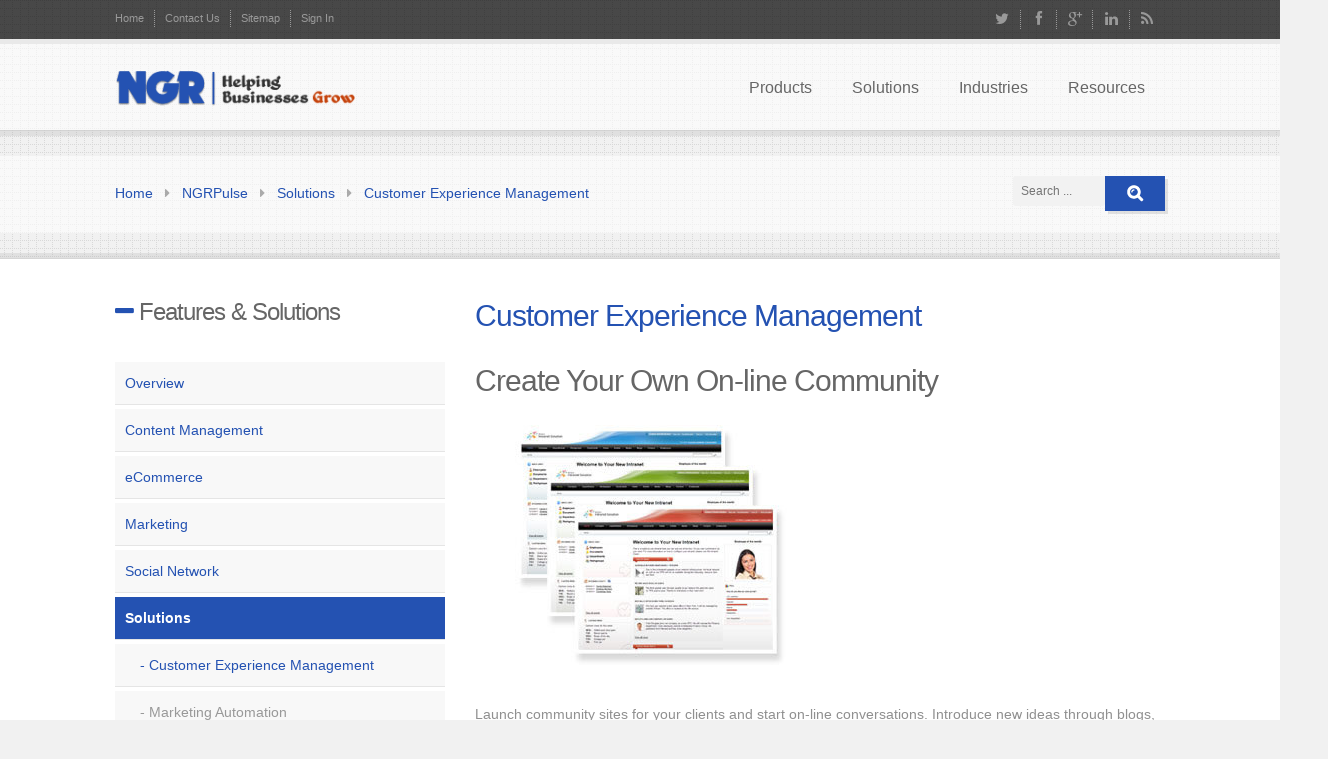

--- FILE ---
content_type: text/html; charset=utf-8
request_url: https://ngrtech.com/ngrpulse/solutions/customer-experience-management
body_size: 10501
content:

<!DOCTYPE html>
<!--[if lt IE 7]> <html class="no-js lt-ie9 lt-ie8 lt-ie7" lang="en-gb"> <![endif]-->
<!--[if IE 7]>    <html class="no-js lt-ie9 lt-ie8" lang="en-gb"> <![endif]-->
<!--[if IE 8]>    <html class="no-js lt-ie9" lang="en-gb"> <![endif]-->
<!--[if gt IE 8]><!--><html class="no-js" lang="en-gb"> <!--<![endif]-->
<head>
	<meta charset="utf-8" />
	<meta http-equiv="X-UA-Compatible" content="IE=edge,chrome=1">
	<meta name="viewport" id="view" content="width=device-width minimum-scale=1, maximum-scale=1" />
	
		<link rel="stylesheet" href="//netdna.bootstrapcdn.com/font-awesome/4.0.3/css/font-awesome.css" type="text/css" />
	<link rel="stylesheet" href="/templates/npthemengr/css/minified.css.php?c=2452b2&amp;bg=bg02&amp;mw=280&amp;ms=select&amp;tw=1080&amp;lmt=26&amp;lmb=0&amp;ecwid=0&amp;boxed=2&amp;lmh=38&amp;mdir2=left&amp;mdir3=left" />
				
	<style type="text/css">
	h1,h2,h3,h4,h5,h6 {font-weight: 200;}
	body, p, .button, .button.primary, .button.secondary, .button.success, .button.alert, input[type="text"], input[type="password"], input[type="date"], input[type="datetime"], input[type="email"], input[type="number"], input[type="search"], input[type="tel"], input[type="time"], input[type="url"], textarea, .top-bar, ul.breadcrumbs, .type1 li:before, .type2 li:before, .type3 li:before, .type4 li:before, .pricing-table, .tipsy, html#ecwid_html body#totop .ecwid a {  }
			</style>
	
		
	<script type="text/javascript" src="/templates/npthemengr/js/jquery.js"></script>		<base href="https://ngrtech.com/ngrpulse/solutions/customer-experience-management" />
	<meta http-equiv="content-type" content="text/html; charset=utf-8" />
	<meta name="keywords" content="NGR, NGRTech, NGR Technosys, NGRERP, NGRbON, NGRCRM, NGRSuite, NGRPulse" />
	<meta name="rights" content="All rights reserved." />
	<meta name="author" content="Super User" />
	<meta name="description" content="Business Technology Consulting, IT solutions and IT Services that deliver measurable business value" />
	<meta name="generator" content="NGRPulse! - Proprietary Content Management" />
	<title>Customer Experience Management</title>
	<link href="/templates/npthemengr/favicon.ico" rel="shortcut icon" type="image/vnd.microsoft.icon" />
	<link href="https://ngrtech.com/component/search/?Itemid=332&amp;format=opensearch" rel="search" title="Search NGR Technosys" type="application/opensearchdescription+xml" />

	<script type="text/javascript" src="/templates/npthemengr/js/foundation.min.js"></script>
	<script type="text/javascript" src="/templates/npthemengr/js/modernizr.foundation.js"></script> 
	<script type="text/javascript" src="/templates/npthemengr/js/jquery.tipsy.js"></script>	<script type="text/javascript" src="/templates/npthemengr/js/jquery.touchSwipe.min.js"></script>	<script type="text/javascript" src="/templates/npthemengr/js/jquery.titanlighbox.js"></script>	<script type="text/javascript" src="/templates/npthemengr/js/jquery.waypoints.min.js"></script>
			<script type="text/javascript" src="/templates/npthemengr/js/jquery.sticky.js"></script>		<script>
    jQuery(window).load(function(){
      jQuery(".region1wrap").sticky({ topSpacing: 0, center:true, className:'stickynow' });
    });    
  </script>
	
	<!--[if lte IE 7]>
		<script type="text/javascript">window.location = "/templates/npthemengr/ie/index.html";</script>
	<![endif]-->
	
	<!--[if lte IE 8]>
		<link rel="stylesheet" href="/templates/npthemengr/css/ie8.css">
	<![endif]-->
		
  <!--[if lte IE 9]>
  	<script src="http://html5shiv.googlecode.com/svn/trunk/html5.js"></script>
    <script src="http://ie7-js.googlecode.com/svn/version/2.1(beta4)/IE9.js"></script>
  <![endif]-->
  
        	
</head>

<body id="totop">
<div class="main-wrapper topbar">

  <!-- Region 0 Wrap -->
    <div class="container region0wrap">  
  	<div class="row top_header">
			
			  		<div class="six columns"> 
				<ul class="link-list ">
<li><a  class="main" href="/" >Home</a></li><li><a  class="main" href="/contact-us" >Contact Us</a></li><li><a  class="main" href="/sitemap" >Sitemap</a></li><li><a  class="main" href="/sign-in" >Sign In</a></li></ul>  
			</div>
						
			      
            <div class="six columns">   
      	
      	      	
      	<ul class="top_social right">
      		
      								<li><a  href="https://twitter.com/ngrtechnosys"  target="_blank"><i class="fa fa-2x fa-fw fa-twitter"></i></a></li>
										
											<li><a  href="https://www.facebook.com/ngrtech"  target="_blank"><i class="fa fa-2x fa-fw fa-facebook"></i></a></li>
										
											<li><a  href="https://plus.google.com/+Ngrtechnosyscom"  target="_blank"><i class="fa fa-2x fa-fw fa-google-plus"></i></a></li>
										
											<li><a  href="https://www.linkedin.com/company/ngrtechnosys"  target="_blank"><i class="fa fa-2x fa-fw fa-linkedin"></i></a></li>
										
											<li><a  href="https://ngrtech.com/index.php/blogs/latest?format=feed&type=rss"  target="_blank"><i class="fa fa-2x fa-fw fa-rss"></i></a></li>
										
										
										
										
									</ul>
			</div>
			 
		</div>
	</div> 
		<!-- End Region 1 Wrap -->

	<!-- Region 1 Wrap -->
	<div class="container region1wrap">
		<div class="row top_header">      
    	<div class="three columns">
									<a href="/" id="logo" title="NGR Logo"><img src="/images/logo.png" alt="NGR Technosys" /></a>
				 
			</div>     
			<div class="nine columns">
									

<nav class="top-bar">
<ul>
<li class="name"><h1><a href="#"> Please select your page</a></h1></li>
<li class="toggle-topbar"><a href="#"></a></li>
</ul>
<section>
						
<ul class="right ">
<li class="has-dropdown"><a  class="main" href="/products" >Products</a><ul class="dropdown "><li class="has-dropdown"><a href="/ngrbon" >NGRbON</a><ul class="dropdown"><li><a href="/ngrbon/overview" >Overview</a></li><li><a href="/ngrbon/customer-and-contact-management" >Customer and Contact Management</a></li><li><a href="/ngrbon/workflow-and-process-management" >Workflow and Process Management</a></li><li><a href="/ngrbon/sales-lead-and-quotation-management" >Sales Lead and Quotation Management</a></li><li><a href="/ngrbon/order-processing-and-management" >Order Processing and Management</a></li><li><a href="/ngrbon/invoice-and-billing-management" >Invoice and Billing Management</a></li><li><a href="/ngrbon/supplier-management-and-purchasing" >Supplier Management and Purchasing</a></li><li><a href="/ngrbon/stock-and-inventory-management" >Stock and Inventory Management</a></li><li><a href="/ngrbon/payments-and-credits" >Payments and Credits</a></li><li><a href="/ngrbon/document-management" >Document Management</a></li><li><a href="/ngrbon/scheduling-and-planning" >Scheduling and Planning</a></li><li><a href="/ngrbon/task-and-project-management" >Task and Project Management</a></li></ul></li><li class="has-dropdown"><a href="/ngrcrm" >NGRCRM</a><ul class="dropdown"><li><a href="/ngrcrm/overview" >Overview</a></li><li><a href="/ngrcrm/account-customization" >Account Customization</a></li><li><a href="/ngrcrm/activity-tracking" >Activity Tracking</a></li><li><a href="/ngrcrm/contacts-leads" >Contacts &amp; Leads</a></li><li><a href="/ngrcrm/crm-gamification" >CRM Gamification</a></li><li><a href="/ngrcrm/data-filtering" >Data Filtering</a></li><li><a href="/ngrcrm/data-import" >Data Import</a></li><li><a href="/ngrcrm/deal-management" >Deal Management</a></li><li><a href="/ngrcrm/email-marketing" >Email Marketing</a></li><li><a href="/ngrcrm/mobile-access" >Mobile Access</a></li><li><a href="/ngrcrm/sales-goals" >Sales Goals</a></li><li><a href="/ngrcrm/sales-pipeline-visibility" >Sales Pipeline Visibility</a></li><li><a href="/ngrcrm/sales-team-coordination" >Sales Team Coordination</a></li><li><a href="/ngrcrm/social-crm" >Social CRM</a></li></ul></li><li class="has-dropdown"><a href="/ngrerp" >NGRERP</a><ul class="dropdown"><li><a href="/ngrerp/overview" >Overview</a></li><li class="has-dropdown"><a href="/ngrerp/financial-management" >Financial Management</a><ul class="dropdown"><li><a href="/ngrerp/financial-management/general-ledger" >General Ledger</a></li><li><a href="/ngrerp/financial-management/accounts-receivable" >Accounts Receivable</a></li><li><a href="/ngrerp/financial-management/accounts-payable" >Accounts Payable</a></li><li><a href="/ngrerp/financial-management/cost-accounting" >Cost Accounting</a></li><li><a href="/ngrerp/financial-management/multi-currency" >Multi-Currency</a></li><li><a href="/ngrerp/financial-management/bank-management" >Bank Management</a></li><li><a href="/ngrerp/financial-management/tax-management" >Tax Management</a></li><li><a href="/ngrerp/financial-management/budget-management" >Budget Management</a></li><li><a href="/ngrerp/financial-management/corporate-cash-management" >Corporate Cash Management</a></li><li><a href="/ngrerp/financial-management/compliance" >Compliance</a></li></ul></li><li class="has-dropdown"><a href="/ngrerp/customer-relationship-management" >Customer Relationship Management</a><ul class="dropdown"><li><a href="/ngrerp/customer-relationship-management/sales-force-automation" >Sales Force Automation</a></li><li><a href="/ngrerp/customer-relationship-management/sales-commission-management" >Sales Commission Management</a></li></ul></li><li class="has-dropdown"><a href="/ngrerp/order-management" >Order Management</a><ul class="dropdown"><li><a href="/ngrerp/order-management/customer-definition" >Customer Definition</a></li><li><a href="/ngrerp/order-management/available-and-capable-to-promise" >Available and Capable to Promise</a></li><li><a href="/ngrerp/order-management/pricing-management" >Pricing Management</a></li><li><a href="/ngrerp/order-management/quoting-and-estimating" >Quoting and Estimating</a></li><li><a href="/ngrerp/order-management/promotions-and-allowances" >Promotions and Allowances</a></li><li><a href="/ngrerp/order-management/substitutions-and-complimentary-items" >Substitutions and Complimentary Items</a></li><li><a href="/ngrerp/order-management/rma-processing" >RMA Processing</a></li><li><a href="/ngrerp/order-management/product-configurator" >Product Configurator</a></li><li><a href="/ngrerp/order-management/service-level-monitoring" >Service Level Monitoring</a></li><li><a href="/ngrerp/order-management/edi" >EDI</a></li></ul></li><li class="has-dropdown"><a href="/ngrerp/procurement-management" >Procurement Management</a><ul class="dropdown"><li><a href="/ngrerp/procurement-management/vendor-definition" >Vendor Definition</a></li><li><a href="/ngrerp/procurement-management/purchase-requisitions" >Purchase Requisitions</a></li><li><a href="/ngrerp/procurement-management/purchase-orders" >Purchase Orders</a></li><li><a href="/ngrerp/procurement-management/import-management" >Import Management</a></li><li><a href="/ngrerp/procurement-management/online-rfq-management" >Online RFQ Management</a></li><li><a href="/ngrerp/procurement-management/supplier-relationship-management" >Supplier Relationship Management</a></li></ul></li><li class="has-dropdown"><a href="/ngrerp/inventory-management" >Inventory Management</a><ul class="dropdown"><li><a href="/ngrerp/inventory-management/product-definition" >Product Definition</a></li><li><a href="/ngrerp/inventory-management/inventory-replenishment" >Inventory Replenishment</a></li><li><a href="/ngrerp/inventory-management/inventory-commitments-and-allocations" >Inventory Commitments and Allocations</a></li><li><a href="/ngrerp/inventory-management/multiple-units-of-measure" >Multiple Units of Measure</a></li><li><a href="/ngrerp/inventory-management/serial-number-and-warranty-tracking" >Serial Number and Warranty Tracking</a></li><li><a href="/ngrerp/inventory-management/lot-traceability" >Lot Traceability</a></li><li><a href="/ngrerp/inventory-management/attributed-inventory" >Attributed Inventory</a></li><li><a href="/ngrerp/inventory-management/cycle-counts-and-physical-inventories" >Cycle Counts and Physical Inventories</a></li><li><a href="/ngrerp/inventory-management/catch-weight-processing" >Catch Weight Processing</a></li><li><a href="/ngrerp/inventory-management/material-safety-data-sheets" >Material Safety Data Sheets</a></li></ul></li><li class="has-dropdown"><a href="/ngrerp/warehouse-management" >Warehouse Management</a><ul class="dropdown"><li><a href="/ngrerp/warehouse-management/wireless-warehouse-and-barcoding" >Wireless Warehouse and Barcoding</a></li><li><a href="/ngrerp/warehouse-management/warehouse-configuration" >Warehouse Configuration</a></li><li><a href="/ngrerp/warehouse-management/receiving" >Receiving</a></li><li><a href="/ngrerp/warehouse-management/inventory-putaway" >Inventory Putaway</a></li><li><a href="/ngrerp/warehouse-management/pick-methods" >Pick Methods</a></li><li><a href="/ngrerp/warehouse-management/shipping" >Shipping</a></li><li><a href="/ngrerp/warehouse-management/intercompany-management" >Intercompany Management</a></li><li><a href="/ngrerp/warehouse-management/transportation-management" >Transportation Management</a></li></ul></li><li class="has-dropdown"><a href="/ngrerp/manufacturing-management" >Manufacturing Management</a><ul class="dropdown"><li><a href="/ngrerp/manufacturing-management/bill-of-materials" >Bill of Materials</a></li><li><a href="/ngrerp/manufacturing-management/formulas-and-recipes" >Formulas and Recipes</a></li><li><a href="/ngrerp/manufacturing-management/scalable-batches" >Scalable Batches</a></li><li><a href="/ngrerp/manufacturing-management/routing-maintenance" >Routing Maintenance</a></li><li><a href="/ngrerp/manufacturing-management/engineering-change-orders" >Engineering Change Orders</a></li><li><a href="/ngrerp/manufacturing-management/kitting-and-assembly" >Kitting and Assembly</a></li><li><a href="/ngrerp/manufacturing-management/production-reporting" >Production Reporting</a></li><li><a href="/ngrerp/manufacturing-management/good-manufacturing-practices" >Good Manufacturing Practices</a></li><li><a href="/ngrerp/manufacturing-management/machine-maintenance" >Machine Maintenance</a></li></ul></li><li class="has-dropdown"><a href="/ngrerp/planning-management" >Planning Management</a><ul class="dropdown"><li><a href="/ngrerp/planning-management/forecasting" >Forecasting</a></li><li><a href="/ngrerp/planning-management/distribution-requirements-planning" >Distribution Requirements Planning</a></li><li><a href="/ngrerp/planning-management/material-requirements-planning" >Material Requirements Planning</a></li><li><a href="/ngrerp/planning-management/production-scheduling" >Production Scheduling</a></li></ul></li><li class="has-dropdown"><a href="/ngrerp/business-intelligence" >Business Intelligence</a><ul class="dropdown"><li><a href="/ngrerp/business-intelligence/decision-support-system" >Decision Support System</a></li><li><a href="/ngrerp/business-intelligence/dashboards" >Dashboards</a></li><li><a href="/ngrerp/business-intelligence/key-performance-indicators" >Key Performance Indicators</a></li></ul></li><li><a href="/ngrerp/ecommerce" >eCommerce</a></li><li><a href="/ngrerp/project-accounting" >Project Accounting</a></li></ul></li><li class="alias-parent-active has-dropdown"><a href="/ngrpulse" >NGRPulse</a><ul class="dropdown"><li><a href="/ngrpulse/overview" >Overview</a></li><li><a href="/ngrpulse/content-management" >Content Management</a></li><li><a href="/ngrpulse/ecommerce" >eCommerce</a></li><li><a href="/ngrpulse/marketing" >Marketing</a></li><li><a href="/ngrpulse/social-network" >Social Network</a></li><li class="alias-parent-active has-dropdown"><a href="/ngrpulse/solutions" >Solutions</a><ul class="dropdown"><li><a href="/solutions/product-lifecycle-management" >Product Lifecycle Management</a></li></ul></li><li><a href="/ngrpulse/all-features" >All Features</a></li></ul></li></ul></li><li class="has-dropdown"><a  class="main" href="/solutions" >Solutions</a><ul class="dropdown "><li><a href="/solutions/cloud-applications" >Cloud Applications</a></li><li><a href="/solutions/customer-relationship-management" >Customer Relationship Management</a></li><li><a href="/solutions/enterprise-marketing-management" >Enterprise Marketing Management</a></li><li><a href="/solutions/interactive-marketing" >Interactive Marketing</a></li><li><a href="/solutions/enterprise-resource-planning" >Enterprise Resource Planning</a></li><li><a href="/solutions/manufacturing" >Manufacturing</a></li><li><a href="/solutions/procurement" >Procurement</a></li><li><a href="/solutions/rfid-technology" >RFID Technology</a></li><li><a href="/solutions/supply-chain-management" >Supply Chain Management</a></li><li><a href="/solutions/unified-communications" >Unified Communications</a></li><li><a href="/solutions/web-experience" >Web Experience</a></li></ul></li><li class="has-dropdown"><a  class="main" href="/industries" >Industries</a><ul class="dropdown "><li><a href="/industries/automotive" >Automotive</a></li><li><a href="/industries/building-materials" >Building Materials</a></li><li><a href="/industries/chemicals" >Chemicals</a></li><li><a href="/industries/consumer-goods-and-services" >Consumer Goods and Services</a></li><li><a href="/industries/dairy" >Dairy</a></li><li><a href="/industries/education" >Education</a></li><li><a href="/industries/electronics-and-high-tech-consulting" >Electronics and High Tech Consulting</a></li><li><a href="/industries/food-processing" >Food Processing</a></li><li><a href="/industries/health-and-public-service" >Health and Public Service</a></li><li><a href="/industries/industrial-equipment" >Industrial Equipment</a></li><li><a href="/industries/media-and-entertainment" >Media and Entertainment</a></li><li><a href="/industries/metals" >Metals</a></li><li><a href="/industries/nonprofit" >Nonprofit</a></li><li><a href="/industries/retail" >Retail</a></li><li><a href="/industries/travel-and-tourism" >Travel and Tourism</a></li></ul></li><li class="has-dropdown"><a  class="main" href="/resources" >Resources</a><ul class="dropdown "><li><a href="/blogs" >Blogs</a></li><li><a href="/white-papers" >White Papers</a></li></ul></li></ul>
</section>
</nav>


<div class="blockmenu">
	<span class="blockcontent">Please select your page</span>
	<span class="right blockicon">
		<i class="icon-reorder"></i>
	</span>

	<select name="selnav" id="selnav" onchange="aendern()">
		<option value="/products" > Products</option><option value="/ngrbon" >&mdash; NGRbON</option><option value="/ngrbon/overview" >&mdash;&mdash; Overview</option><option value="/ngrbon/customer-and-contact-management" >&mdash;&mdash; Customer and Contact Management</option><option value="/ngrbon/workflow-and-process-management" >&mdash;&mdash; Workflow and Process Management</option><option value="/ngrbon/sales-lead-and-quotation-management" >&mdash;&mdash; Sales Lead and Quotation Management</option><option value="/ngrbon/order-processing-and-management" >&mdash;&mdash; Order Processing and Management</option><option value="/ngrbon/invoice-and-billing-management" >&mdash;&mdash; Invoice and Billing Management</option><option value="/ngrbon/supplier-management-and-purchasing" >&mdash;&mdash; Supplier Management and Purchasing</option><option value="/ngrbon/stock-and-inventory-management" >&mdash;&mdash; Stock and Inventory Management</option><option value="/ngrbon/payments-and-credits" >&mdash;&mdash; Payments and Credits</option><option value="/ngrbon/document-management" >&mdash;&mdash; Document Management</option><option value="/ngrbon/scheduling-and-planning" >&mdash;&mdash; Scheduling and Planning</option><option value="/ngrbon/task-and-project-management" >&mdash;&mdash; Task and Project Management</option><option value="/ngrcrm" >&mdash; NGRCRM</option><option value="/ngrcrm/overview" >&mdash;&mdash; Overview</option><option value="/ngrcrm/account-customization" >&mdash;&mdash; Account Customization</option><option value="/ngrcrm/activity-tracking" >&mdash;&mdash; Activity Tracking</option><option value="/ngrcrm/contacts-leads" >&mdash;&mdash; Contacts &amp; Leads</option><option value="/ngrcrm/crm-gamification" >&mdash;&mdash; CRM Gamification</option><option value="/ngrcrm/data-filtering" >&mdash;&mdash; Data Filtering</option><option value="/ngrcrm/data-import" >&mdash;&mdash; Data Import</option><option value="/ngrcrm/deal-management" >&mdash;&mdash; Deal Management</option><option value="/ngrcrm/email-marketing" >&mdash;&mdash; Email Marketing</option><option value="/ngrcrm/mobile-access" >&mdash;&mdash; Mobile Access</option><option value="/ngrcrm/sales-goals" >&mdash;&mdash; Sales Goals</option><option value="/ngrcrm/sales-pipeline-visibility" >&mdash;&mdash; Sales Pipeline Visibility</option><option value="/ngrcrm/sales-team-coordination" >&mdash;&mdash; Sales Team Coordination</option><option value="/ngrcrm/social-crm" >&mdash;&mdash; Social CRM</option><option value="/ngrerp" >&mdash; NGRERP</option><option value="/ngrerp/overview" >&mdash;&mdash; Overview</option><option value="/ngrerp/financial-management" >&mdash;&mdash; Financial Management</option><option value="/ngrerp/financial-management/general-ledger" >&mdash;&mdash;&mdash; General Ledger</option><option value="/ngrerp/financial-management/accounts-receivable" >&mdash;&mdash;&mdash; Accounts Receivable</option><option value="/ngrerp/financial-management/accounts-payable" >&mdash;&mdash;&mdash; Accounts Payable</option><option value="/ngrerp/financial-management/cost-accounting" >&mdash;&mdash;&mdash; Cost Accounting</option><option value="/ngrerp/financial-management/multi-currency" >&mdash;&mdash;&mdash; Multi-Currency</option><option value="/ngrerp/financial-management/bank-management" >&mdash;&mdash;&mdash; Bank Management</option><option value="/ngrerp/financial-management/tax-management" >&mdash;&mdash;&mdash; Tax Management</option><option value="/ngrerp/financial-management/budget-management" >&mdash;&mdash;&mdash; Budget Management</option><option value="/ngrerp/financial-management/corporate-cash-management" >&mdash;&mdash;&mdash; Corporate Cash Management</option><option value="/ngrerp/financial-management/compliance" >&mdash;&mdash;&mdash; Compliance</option><option value="/ngrerp/customer-relationship-management" >&mdash;&mdash; Customer Relationship Management</option><option value="/ngrerp/customer-relationship-management/sales-force-automation" >&mdash;&mdash;&mdash; Sales Force Automation</option><option value="/ngrerp/customer-relationship-management/sales-commission-management" >&mdash;&mdash;&mdash; Sales Commission Management</option><option value="/ngrerp/order-management" >&mdash;&mdash; Order Management</option><option value="/ngrerp/order-management/customer-definition" >&mdash;&mdash;&mdash; Customer Definition</option><option value="/ngrerp/order-management/available-and-capable-to-promise" >&mdash;&mdash;&mdash; Available and Capable to Promise</option><option value="/ngrerp/order-management/pricing-management" >&mdash;&mdash;&mdash; Pricing Management</option><option value="/ngrerp/order-management/quoting-and-estimating" >&mdash;&mdash;&mdash; Quoting and Estimating</option><option value="/ngrerp/order-management/promotions-and-allowances" >&mdash;&mdash;&mdash; Promotions and Allowances</option><option value="/ngrerp/order-management/substitutions-and-complimentary-items" >&mdash;&mdash;&mdash; Substitutions and Complimentary Items</option><option value="/ngrerp/order-management/rma-processing" >&mdash;&mdash;&mdash; RMA Processing</option><option value="/ngrerp/order-management/product-configurator" >&mdash;&mdash;&mdash; Product Configurator</option><option value="/ngrerp/order-management/service-level-monitoring" >&mdash;&mdash;&mdash; Service Level Monitoring</option><option value="/ngrerp/order-management/edi" >&mdash;&mdash;&mdash; EDI</option><option value="/ngrerp/procurement-management" >&mdash;&mdash; Procurement Management</option><option value="/ngrerp/procurement-management/vendor-definition" >&mdash;&mdash;&mdash; Vendor Definition</option><option value="/ngrerp/procurement-management/purchase-requisitions" >&mdash;&mdash;&mdash; Purchase Requisitions</option><option value="/ngrerp/procurement-management/purchase-orders" >&mdash;&mdash;&mdash; Purchase Orders</option><option value="/ngrerp/procurement-management/import-management" >&mdash;&mdash;&mdash; Import Management</option><option value="/ngrerp/procurement-management/online-rfq-management" >&mdash;&mdash;&mdash; Online RFQ Management</option><option value="/ngrerp/procurement-management/supplier-relationship-management" >&mdash;&mdash;&mdash; Supplier Relationship Management</option><option value="/ngrerp/inventory-management" >&mdash;&mdash; Inventory Management</option><option value="/ngrerp/inventory-management/product-definition" >&mdash;&mdash;&mdash; Product Definition</option><option value="/ngrerp/inventory-management/inventory-replenishment" >&mdash;&mdash;&mdash; Inventory Replenishment</option><option value="/ngrerp/inventory-management/inventory-commitments-and-allocations" >&mdash;&mdash;&mdash; Inventory Commitments and Allocations</option><option value="/ngrerp/inventory-management/multiple-units-of-measure" >&mdash;&mdash;&mdash; Multiple Units of Measure</option><option value="/ngrerp/inventory-management/serial-number-and-warranty-tracking" >&mdash;&mdash;&mdash; Serial Number and Warranty Tracking</option><option value="/ngrerp/inventory-management/lot-traceability" >&mdash;&mdash;&mdash; Lot Traceability</option><option value="/ngrerp/inventory-management/attributed-inventory" >&mdash;&mdash;&mdash; Attributed Inventory</option><option value="/ngrerp/inventory-management/cycle-counts-and-physical-inventories" >&mdash;&mdash;&mdash; Cycle Counts and Physical Inventories</option><option value="/ngrerp/inventory-management/catch-weight-processing" >&mdash;&mdash;&mdash; Catch Weight Processing</option><option value="/ngrerp/inventory-management/material-safety-data-sheets" >&mdash;&mdash;&mdash; Material Safety Data Sheets</option><option value="/ngrerp/warehouse-management" >&mdash;&mdash; Warehouse Management</option><option value="/ngrerp/warehouse-management/wireless-warehouse-and-barcoding" >&mdash;&mdash;&mdash; Wireless Warehouse and Barcoding</option><option value="/ngrerp/warehouse-management/warehouse-configuration" >&mdash;&mdash;&mdash; Warehouse Configuration</option><option value="/ngrerp/warehouse-management/receiving" >&mdash;&mdash;&mdash; Receiving</option><option value="/ngrerp/warehouse-management/inventory-putaway" >&mdash;&mdash;&mdash; Inventory Putaway</option><option value="/ngrerp/warehouse-management/pick-methods" >&mdash;&mdash;&mdash; Pick Methods</option><option value="/ngrerp/warehouse-management/shipping" >&mdash;&mdash;&mdash; Shipping</option><option value="/ngrerp/warehouse-management/intercompany-management" >&mdash;&mdash;&mdash; Intercompany Management</option><option value="/ngrerp/warehouse-management/transportation-management" >&mdash;&mdash;&mdash; Transportation Management</option><option value="/ngrerp/manufacturing-management" >&mdash;&mdash; Manufacturing Management</option><option value="/ngrerp/manufacturing-management/bill-of-materials" >&mdash;&mdash;&mdash; Bill of Materials</option><option value="/ngrerp/manufacturing-management/formulas-and-recipes" >&mdash;&mdash;&mdash; Formulas and Recipes</option><option value="/ngrerp/manufacturing-management/scalable-batches" >&mdash;&mdash;&mdash; Scalable Batches</option><option value="/ngrerp/manufacturing-management/routing-maintenance" >&mdash;&mdash;&mdash; Routing Maintenance</option><option value="/ngrerp/manufacturing-management/engineering-change-orders" >&mdash;&mdash;&mdash; Engineering Change Orders</option><option value="/ngrerp/manufacturing-management/kitting-and-assembly" >&mdash;&mdash;&mdash; Kitting and Assembly</option><option value="/ngrerp/manufacturing-management/production-reporting" >&mdash;&mdash;&mdash; Production Reporting</option><option value="/ngrerp/manufacturing-management/good-manufacturing-practices" >&mdash;&mdash;&mdash; Good Manufacturing Practices</option><option value="/ngrerp/manufacturing-management/machine-maintenance" >&mdash;&mdash;&mdash; Machine Maintenance</option><option value="/ngrerp/planning-management" >&mdash;&mdash; Planning Management</option><option value="/ngrerp/planning-management/forecasting" >&mdash;&mdash;&mdash; Forecasting</option><option value="/ngrerp/planning-management/distribution-requirements-planning" >&mdash;&mdash;&mdash; Distribution Requirements Planning</option><option value="/ngrerp/planning-management/material-requirements-planning" >&mdash;&mdash;&mdash; Material Requirements Planning</option><option value="/ngrerp/planning-management/production-scheduling" >&mdash;&mdash;&mdash; Production Scheduling</option><option value="/ngrerp/business-intelligence" >&mdash;&mdash; Business Intelligence</option><option value="/ngrerp/business-intelligence/decision-support-system" >&mdash;&mdash;&mdash; Decision Support System</option><option value="/ngrerp/business-intelligence/dashboards" >&mdash;&mdash;&mdash; Dashboards</option><option value="/ngrerp/business-intelligence/key-performance-indicators" >&mdash;&mdash;&mdash; Key Performance Indicators</option><option value="/ngrerp/ecommerce" >&mdash;&mdash; eCommerce</option><option value="/ngrerp/project-accounting" >&mdash;&mdash; Project Accounting</option><option value="/ngrpulse" >&mdash; NGRPulse</option><option value="/ngrpulse/overview" >&mdash;&mdash; Overview</option><option value="/ngrpulse/content-management" >&mdash;&mdash; Content Management</option><option value="/ngrpulse/ecommerce" >&mdash;&mdash; eCommerce</option><option value="/ngrpulse/marketing" >&mdash;&mdash; Marketing</option><option value="/ngrpulse/social-network" >&mdash;&mdash; Social Network</option><option value="/ngrpulse/solutions" >&mdash;&mdash; Solutions</option><option value="/solutions/product-lifecycle-management" >&mdash;&mdash;&mdash; Product Lifecycle Management</option><option value="/ngrpulse/all-features" >&mdash;&mdash; All Features</option><option value="/solutions" > Solutions</option><option value="/solutions/cloud-applications" >&mdash; Cloud Applications</option><option value="/solutions/customer-relationship-management" >&mdash; Customer Relationship Management</option><option value="/solutions/enterprise-marketing-management" >&mdash; Enterprise Marketing Management</option><option value="/solutions/interactive-marketing" >&mdash; Interactive Marketing</option><option value="/solutions/enterprise-resource-planning" >&mdash; Enterprise Resource Planning</option><option value="/solutions/manufacturing" >&mdash; Manufacturing</option><option value="/solutions/procurement" >&mdash; Procurement</option><option value="/solutions/rfid-technology" >&mdash; RFID Technology</option><option value="/solutions/supply-chain-management" >&mdash; Supply Chain Management</option><option value="/solutions/unified-communications" >&mdash; Unified Communications</option><option value="/solutions/web-experience" >&mdash; Web Experience</option><option value="/industries" > Industries</option><option value="/industries/automotive" >&mdash; Automotive</option><option value="/industries/building-materials" >&mdash; Building Materials</option><option value="/industries/chemicals" >&mdash; Chemicals</option><option value="/industries/consumer-goods-and-services" >&mdash; Consumer Goods and Services</option><option value="/industries/dairy" >&mdash; Dairy</option><option value="/industries/education" >&mdash; Education</option><option value="/industries/electronics-and-high-tech-consulting" >&mdash; Electronics and High Tech Consulting</option><option value="/industries/food-processing" >&mdash; Food Processing</option><option value="/industries/health-and-public-service" >&mdash; Health and Public Service</option><option value="/industries/industrial-equipment" >&mdash; Industrial Equipment</option><option value="/industries/media-and-entertainment" >&mdash; Media and Entertainment</option><option value="/industries/metals" >&mdash; Metals</option><option value="/industries/nonprofit" >&mdash; Nonprofit</option><option value="/industries/retail" >&mdash; Retail</option><option value="/industries/travel-and-tourism" >&mdash; Travel and Tourism</option><option value="/resources" > Resources</option><option value="/blogs" >&mdash; Blogs</option><option value="/white-papers" >&mdash; White Papers</option>	</select>
</div>

<script type="text/javascript" >
 function aendern() {
  var w = document.getElementById("selnav").selectedIndex;
  var wert = document.getElementById("selnav").options[w].value;
  window.location = wert;
 	}
</script>



				  
    	</div>        
		</div>
	</div> 
	<!-- End Region 2 Wrap -->

	<!-- Region 4 Wrap -->   
		
			
		
		
			<div class="region-special-wrap">
			<div class="special-content">		
				<div class="row">
					<div class="nine columns">
						
<ul class="breadcrumbs">

<li><a title="Customer Experience Management - Home" href="/" >Home</a></li> <li><a title="Customer Experience Management - NGRPulse" href="/ngrpulse" >NGRPulse</a></li> <li><a title="Customer Experience Management - Solutions" href="/ngrpulse/solutions" >Solutions</a></li> <li><a title="Customer Experience Management - Customer Experience Management" href="#" >Customer Experience Management</a></li></ul>





					</div>
	        
	        <div class="three columns">
						<div class="row">
	 						<div class="twelve columns searchbox">
	    					<form action="/ngrpulse/solutions/customer-experience-management" method="post">
	<div class="row collapse top_search search">
			<div class="nine mobile-three columns">
										<input name="searchword" id="mod-search-searchword" type="text" placeholder="Search ..." />
									</div><div class="three mobile-one columns"><input type="image" class="button " src="/templates/npthemengr/images/search.png" /></div>	<input type="hidden" name="task" value="search" />
	<input type="hidden" name="option" value="com_search" />
	<input type="hidden" name="Itemid" value="332" />
	</div>
</form>

	    				</div>
						</div>
					</div>
				</div>
			</div>
		</div>
		
	  <!-- End Region 3 Wrap -->

	<!-- Region 5 Wrap also MAINCONTENT -->
  <div class="container region5wrap">
  	<div class="row maincontent">           
			<div class="twelve columns">
				
								
				<!-- Top Modules 1 - 4-->
				
								
								
								
								
				

				<!-- Top Modules 5 - 8-->
	
								
								
								
								
				<!-- Sidebar Left -->
				
									<div class="row">
						<div class="four columns">
							<div class="leftcol">
												<h3><span class="fa color fa-minus"></span> Features & Solutions</h3>
				


<ul class="side-nav ">
<li><a href="/ngrpulse/overview" >Overview</a></li><li class=""><a href="/ngrpulse/content-management" >Content Management</a></li><li class=""><a href="/ngrpulse/ecommerce" >eCommerce</a></li><li class=""><a href="/ngrpulse/marketing" >Marketing</a></li><li class=""><a href="/ngrpulse/social-network" >Social Network</a></li><li class="active"><a href="/ngrpulse/solutions" >Solutions</a><ul><li class="current active"><a href="/ngrpulse/solutions/customer-experience-management" >Customer Experience Management</a></li><li><a href="/ngrpulse/solutions/marketing-automation" >Marketing Automation</a></li><li><a href="/ngrpulse/solutions/social-networking" >Social Networking</a></li></ul></li><li><a href="/ngrpulse/all-features" >All Features</a></li></ul>		<hr />
	
							</div>
						</div>
						
						<div class="eight columns">		
								
														<div class="item-page">

	<h1 class="article_title">
			<a href="/ngrpulse/solutions/customer-experience-management">
		Customer Experience Management</a>
		</h1>










<div class="article_content">
<h2>Create Your Own On-line Community</h2>
<p><img title="On-line Community" src="/images/ngrpulse/screen1.jpg" alt="On-line Community" /></p>
<p>Launch community sites for your clients and start on-line conversations. Introduce new ideas through blogs, get feedback from your clients, create focus groups or empower clients to help each other through discussion forums.</p>
<h2>Your Community, Your Rules, Your Branding</h2>
<p><img title="community" src="/images/ngrpulse/community.png" alt="community" /></p>
<p>With NGRPulse, you can run your community and design it as you want. You're the one who defines the rules and who controls the content and discussions. Your community can be completely branded for your organization and it can be easily integrated with your main website.</p>
<h2>Integrate with Facebook, Twitter, Live ID and Open ID</h2>
<p><img title="social networking" src="/images/ngrpulse/social_networking.png" alt="social networking" /></p>
<p>Although having your own community has its advantages, you may still want to integrate it with major social networks. NGRPulse allows you to authenticate visitors using their Facebook, Live ID and Open ID accounts so that they do not have to create just another name and password. You can also share the content from your Twitter account or Facebook page and display it on your website.</p>
<h2>Enterprise Blogging</h2>
<p><img title="communitySite blogs" src="/images/ngrpulse/communitySite_blogs.png" alt="communitySite blogs" /></p>
<p>NGRPulse allows you to create any number of blogs for your staff and let them share their ideas with your audience. Unlike the usual free blogging platforms, NGRPulse provides full control over the published content, so you can set up a workflow/review process to avoid publishing classified information or content that is not aligned with your communication strategy. It also allows you to keep track of published content and moderate comments.</p>
<p><a class="learn_more" href="/index.php/ngrpulse/blogs">Learn More</a></p>
<h2>Discussion Forums</h2>
<p><img title="communitySite forums" src="/images/ngrpulse/communitySite_forums.png" alt="communitySite forums" /></p>
<p>Forums are often the core of every community. You can use them to start discussions between you and your audience or between audience members. NGRPulse comes with full-featured forums that support:</p>
<ul>
<li>moderation</li>
<li>private forums</li>
<li>e-mail notifications</li>
<li>forum search</li>
<li>file attachments</li>
<li>quoting</li>
<li>BB-code formatting</li>
<li>and others.</li>
</ul>
<h2>Message Boards</h2>
<p><img title="communitySite messages" src="/images/ngrpulse/communitySite_messages.png" alt="communitySite messages" /></p>
<p>Message boards represent a simple alternative to forums. You can use them for comments of your articles and other content. Moreover, the message boards enable product reviews with rating. Similarly to Forums, they can also be moderated.</p>
<p><a class="learn_more" href="/index.php/ngrpulse/message-board">Learn More</a></p>
<h2>Wiki and User Generated Content</h2>
<p><img title="wiki" src="/images/ngrpulse/wiki.png" alt="wiki" /></p>
<p>In Web 2.0 world, the visitors often become the authors of the website. NGRPulse comes with out-of-the-box support for user generated content. You can allow public users or site members to contribute with their own articles and media. This can be used for wiki pages, knowledge base articles or even for classifieds or partner directories.</p>
<p><a class="learn_more" href="/index.php/ngrpulse/user-generated-content">Learn More</a></p>
<h2>Groups</h2>
<p><img title="groups" src="/images/ngrpulse/groups.png" alt="groups" /></p>
<p>Groups allow community members to talk about their shared interests. For example if you run a community site for travelers, you can create groups like "American travelers" and "European travelers". Or you can create focus groups for particular products or new ideas.</p>
<h2>Friends</h2>
<p><img title="friend" src="/images/ngrpulse/friend.png" alt="friend" /></p>
<p>The Friends module allows you to build social networks - personal or professional. You can create a community site where registered users can join with their peers.</p>
<h2>Media Libraries</h2>
<p><img title="media gallery" src="/images/ngrpulse/media_gallery.png" alt="media gallery" /></p>
<p>The site visitors, site members or group members can upload media files, including images and video.</p>
<h2>Private Messaging</h2>
<p><img title="private messages" src="/images/ngrpulse/private_messages.png" alt="private messages" /></p>
<p>Private messaging allows the community members to send private messages to other users, without knowing their e-mail address.</p>
<h2>Community Management</h2>
<p><img title="community management" src="/images/ngrpulse/community_management.jpg" alt="community management" /></p>
<p>Managing a large community may be a difficult task. NGRPulse has been designed to manage millions of site members and provides advanced management features including:</p>
<ul>
<li>abuse reporting</li>
<li>bad words blocking</li>
<li>IP address blocking</li>
<li>user account disabling</li>
<li>user registration approval</li>
</ul>
<h2>NGRPulse versus Facebook</h2>
<p><img title="metadata" src="/images/ngrpulse/metadata.jpg" alt="metadata" /></p>
<p>While Facebook is the biggest social network in the world and it's easy to create your own Facebook page, there are several reasons why having your own community makes a better sense:</p>
<ul>
<li>Nobody can remove your community</li>
<li>You define the rules for how your community works</li>
<li>You control the privacy of the community members</li>
<li>You can design the community as you want</li>
<li>You can develop custom features fully integrated with your website</li>
<li>You don't depend on availability and up-time of external services</li>
<li>You can integrate the community with other systems, such as CRM</li>
<li>... and you can always connect your community with Facebook, Twitter and other sites.</li>
</ul></div>

	
</div>

							
													</div>
					</div>	
								
				<!-- Sidebar Left and Right -->
				
						

				<!-- Sidebar Right -->
				
					

				<!-- No Sidebar -->
				
									
									
			</div>
		</div>
	</div>
  <!-- End Region 4 Wrap -->

	<!-- Highlight Module -->
	
	

	<!-- Bottom Modules -->
	
					
							
							
								
								
				
	
	<!-- Region 9 Wrap -->
		
	<div class="container region9wrap">
		
			
			
			
				
		<footer class="footer-modules">
			<div class="row footer">
				<div class="three columns outerbottom">
										<h4><span class="fa color fa-minus"></span> About us</h4>
				
<p>We say what we do, we do what we say, and we're looking forward to prove it to you.</p>
<ul class="vcard">
<li><i class="fa fa-fw fa-map-marker icon-bottommodule"></i>LIG 45, Hydernagar, Kukatpally, Hyderabad, India</li><li><i class="fa fa-fw fa-mobile-phone icon-bottommodule"></i>+91 8985 11 2309</li><li><i class="fa fa-fw fa-phone icon-bottommodule"></i>+91 7396 19 2685</li><li><i class="fa fa-fw fa-envelope icon-bottommodule"></i>solution@ngrtech.net</li></ul>

<ul class="footer_social">
<li><a target='_blank' href="https://www.twitter.com/ngrtechnosys" class="has-tipsy-auto" title="Twitter"><span class="fa fa-twitter"></span></a></li><li><a target='_blank' href="https://www.facebook.com/ngrtech" class="has-tipsy-auto" title="Facebook"><span class="fa fa-facebook"></span></a></li><li><a target='_blank' href="https://plus.google.com/+Ngrtechnosyscom" class="has-tipsy-auto" title="Google+"><span class="fa fa-google-plus"></span></a></li><li><a target='_blank' href="https://www.linkedin.com/company/ngrtechnosys" class="has-tipsy-auto" title="LinkedIn"><span class="fa fa-linkedin"></span></a></li><li><a target='_blank' href="/index.php/blogs/latest?format=feed&type=rss" class="has-tipsy-auto" title="RSS"><span class="fa fa-rss"></span></a></li></ul>

					

<div class="custom"  >
	<p> </p>
<p><img src="/images/ngr-scan-me.png" alt="scan me code" /></p></div>
	
				</div>
				
				<div class="three columns outerbottom">
										<h4><span class="fa color fa-minus"></span> Products</h4>
				

<div class="custom"  >
	<p><a href="/index.php/ngrbon" target="_self">NGRbON</a></p>
<p><a href="/index.php/ngrcrm" target="_self">NGRCRM</a></p>
<p><a href="/index.php/ngrerp" target="_self">NGRERP</a></p>
<p><a href="/index.php/ngrpulse" target="_self">NGRPulse</a></p></div>
	
				</div>
				
				<div class="three columns outerbottom">
										<h4><span class="fa color fa-minus"></span> Solutions</h4>
				

<div class="custom"  >
	<p><a href="/index.php/solutions/cloud-applications">Cloud Applications</a></p>
<p><a href="/index.php/solutions/customer-relationship-management">Customer Relationship Management</a></p>
<p><a href="/index.php/solutions/enterprise-marketing-management">Enterprise Marketing Management</a></p>
<p><a href="/index.php/solutions/interactive-marketing">Interactive Marketing</a></p>
<p><a href="/index.php/solutions/enterprise-resource-planning">Enterprise Resource Planning</a></p>
<p><a href="/index.php/solutions/manufacturing">Manufacturing</a></p>
<p><a href="/index.php/solutions/procurement">Procurement</a></p>
<p><a href="/index.php/solutions/product-lifecycle-management">Product Lifecycle Management</a></p>
<p><a href="/index.php/solutions/rfid-technology">RFID Technology</a></p>
<p><a href="/index.php/solutions/supply-chain-management">Supply Chain Management</a></p>
<p><a href="/index.php/solutions/unified-communications">Unified Communications</a></p>
<p><a href="/index.php/solutions/web-experience">Web Experience</a></p></div>
	
				</div>
				
				<div class="three columns outerbottom">
										<h4><span class="fa color fa-minus"></span> Industries</h4>
				

<div class="custom"  >
	<p><a href="/index.php/industries/dairy">Agribusiness</a></p>
<p><a href="/index.php/industries/automotive">Automotive</a></p>
<p><a href="/index.php/industries/building-materials">Building Materials</a></p>
<p><a href="/index.php/industries/chemicals">Chemicals</a></p>
<p><a href="/index.php/industries/consumer-goods-and-services">Consumer Goods and Services</a></p>
<p><a href="/index.php/industries/dairy">Dairy</a></p>
<p><a href="/index.php/industries/education">Education</a></p>
<p><a href="/index.php/industries/electronics-and-high-tech-consulting">Electronics and High Tech Consulting</a></p>
<p><a href="/index.php/industries/industrial-equipment">Industrial Equipment</a></p>
<p><a href="/index.php/industries/media-and-entertainment">Media and Entertainment</a></p>
<p><a href="/index.php/industries/metals">Metals</a></p>
<p><a href="/index.php/industries/nonprofit">Nonprofit</a></p>
<p><a href="/index.php/industries/retail">Retail</a></p>
<p><a href="/index.php/industries/travel-and-tourism">Travel and Tourism</a></p></div>
	
				</div>
			</div>	
		</footer>
		    
  
  	
	</div>
	  
	<!-- End Region 9 Wrap -->

	<!-- Mini Footer -->
	<div class="container region10wrap">
		<div class="row footer_bottom">
			<div class="four columns">
				<p class="copyright">&copy; 2026 NGR Technosys Private Limited. All rights reserved</p>
			</div>
						<div class="eight columns">
				<ul class="link-list ">
<li><a  class="main" href="/" >Home</a></li><li><a  class="main" href="/about-us" >About Us</a></li><li><a  class="main" href="/infrastructure" >Infrastructure</a></li><li><a  class="main" href="/career" >Career</a></li><li><a  class="main" href="/terms-of-use" >Terms of Use</a></li><li><a  class="main" href="/privacy-policy" >Privacy Policy</a></li><li><a  class="main" href="/contact-us" >Contact Us</a></li><li><a  class="main" href="/sitemap" >Sitemap</a></li></ul>
			</div>
					</div>
	</div>
  <!-- End Mini Footer -->

	<!-- Back To Top -->
  <a href="#" class="scrollup">Scroll</a>
	<!-- End Back To Top -->
  
	<!-- Initialize JS Plugins -->
  <script src="/templates/npthemengr/js/jquery.scripts.js"></script>
  
  <!-- Style Switcher -->
		
	<!-- Preloader -->
	
	<!-- Reveal Modules -->
	
		
		
		
		
		
		
		
		
		
		
		
		
	</div>
</body>
</html>


--- FILE ---
content_type: text/css;charset=UTF-8
request_url: https://ngrtech.com/templates/npthemengr/css/minified.css.php?c=2452b2&bg=bg02&mw=280&ms=select&tw=1080&lmt=26&lmb=0&ecwid=0&boxed=2&lmh=38&mdir2=left&mdir3=left
body_size: 31265
content:
*{-webkit-box-sizing:border-box;-moz-box-sizing:border-box;box-sizing:border-box}html{font-size:62.5%}body{background:#fff;font-family:"Helvetica Neue","Helvetica",Helvetica,Arial,sans-serif;font-weight:normal;font-style:normal;font-size:14px;line-height:1;color:#222;position:relative;-webkit-font-smoothing:antialiased}a{color:#2452b2;text-decoration:none;line-height:inherit}a:hover{color:#2795b6}a:focus{color:#2452b2;outline:none}p a,p a:visited{line-height:inherit}.left{float:left}.right{float:right}.text-left{text-align:left}.text-right{text-align:right}.text-center{text-align:center}.hide{display:none !important}.highlight{background:#ff9}#googlemap img,object,embed{max-width:none}#map_canvas embed{max-width:none}#map_canvas img{max-width:none}#map_canvas object{max-width:none}figure{margin:0}body,div,dl,dt,dd,ul,ol,li,h1,h2,h3,h4,h5,h6,pre,form,p,blockquote,th,td{margin:0;padding:0;font-size:14px;direction:ltr}p{font-family:inherit;font-weight:normal;font-size:14px;line-height:1.6;margin-bottom:17px}p.lead{font-size:17.5px;line-height:1.6;margin-bottom:17px}aside p{font-size:13px;line-height:1.35;font-style:italic}h1,h2,h3,h4,h5,h6{font-family:"Helvetica Neue","Helvetica",Helvetica,Arial,sans-serif;font-weight:bold;font-style:normal;color:#222;text-rendering:optimizeLegibility;line-height:1.1;margin-bottom:14px;margin-top:14px}h1 small,h2 small,h3 small,h4 small,h5 small,h6 small{font-size:60%;color:#6f6f6f;line-height:0}h1{font-size:44px}h2{font-size:37px}h3{font-size:27px}h4{font-size:23px}h5{font-size:17px}h6{font-size:14px}hr{border:solid #ddd;border-width:1px 0 0;clear:both;margin:22px 0 21px;height:0}.subheader{line-height:1.3;color:#6f6f6f;font-weight:300;margin-bottom:17px}em,i{font-style:italic;line-height:inherit}strong,b{font-weight:bold;line-height:inherit}small{font-size:60%;line-height:inherit}code{font-weight:bold;background:#ff9}ul,ol,dl{font-size:14px;line-height:1.6;margin-bottom:17px;list-style-position:outside}ul li ul,ul li ol{margin-left:20px;margin-bottom:0}ul.square,ul.circle,ul.disc{margin-left:17px}ul.square{list-style-type:square}ul.square li ul{list-style:inherit}ul.circle{list-style-type:circle}ul.circle li ul{list-style:inherit}ul.disc{list-style-type:disc}ul.disc li ul{list-style:inherit}ul.no-bullet{list-style:none}ul.large li{line-height:21px}ol{margin-left:20px}ol li ul,ol li ol{margin-left:20px;margin-bottom:0}blockquote,blockquote p{line-height:1.5;color:#6f6f6f}blockquote{margin:0 0 17px;padding:9px 20px 0 19px;border-left:1px solid #ddd}blockquote cite{display:block;font-size:13px;color:#555}blockquote cite:before{content:"\2014 \0020"}blockquote cite a,blockquote cite a:visited{color:#555}abbr,acronym{text-transform:uppercase;font-size:90%;color:#222;border-bottom:1px solid #ddd;cursor:help}abbr{text-transform:none}.print-only{display:none !important}@media print{*{background:transparent !important;color:black !important;box-shadow:none !important;text-shadow:none !important;filter:none !important;-ms-filter:none !important}a,a:visited{text-decoration:underline}a[href]:after{content:" (" attr(href) ")"}abbr[title]:after{content:" (" attr(title) ")"}.ir a:after,a[href^="javascript:"]:after,a[href^="#"]:after{content:""}pre,blockquote{border:1px solid #999;page-break-inside:avoid}thead{display:table-header-group}tr,img{page-break-inside:avoid}img{max-width:100% !important}@page{margin:0.5cm}p,h2,h3{orphans:3;widows:3}h2,h3{page-break-after:avoid}.hide-on-print{display:none !important}.print-only{display:block !important}.hide-for-print{display:none !important}.show-for-print{display:inherit !important}}form{margin:0 0 19.41641px}.row form .row{margin:0 -6px}.row form .row .column,.row form .row .columns{padding:0 6px}.row form .row.collapse{margin:0}.row form .row.collapse .column,.row form .row.collapse .columns{padding:0}label{font-size:14px;color:#4d4d4d;cursor:pointer;display:block;font-weight:500;margin-bottom:3px}label.right{float:none;text-align:right}label.inline{line-height:32px;margin:0 0 12px 0}.prefix,.postfix{display:block;position:relative;z-index:2;text-align:center;width:100%;padding-top:0;padding-bottom:0;height:32px;line-height:31px}a.button.prefix,a.button.postfix{padding-left:0;padding-right:0;text-align:center}span.prefix,span.postfix{background:#f2f2f2;border:1px solid #ccc}.prefix{left:2px;-moz-border-radius-topleft:2px;-webkit-border-top-left-radius:2px;border-top-left-radius:2px;-moz-border-radius-bottomleft:2px;-webkit-border-bottom-left-radius:2px;border-bottom-left-radius:2px;overflow:hidden}.postfix{right:2px;-moz-border-radius-topright:2px;-webkit-border-top-right-radius:2px;border-top-right-radius:2px;-moz-border-radius-bottomright:2px;-webkit-border-bottom-right-radius:2px;border-bottom-right-radius:2px}input[type="text"],input[type="password"],input[type="date"],input[type="datetime"],input[type="email"],input[type="number"],input[type="search"],input[type="tel"],input[type="time"],input[type="url"],textarea{background-color:#fff;font-family:inherit;border:1px solid #ccc;-webkit-border-radius:2px;-moz-border-radius:2px;-ms-border-radius:2px;-o-border-radius:2px;border-radius:2px;-webkit-box-shadow:inset 0 1px 2px rgba(0,0,0,0.1);-moz-box-shadow:inset 0 1px 2px rgba(0,0,0,0.1);box-shadow:inset 0 1px 2px rgba(0,0,0,0.1);color:rgba(0,0,0,0.75);display:block;font-size:14px;margin:0 0 12px 0;padding:6px;height:32px;width:100%;-webkit-transition:all 0.15s linear;-moz-transition:all 0.15s linear;-o-transition:all 0.15s linear;transition:all 0.15s linear}input[type="text"].oversize,input[type="password"].oversize,input[type="date"].oversize,input[type="datetime"].oversize,input[type="email"].oversize,input[type="number"].oversize,input[type="search"].oversize,input[type="tel"].oversize,input[type="time"].oversize,input[type="url"].oversize,textarea.oversize{font-size:17px;padding:4px 6px}input[type="text"]:focus,input[type="password"]:focus,input[type="date"]:focus,input[type="datetime"]:focus,input[type="email"]:focus,input[type="number"]:focus,input[type="search"]:focus,input[type="tel"]:focus,input[type="time"]:focus,input[type="url"]:focus,textarea:focus{background:#fafafa;outline:none !important;border-color:#b3b3b3}input[type="text"][disabled],input[type="password"][disabled],input[type="date"][disabled],input[type="datetime"][disabled],input[type="email"][disabled],input[type="number"][disabled],input[type="search"][disabled],input[type="tel"][disabled],input[type="time"][disabled],input[type="url"][disabled],textarea[disabled]{background-color:#ddd}textarea{height:auto}select{width:100%}fieldset{border:solid 1px #ddd;-webkit-border-radius:3px;-moz-border-radius:3px;-ms-border-radius:3px;-o-border-radius:3px;border-radius:3px;padding:12px 12px 0;margin:18px 0}fieldset legend{font-weight:bold;background:#fff;padding:0 3px;margin:0;margin-left:-3px}.error input,input.error,.error textarea,textarea.error{border-color:#c60f13;background-color:rgba(198,15,19,0.1)}.error label,label.error{color:#c60f13}.error small,small.error{display:block;padding:6px 4px;margin-top:-13px;margin-bottom:12px;background:#c60f13;color:#fff;font-size:12px;font-weight:bold;-moz-border-radius-bottomleft:2px;-webkit-border-bottom-left-radius:2px;border-bottom-left-radius:2px;-moz-border-radius-bottomright:2px;-webkit-border-bottom-right-radius:2px;border-bottom-right-radius:2px}.error textarea:focus,textarea.error:focus{background:#fafafa;border-color:#b3b3b3}form.custom span.custom{display:inline-block;width:16px;height:16px;position:relative;top:2px;border:solid 1px #ccc;background:#fff}form.custom span.custom.radio{-webkit-border-radius:100px;-moz-border-radius:100px;-ms-border-radius:100px;-o-border-radius:100px;border-radius:100px}form.custom span.custom.checkbox:before{content:"";display:block;line-height:0.8;height:14px;width:14px;text-align:center;position:absolute;top:0;left:0;font-size:14px;color:#fff}form.custom span.custom.radio.checked:before{content:"";display:block;width:8px;height:8px;-webkit-border-radius:100px;-moz-border-radius:100px;-ms-border-radius:100px;-o-border-radius:100px;border-radius:100px;background:#222;position:relative;top:3px;left:3px}form.custom span.custom.checkbox.checked:before{content:"\00d7";color:#222}form.custom div.custom.dropdown{display:block;position:relative;width:auto;height:28px;margin-bottom:9px;margin-top:2px}form.custom div.custom.dropdown ul{overflow-y:auto;max-height:200px}form.custom div.custom.dropdown a.current{display:block;width:auto;line-height:26px;min-height:28px;padding:0;padding-left:6px;padding-right:38px;border:solid 1px #ddd;color:#141414;background-color:#fff;white-space:nowrap}form.custom div.custom.dropdown a.selector{position:absolute;width:27px;height:28px;display:block;right:0;top:0;border:solid 1px #ddd}form.custom div.custom.dropdown a.selector:after{content:"";display:block;content:"";display:block;width:0;height:0;border:solid 5px;border-color:#aaa transparent transparent transparent;position:absolute;left:50%;top:50%;margin-top:-2px;margin-left:-5px}form.custom div.custom.dropdown:hover a.selector:after,form.custom div.custom.dropdown.open a.selector:after{content:"";display:block;width:0;height:0;border:solid 5px;border-color:#222 transparent transparent transparent}form.custom div.custom.dropdown.open ul{display:block;z-index:10}form.custom div.custom.dropdown.small{width:134px !important}form.custom div.custom.dropdown.medium{width:254px !important}form.custom div.custom.dropdown.large{width:434px !important}form.custom div.custom.dropdown.expand{width:100% !important}form.custom div.custom.dropdown.open.small ul{width:134px !important}form.custom div.custom.dropdown.open.medium ul{width:254px !important}form.custom div.custom.dropdown.open.large ul{width:434px !important}form.custom div.custom.dropdown.open.expand ul{width:100% !important}form.custom div.custom.dropdown ul{position:absolute;width:auto;display:none;margin:0;left:0;top:27px;margin:0;padding:0;background:#fff;background:rgba(255,255,255,0.95);border:solid 1px #ccc}form.custom div.custom.dropdown ul li{color:#555;font-size:13px;cursor:pointer;padding:3px;padding-left:6px;padding-right:38px;min-height:18px;line-height:18px;margin:0;white-space:nowrap;list-style:none}form.custom div.custom.dropdown ul li.selected{background:#cdebf5;color:#000}form.custom div.custom.dropdown ul li.selected:after{content:"\2013";position:absolute;right:10px}form.custom div.custom.dropdown ul li:hover{background-color:#cdebf5;color:#000}form.custom div.custom.dropdown ul li:hover:after{content:"\2013";position:absolute;right:10px;color:#a3dbec}form.custom div.custom.dropdown ul li.selected:hover{background:#cdebf5;cursor:default;color:#000}form.custom div.custom.dropdown ul li.selected:hover:after{color:#000}form.custom div.custom.dropdown ul.show{display:block}form.custom .custom.disabled{background-color:#ddd}@-moz-document url-prefix(){form.custom div.custom.dropdown a.selector{height:30px}}.lt-ie9 form.custom div.custom.dropdown a.selector{height:30px}.row{width:1080px;max-width:100%;min-width:768px;margin:0 auto}.row .row{width:auto;max-width:none;min-width:0;margin:0 -15px}.row.collapse .column,.row.collapse .columns{padding:0}.row .row{width:auto;max-width:none;min-width:0;margin:0 -15px}.row .row.collapse{margin:0}.column,.columns{float:left;min-height:1px;padding:0 15px;position:relative}.column.centered,.columns.centered{float:none;margin:0 auto}[class*="column"]+[class*="column"]:last-child{float:right}[class*="column"]+[class*="column"].end{float:left}.one,.row .one{width:8.33333%}.two,.row .two{width:16.66667%}.three,.row .three{width:25%}.four,.row .four{width:33.33333%}.five,.row .five{width:41.66667%}.six,.row .six{width:50%}.seven,.row .seven{width:58.33333%}.eight,.row .eight{width:66.66667%}.nine,.row .nine{width:75%}.ten,.row .ten{width:83.33333%}.eleven,.row .eleven{width:91.66667%}.twelve,.row .twelve{width:100%}.row .offset-by-one{margin-left:8.33333%}.row .offset-by-two{margin-left:16.66667%}.row .offset-by-three{margin-left:25%}.row .offset-by-four{margin-left:33.33333%}.row .offset-by-five{margin-left:41.66667%}.row .offset-by-six{margin-left:50%}.row .offset-by-seven{margin-left:58.33333%}.row .offset-by-eight{margin-left:66.66667%}.row .offset-by-nine{margin-left:75%}.row .offset-by-ten{margin-left:83.33333%}.push-two{left:16.66667%}.pull-two{right:16.66667%}.push-three{left:25%}.pull-three{right:25%}.push-four{left:33.33333%}.pull-four{right:33.33333%}.push-five{left:41.66667%}.pull-five{right:41.66667%}.push-six{left:50%}.pull-six{right:50%}.push-seven{left:58.33333%}.pull-seven{right:58.33333%}.push-eight{left:66.66667%}.pull-eight{right:66.66667%}.push-nine{left:75%}.pull-nine{right:75%}.push-ten{left:83.33333%}.pull-ten{right:83.33333%}img,object,embed{max-width:100%;height:auto}object,embed{height:100%}img{-ms-interpolation-mode:bicubic}#map_canvas img,.map_canvas img{max-width:none!important}.row{*zoom:1}.row:before,.row:after{content:"";display:table}.row:after{clear:both}.block-grid{display:block;overflow:hidden;padding:0}.block-grid>li{display:block;height:auto;float:left}.block-grid.one-up{margin:0;margin:0 -8px}.block-grid.one-up>li{width:100%;padding:0 0 15px;padding:0 8px 8px}.block-grid.two-up{margin:0 -15px;margin:0 -8px}.block-grid.two-up>li{width:50%;padding:0 15px 15px;padding:0 8px 8px}.block-grid.two-up>li:nth-child(2n+1){clear:both}.block-grid.three-up{margin:0 -12px;margin:0 -8px}.block-grid.three-up>li{width:33.33333%;padding:0 12px 12px;padding:0 8px 8px}.block-grid.three-up>li:nth-child(3n+1){clear:both}.block-grid.four-up{margin:0 -10px}.block-grid.four-up>li{width:25%;padding:0 10px 10px}.block-grid.four-up>li:nth-child(4n+1){clear:both}.block-grid.five-up{margin:0 -8px}.block-grid.five-up>li{width:20%;padding:0 8px 8px}.block-grid.five-up>li:nth-child(5n+1){clear:both}.block-grid.six-up{margin:0 -8px}.block-grid.six-up>li{width:16.66667%;padding:0 8px 8px}.block-grid.six-up>li:nth-child(6n+1){clear:both}.block-grid.seven-up{margin:0 -8px}.block-grid.seven-up>li{width:14.28571%;padding:0 8px 8px}.block-grid.seven-up>li:nth-child(7n+1){clear:both}.block-grid.eight-up{margin:0 -8px}.block-grid.eight-up>li{width:12.5%;padding:0 8px 8px}.block-grid.eight-up>li:nth-child(8n+1){clear:both}.block-grid.nine-up{margin:0 -8px}.block-grid.nine-up>li{width:11.11111%;padding:0 8px 8px}.block-grid.nine-up>li:nth-child(9n+1){clear:both}.block-grid.ten-up{margin:0 -8px}.block-grid.ten-up>li{width:10%;padding:0 8px 8px}.block-grid.ten-up>li:nth-child(10n+1){clear:both}.block-grid.eleven-up{margin:0 -8px}.block-grid.eleven-up>li{width:9.09091%;padding:0 8px 8px}.block-grid.eleven-up>li:nth-child(11n+1){clear:both}.block-grid.twelve-up{margin:0 -8px}.block-grid.twelve-up>li{width:8.33333%;padding:0 8px 8px}.block-grid.twelve-up>li:nth-child(12n+1){clear:both}.button{width:auto;background:#2452b2;border:1px solid #1e728c;-webkit-box-shadow:0 1px 0 rgba(255,255,255,0.5) inset;-moz-box-shadow:0 1px 0 rgba(255,255,255,0.5) inset;box-shadow:0 1px 0 rgba(255,255,255,0.5) inset;color:#fff;cursor:pointer;display:inline-block;font-family:inherit;font-size:14px;font-weight:bold;line-height:1;margin:0;outline:none;padding:10px 20px 11px;position:relative;text-align:center;text-decoration:none;-webkit-transition:background-color 0.15s ease-in-out;-moz-transition:background-color 0.15s ease-in-out;-o-transition:background-color 0.15s ease-in-out;transition:background-color 0.15s ease-in-out}.button:hover{color:#fff;background-color:#2284a1}.button:active{-webkit-box-shadow:0 1px 0 rgba(0,0,0,0.2) inset;-moz-box-shadow:0 1px 0 rgba(0,0,0,0.2) inset;box-shadow:0 1px 0 rgba(0,0,0,0.2) inset}.button:focus{-webkit-box-shadow:0 0 4px #2452b2,0 1px 0 rgba(255,255,255,0.5) inset;-moz-box-shadow:0 0 4px #2452b2,0 1px 0 rgba(255,255,255,0.5) inset;box-shadow:0 0 4px #2452b2,0 1px 0 rgba(255,255,255,0.5) inset;color:#fff}.button.large{font-size:17px;padding:15px 30px 16px}.button.medium{font-size:14px}.button.small{font-size:11px;padding:7px 14px 8px}.button.tiny{font-size:10px;padding:5px 10px 6px}.button.expand{width:100%;text-align:center}.button.primary{background-color:#2452b2;border:1px solid #1e728c}.button.primary:hover{background-color:#2284a1}.button.primary:focus{-webkit-box-shadow:0 0 4px #2452b2,0 1px 0 rgba(255,255,255,0.5) inset;-moz-box-shadow:0 0 4px #2452b2,0 1px 0 rgba(255,255,255,0.5) inset;box-shadow:0 0 4px #2452b2,0 1px 0 rgba(255,255,255,0.5) inset}.button.success{background-color:#5da423;border:1px solid #396516}.button.success:hover{background-color:#457a1a}.button.success:focus{-webkit-box-shadow:0 0 5px #5da423,0 1px 0 rgba(255,255,255,0.5) inset;-moz-box-shadow:0 0 5px #5da423,0 1px 0 rgba(255,255,255,0.5) inset;box-shadow:0 0 5px #5da423,0 1px 0 rgba(255,255,255,0.5) inset}.button.alert{background-color:#c60f13;border:1px solid #7f0a0c}.button.alert:hover{background-color:#970b0e}.button.alert:focus{-webkit-box-shadow:0 0 4px #c60f13,0 1px 0 rgba(255,255,255,0.5) inset;-moz-box-shadow:0 0 4px #c60f13,0 1px 0 rgba(255,255,255,0.5) inset;box-shadow:0 0 4px #c60f13,0 1px 0 rgba(255,255,255,0.5) inset}.button.secondary{background-color:#e9e9e9;color:#1d1d1d;border:1px solid #c3c3c3}.button.secondary:hover{background-color:#d0d0d0}.button.secondary:focus{-webkit-box-shadow:0 0 5px #e9e9e9,0 1px 0 rgba(255,255,255,0.5) inset;-moz-box-shadow:0 0 5px #e9e9e9,0 1px 0 rgba(255,255,255,0.5) inset;box-shadow:0 0 5px #e9e9e9,0 1px 0 rgba(255,255,255,0.5) inset}.button.radius{-webkit-border-radius:3px;-moz-border-radius:3px;-ms-border-radius:3px;-o-border-radius:3px;border-radius:3px}.button.round{-webkit-border-radius:1000px;-moz-border-radius:1000px;-ms-border-radius:1000px;-o-border-radius:1000px;border-radius:1000px}.button.full-width{width:100%;text-align:center;padding-left:0px !important;padding-right:0px !important}.button.left-align{text-align:left;text-indent:12px}.button.disabled,.button[disabled]{opacity:0.6;cursor:default;background:#2452b2;-webkit-box-shadow:none;-moz-box-shadow:none;box-shadow:none}.button.disabled :hover,.button[disabled] :hover{background:#2452b2}.button.disabled.success,.button[disabled].success{background-color:#5da423}.button.disabled.success:hover,.button[disabled].success:hover{background-color:#5da423}.button.disabled.alert,.button[disabled].alert{background-color:#c60f13}.button.disabled.alert:hover,.button[disabled].alert:hover{background-color:#c60f13}.button.disabled.secondary,.button[disabled].secondary{background-color:#e9e9e9}.button.disabled.secondary:hover,.button[disabled].secondary:hover{background-color:#e9e9e9}input[type=submit].button,button.button{-webkit-appearance:none}@-moz-document url-prefix(){button::-moz-focus-inner,input[type="reset"]::-moz-focus-inner,input[type="button"]::-moz-focus-inner,input[type="submit"]::-moz-focus-inner,input[type="file"]>input[type="button"]::-moz-focus-inner{border:none;padding:0}input[type="submit"].tiny.button{padding:3px 10px 4px}input[type="submit"].small.button{padding:5px 14px 6px}input[type="submit"].button,input[type=submit].medium.button{padding:8px 20px 9px}input[type="submit"].large.button{padding:13px 30px 14px}}.button.dropdown{position:relative;padding-right:44px}.button.dropdown.large{padding-right:60px}.button.dropdown.small{padding-right:28px}.button.dropdown.tiny{padding-right:20px}.button.dropdown:after{content:"";display:block;width:0;height:0;border:solid 6px;border-color:#fff transparent transparent transparent;position:absolute;top:50%;right:20px;margin-top:-2px}.button.dropdown.large:after{content:"";display:block;width:0;height:0;border:solid 7px;border-color:#fff transparent transparent transparent;margin-top:-3px;right:30px}.button.dropdown.small:after{content:"";display:block;width:0;height:0;border:solid 5px;border-color:#fff transparent transparent transparent;margin-top:-2px;right:14px}.button.dropdown.tiny:after{content:"";display:block;width:0;height:0;border:solid 4px;border-color:#fff transparent transparent transparent;margin-top:-1px;right:10px}.button.dropdown>ul{-webkit-box-sizing:content-box;-moz-box-sizing:content-box;box-sizing:content-box;display:none;position:absolute;left:-1px;background:#fff;background:rgba(255,255,255,0.95);list-style:none;margin:0;padding:0;border:1px solid #ccc;border-top:none;min-width:100%;z-index:40}.button.dropdown>ul li{width:100%;cursor:pointer;padding:0;min-height:18px;line-height:18px;margin:0;white-space:nowrap;list-style:none}.button.dropdown>ul li a{display:block;color:#555;font-size:13px;font-weight:normal;padding:6px 14px;text-align:left}.button.dropdown>ul li:hover{background-color:#e3f4f9;color:#222}.button.dropdown>ul li.divider{min-height:0;padding:0;height:1px;margin:4px 0;background:#ededed}.button.dropdown.up>ul{border-top:1px solid #ccc;border-bottom:none}.button.dropdown ul.no-hover.show-dropdown{display:block !important}.button.dropdown:hover>ul.no-hover{display:none}.button.dropdown.split{padding:0;position:relative}.button.dropdown.split:after{display:none}.button.dropdown.split:hover{background-color:#2452b2}.button.dropdown.split.alert:hover{background-color:#c60f13}.button.dropdown.split.success:hover{background-color:#5da423}.button.dropdown.split.secondary:hover{background-color:#e9e9e9}.button.dropdown.split>a{color:#fff;display:block;padding:10px 50px 11px 20px;padding-left:20px;padding-right:50px;-webkit-transition:background-color 0.15s ease-in-out;-moz-transition:background-color 0.15s ease-in-out;-o-transition:background-color 0.15s ease-in-out;transition:background-color 0.15s ease-in-out}.button.dropdown.split>a:hover{background-color:#2284a1}.button.dropdown.split.large>a{padding:15px 75px 16px 30px;padding-left:30px;padding-right:75px}.button.dropdown.split.small>a{padding:7px 35px 8px 14px;padding-left:14px;padding-right:35px}.button.dropdown.split.tiny>a{padding:5px 25px 6px 10px;padding-left:10px;padding-right:25px}.button.dropdown.split>span{background-color:#2452b2;position:absolute;right:0;top:0;height:100%;width:30px;border-left:1px solid #1e728c;-webkit-box-shadow:1px 1px 0 rgba(255,255,255,0.5) inset;-moz-box-shadow:1px 1px 0 rgba(255,255,255,0.5) inset;box-shadow:1px 1px 0 rgba(255,255,255,0.5) inset;-webkit-transition:background-color 0.15s ease-in-out;-moz-transition:background-color 0.15s ease-in-out;-o-transition:background-color 0.15s ease-in-out;transition:background-color 0.15s ease-in-out}.button.dropdown.split>span:hover{background-color:#2284a1}.button.dropdown.split>span:after{content:"";display:block;width:0;height:0;border:solid 6px;border-color:#fff transparent transparent transparent;position:absolute;top:50%;left:50%;margin-left:-6px;margin-top:-2px}.button.dropdown.split.secondary>span:after{content:"";display:block;width:0;height:0;border:solid 6px;border-color:#1d1d1d transparent transparent transparent}.button.dropdown.split.large span{width:45px}.button.dropdown.split.small span{width:21px}.button.dropdown.split.tiny span{width:15px}.button.dropdown.split.large span:after{content:"";display:block;width:0;height:0;border:solid 7px;border-color:#fff transparent transparent transparent;margin-top:-3px;margin-left:-7px}.button.dropdown.split.small span:after{content:"";display:block;width:0;height:0;border:solid 4px;border-color:#fff transparent transparent transparent;margin-top:-1px;margin-left:-4px}.button.dropdown.split.tiny span:after{content:"";display:block;width:0;height:0;border:solid 3px;border-color:#fff transparent transparent transparent;margin-top:-1px;margin-left:-3px}.button.dropdown.split.alert>span{background-color:#c60f13;border-left-color:#7f0a0c}.button.dropdown.split.success>span{background-color:#5da423;border-left-color:#396516}.button.dropdown.split.secondary>span{background-color:#e9e9e9;border-left-color:#c3c3c3}.button.dropdown.split.secondary>a{color:#1d1d1d}.button.dropdown.split.alert>a:hover,.button.dropdown.split.alert>span:hover{background-color:#970b0e}.button.dropdown.split.success>a:hover,.button.dropdown.split.success>span:hover{background-color:#457a1a}.button.dropdown.split.secondary>a:hover,.button.dropdown.split.secondary>span:hover{background-color:#d0d0d0}ul.button-group{list-style:none;padding:0;margin:0 0 12px;*zoom:1}ul.button-group:before,ul.button-group:after{content:"";display:table}ul.button-group:after{clear:both}ul.button-group li{padding:0;margin:0 0 0 -1px;float:left}ul.button-group li:first-child{margin-left:0}ul.button-group.radius li a.button,ul.button-group.radius li a.button.radius,ul.button-group.radius li a.button-rounded,ul.button-group.radius li input[type="submit"].button,ul.button-group.radius li input[type="submit"].button.radius,ul.button-group.radius li input[type="submit"].button-rounded{-webkit-border-radius:0px;-moz-border-radius:0px;-ms-border-radius:0px;-o-border-radius:0px;border-radius:0px}ul.button-group.radius li:first-child a.button,ul.button-group.radius li:first-child a.button.radius,ul.button-group.radius li:first-child input[type="submit"].button,ul.button-group.radius li:first-child input[type="submit"].button.radius{-moz-border-radius-topleft:3px;-webkit-border-top-left-radius:3px;border-top-left-radius:3px;-moz-border-radius-bottomleft:3px;-webkit-border-bottom-left-radius:3px;border-bottom-left-radius:3px}ul.button-group.radius li:first-child a.button.rounded,ul.button-group.radius li:first-child input[type="submit"].button.rounded{-moz-border-radius-topleft:1000px;-webkit-border-top-left-radius:1000px;border-top-left-radius:1000px;-moz-border-radius-bottomleft:1000px;-webkit-border-bottom-left-radius:1000px;border-bottom-left-radius:1000px}ul.button-group.radius li:last-child a.button,ul.button-group.radius li:last-child a.button.radius,ul.button-group.radius li:last-child input[type="submit"].button,ul.button-group.radius li:last-child input[type="submit"].button.radius{-moz-border-radius-topright:3px;-webkit-border-top-right-radius:3px;border-top-right-radius:3px;-moz-border-radius-bottomright:3px;-webkit-border-bottom-right-radius:3px;border-bottom-right-radius:3px}ul.button-group.radius li:last-child a.button.rounded,ul.button-group.radius li:last-child input[type="submit"].button.rounded{-moz-border-radius-topright:1000px;-webkit-border-top-right-radius:1000px;border-top-right-radius:1000px;-moz-border-radius-bottomright:1000px;-webkit-border-bottom-right-radius:1000px;border-bottom-right-radius:1000px}ul.button-group.even .button{width:100%}ul.button-group.even.two-up li{width:50%}ul.button-group.even.three-up li{width:33.3%}ul.button-group.even.three-up li:first-child{width:33.4%}ul.button-group.even.four-up li{width:25%}ul.button-group.even.five-up li{width:20%}div.button-bar{overflow:hidden}div.button-bar ul.button-group{float:left;margin-right:8px}div.button-bar ul.button-group:last-child{margin-left:0}.nav-bar{height:40px;background:#4d4d4d;margin-left:0;margin-top:20px;padding:0}.nav-bar>li{float:left;display:block;position:relative;padding:0;margin:0;border:1px solid #333;border-right:none;line-height:38px;-webkit-box-shadow:1px 0 0 rgba(255,255,255,0.2) inset;-moz-box-shadow:1px 0 0 rgba(255,255,255,0.2) inset;box-shadow:1px 0 0 rgba(255,255,255,0.2) inset}.nav-bar>li:first-child{-webkit-box-shadow:0 0 0;-moz-box-shadow:0 0 0;box-shadow:0 0 0}.nav-bar>li:last-child{border-right:solid 1px #333;-webkit-box-shadow:1px 0 0 rgba(255,255,255,0.2) inset,1px 0 0 rgba(255,255,255,0.2);-moz-box-shadow:1px 0 0 rgba(255,255,255,0.2) inset,1px 0 0 rgba(255,255,255,0.2);box-shadow:1px 0 0 rgba(255,255,255,0.2) inset,1px 0 0 rgba(255,255,255,0.2)}.nav-bar>li.active{background:#2452b2;border-color:#2284a1}.nav-bar>li.active>a{color:#fff;cursor:default}.nav-bar>li.active:hover{background:#2452b2;cursor:default}.nav-bar>li:hover{background:#333}.nav-bar>li>a{color:#e6e6e6}.nav-bar>li ul{margin-bottom:0}.nav-bar>li .flyout{display:none}.nav-bar>li.has-flyout>a:first-child{padding-right:40px;position:relative}.nav-bar>li.has-flyout>a:first-child:after{content:"";display:block;width:0;height:0;border:solid 4px;border-color:#e6e6e6 transparent transparent transparent;position:absolute;right:20px;top:17px}.nav-bar>li.has-flyout>a.flyout-toggle{border-left:0 !important;position:absolute;right:0;top:0;padding:20px;z-index:2;display:block}.nav-bar>li.has-flyout.is-touch>a:first-child{padding-right:55px}.nav-bar>li.has-flyout.is-touch>a.flyout-toggle{border-left:1px dashed #666}.nav-bar>li>a:first-child{position:relative;padding:0 20px;display:block;text-decoration:none;font-size:14px}.nav-bar>li>input{margin:0 10px}.nav-bar.vertical{height:auto;margin-top:0}.nav-bar.vertical>li{float:none;border-bottom:none;border-right:solid 1px #333;-webkit-box-shadow:none;-moz-box-shadow:none;box-shadow:none}.nav-bar.vertical>li.has-flyout>a:first-child:after{content:"";display:block;width:0;height:0;border:solid 4px;border-color:transparent transparent transparent #e6e6e6}.nav-bar.vertical>li .flyout{left:100%;top:-1px}.nav-bar.vertical>li .flyout.right{left:auto;right:100%}.nav-bar.vertical>li.active{border-right:solid 1px #2284a1}.nav-bar.vertical>li:last-child{border-bottom:solid 1px #333}.flyout{background:#f2f2f2;padding:20px;margin:0;border:1px solid #d9d9d9;position:absolute;top:39px;left:-1px;width:250px;z-index:40;-webkit-box-shadow:0 1px 5px rgba(0,0,0,0.1);-moz-box-shadow:0 1px 5px rgba(0,0,0,0.1);box-shadow:0 1px 5px rgba(0,0,0,0.1)}.flyout p{line-height:1.2;font-size:13px}.flyout *:first-child{margin-top:0}.flyout *:last-child{margin-bottom:0}.flyout.small{width:166.66667px}.flyout.large{width:437.5px}.flyout.right{left:auto;right:-2px}.flyout.left{right:auto;left:-2px}.flyout.up{top:auto;bottom:39px}ul.flyout,.nav-bar li ul{padding:0;list-style:none}ul.flyout li,.nav-bar li ul li{border-left:solid 3px #CCC}ul.flyout li a,.nav-bar li ul li a{background:#f2f2f2;border:1px solid #e6e6e6;border-width:1px 1px 0 0;color:#555;display:block;font-size:14px;height:auto;line-height:1;padding:15px 20px;-webkit-box-shadow:0 1px 0 rgba(255,255,255,0.5) inset;-moz-box-shadow:0 1px 0 rgba(255,255,255,0.5) inset;box-shadow:0 1px 0 rgba(255,255,255,0.5) inset}ul.flyout li a:hover,.nav-bar li ul li a:hover{background:#ebebeb;color:#333}ul.flyout li.active,.nav-bar li ul li.active{margin-top:0;border-top:1px solid #4d4d4d;border-left:4px solid #1a1a1a}ul.flyout li.active a,.nav-bar li ul li.active a{background:#4d4d4d;border:none;color:#fff;height:auto;margin:0;position:static;top:0;-webkit-box-shadow:0 0 0;-moz-box-shadow:0 0 0;box-shadow:0 0 0}.orbit-wrapper{width:1px;height:1px;position:relative}.orbit{width:1px;height:1px;position:relative;overflow:hidden;margin-bottom:17px}.orbit.with-bullets{margin-bottom:40px}.orbit .orbit-slide{max-width:100%;position:absolute;top:0;left:0}.orbit a.orbit-slide{border:none;line-height:0;display:none}.orbit div.orbit-slide{width:100%;height:100%;filter:progid:DXImageTransform.Microsoft.Alpha(Opacity=0);opacity:0}div.orbit-wrapper div.timer{width:40px;height:40px;overflow:hidden;position:absolute;top:10px;right:10px;opacity:.6;cursor:pointer;z-index:31}div.orbit-wrapper span.rotator{display:block;width:40px;height:40px;position:absolute;top:0;left:-20px;background:url('../images/foundation/orbit/rotator-black.png') no-repeat;z-index:3}div.orbit-wrapper span.rotator.move{left:0}div.orbit-wrapper span.mask{display:block;width:20px;height:40px;position:absolute;top:0;right:0;z-index:2;overflow:hidden}div.orbit-wrapper span.mask.move{width:40px;left:0;background:url('../images/foundation/orbit/timer-black.png') repeat 0 0}div.orbit-wrapper span.pause{display:block;width:40px;height:40px;position:absolute;top:0;left:0;background:url('../images/foundation/orbit/pause-black.png') no-repeat;z-index:4;opacity:0}div.orbit-wrapper span.pause.active{background:url('../images/foundation/orbit/pause-black.png') no-repeat 0 -40px}div.orbit-wrapper div.timer:hover span.pause,div.orbit-wrapper span.pause.active{opacity:1}.orbit-caption{display:none;font-family:inherit}.orbit-wrapper .orbit-caption{background:#000;background:rgba(0,0,0,0.6);z-index:30;color:#fff;text-align:center;padding:7px 0;font-size:13px;position:absolute;right:0;bottom:0;width:100%}div.orbit-wrapper div.slider-nav{display:block}div.orbit-wrapper div.slider-nav span{width:39px;height:50px;text-indent:-9999px;position:absolute;z-index:30;top:50%;margin-top:-25px;cursor:pointer}div.orbit-wrapper div.slider-nav span.right{background:url('../images/foundation/orbit/right-arrow.png');background-size:100%;right:0}div.orbit-wrapper div.slider-nav span.left{background:url('../images/foundation/orbit/left-arrow.png');background-size:100%;left:0}.lt-ie9 div.orbit-wrapper div.slider-nav span.right{background:url('../images/foundation/orbit/right-arrow-small.png')}.lt-ie9 div.orbit-wrapper div.slider-nav span.left{background:url('../images/foundation/orbit/left-arrow-small.png')}ul.orbit-bullets{position:absolute;z-index:30;list-style:none;bottom:-40px;left:50%;margin-left:-50px;padding:0}ul.orbit-bullets li{float:left;margin-left:5px;cursor:pointer;color:#999;text-indent:-9999px;background:url('../images/foundation/orbit/bullets.jpg') no-repeat 4px 0;width:13px;height:12px;overflow:hidden}ul.orbit-bullets li.active{color:#222;background-position:-8px 0}ul.orbit-bullets li.has-thumb{background:none;width:100px;height:75px}ul.orbit-bullets li.active.has-thumb{background-position:0 0;border-top:2px solid #000}.orbit-slide-counter{position:absolute;bottom:0;z-index:99;background:rgba(0,0,0,0.7);color:#fff;padding:5px}div.orbit img.fluid-placeholder{visibility:hidden;position:static;display:block;width:100%}div.orbit,div.orbit-wrapper{width:100% !important}.lt-ie9 .timer{display:none !important}.lt-ie9 div.caption{background:#000;filter:progid:DXImageTransform.Microsoft.gradient(startColorstr=#99000000,endColorstr=#99000000);zoom:1}@media only screen and (max-width:767px){div.orbit.orbit-stack-on-small img.fluid-placeholder{visibility:visible}div.orbit.orbit-stack-on-small .orbit-slide{position:static;margin-bottom:10px}}.reveal-modal-bg{position:fixed;height:100%;width:100%;background:#000;background:rgba(0,0,0,0.45);z-index:40;display:none;top:0;left:0}.reveal-modal{background:#fff;visibility:hidden;display:none;top:100px;left:50%;margin-left:-260px;width:520px;position:absolute;z-index:41;padding:30px;-webkit-box-shadow:0 0 10px rgba(0,0,0,0.4);-moz-box-shadow:0 0 10px rgba(0,0,0,0.4);box-shadow:0 0 10px rgba(0,0,0,0.4)}.reveal-modal .close-reveal-modal{font-size:22px;font-size:2.2rem;line-height:.5;position:absolute;top:8px;right:11px;color:#aaa;text-shadow:0 -1px 1px rgba(0,0,0,0.6);font-weight:bold;cursor:pointer}.reveal-modal.small{width:30%;margin-left:-15%}.reveal-modal.medium{width:40%;margin-left:-20%}.reveal-modal.large{width:60%;margin-left:-30%}.reveal-modal.xlarge{width:70%;margin-left:-35%}.reveal-modal.expand{width:90%;margin-left:-45%}.reveal-modal .row{min-width:0;margin-bottom:10px}.reveal-modal>:first-child{margin-top:0}.reveal-modal>:last-child{margin-bottom:0}@media print{.reveal-modal{border:solid 1px #000;background:#fff !important}}.tabs{list-style:none;border-bottom:solid 1px #e6e6e6;display:block;height:40px;padding:0;margin-bottom:20px}.tabs.contained{margin-bottom:0;margin-left:0}.tabs dt,.tabs li.section-title{color:#b3b3b3;cursor:default;display:block;float:left;font-size:12px;height:40px;line-height:40px;padding:0;padding-right:9px;padding-left:20px;font-weight:normal;width:auto;text-transform:uppercase}.tabs dt:first-child,.tabs li.section-title:first-child{padding:0;padding-right:9px}.tabs dd,.tabs li{display:block;float:left;padding:0;margin:0}.tabs dd a,.tabs li a{color:#6f6f6f;display:block;font-size:14px;height:40px;line-height:40px;padding:0px 23.8px}.tabs dd a:focus,.tabs li a:focus{font-weight:bold;color:#2452b2}.tabs dd.active,.tabs li.active{border-top:3px solid #2452b2;margin-top:-3px}.tabs dd.active a,.tabs li.active a{cursor:default;color:#3c3c3c;background:#fff;border-left:1px solid #e6e6e6;border-right:1px solid #e6e6e6;font-weight:bold}.tabs dd:first-child,.tabs li:first-child{margin-left:0}.tabs.vertical{height:auto;border-bottom:1px solid #e6e6e6}.tabs.vertical dt,.tabs.vertical dd,.tabs.vertical li{float:none;height:auto}.tabs.vertical dd,.tabs.vertical li{border-left:3px solid #ccc}.tabs.vertical dd a,.tabs.vertical li a{background:#f2f2f2;border:none;border:1px solid #e6e6e6;border-width:1px 1px 0 0;color:#555;display:block;font-size:14px;height:auto;line-height:1;padding:15px 20px;-webkit-box-shadow:0 1px 0 rgba(255,255,255,0.5) inset;-moz-box-shadow:0 1px 0 rgba(255,255,255,0.5) inset;box-shadow:0 1px 0 rgba(255,255,255,0.5) inset}.tabs.vertical dd.active,.tabs.vertical li.active{margin-top:0;border-top:1px solid #4d4d4d;border-left:4px solid #1a1a1a}.tabs.vertical dd.active a,.tabs.vertical li.active a{background:#4d4d4d;border:none;color:#fff;height:auto;margin:0;position:static;top:0;-webkit-box-shadow:0 0 0;-moz-box-shadow:0 0 0;box-shadow:0 0 0}.tabs.vertical dd:first-child a.active,.tabs.vertical li:first-child a.active{margin:0}.tabs.pill{border-bottom:none;margin-bottom:10px}.tabs.pill dd,.tabs.pill li{margin-right:10px}.tabs.pill dd:last-child,.tabs.pill li:last-child{margin-right:0}.tabs.pill dd a,.tabs.pill li a{-webkit-border-radius:1000px;-moz-border-radius:1000px;-ms-border-radius:1000px;-o-border-radius:1000px;border-radius:1000px;background:#e6e6e6;height:26px;line-height:26px;color:#666}.tabs.pill dd.active,.tabs.pill li.active{border:none;margin-top:0}.tabs.pill dd.active a,.tabs.pill li.active a{background-color:#2452b2;border:none;color:#fff}.tabs.pill.contained{border-bottom:solid 1px #eee;margin-bottom:0}.tabs.pill.two-up dd,.tabs.pill.two-up li,.tabs.pill.three-up dd,.tabs.pill.three-up li,.tabs.pill.four-up dd,.tabs.pill.four-up li,.tabs.pill.five-up dd,.tabs.pill.five-up li{margin-right:0}.tabs.two-up dt a,.tabs.two-up dd a,.tabs.two-up li a,.tabs.three-up dt a,.tabs.three-up dd a,.tabs.three-up li a,.tabs.four-up dt a,.tabs.four-up dd a,.tabs.four-up li a,.tabs.five-up dt a,.tabs.five-up dd a,.tabs.five-up li a{padding:0 17px;text-align:center;overflow:hidden}.tabs.two-up dt,.tabs.two-up dd,.tabs.two-up li{width:50%}.tabs.three-up dt,.tabs.three-up dd,.tabs.two-up li{width:33.33%}.tabs.four-up dt,.tabs.four-up dd,.tabs.two-up li{width:25%}.tabs.five-up dt,.tabs.five-up dd,.tabs.two-up li{width:20%}ul.tabs-content{display:block;margin:0 0 20px;padding:0}ul.tabs-content>li{display:none}ul.tabs-content>li.active{display:block}ul.tabs-content.contained{padding:0}ul.tabs-content.contained>li{border:solid 0 #e6e6e6;border-width:0 1px 1px 1px;padding:20px}ul.tabs-content.contained.vertical>li{border-width:1px 1px 1px 1px}.no-js ul.tabs-content>li{display:block}div.alert-box{display:block;padding:6px 7px 7px;font-weight:bold;font-size:14px;color:#fff;background-color:#2452b2;border:1px solid rgba(0,0,0,0.1);margin-bottom:12px;-webkit-border-radius:3px;-moz-border-radius:3px;-ms-border-radius:3px;-o-border-radius:3px;border-radius:3px;text-shadow:0 -1px rgba(0,0,0,0.3);position:relative}div.alert-box.success{background-color:#5da423;color:#fff;text-shadow:0 -1px rgba(0,0,0,0.3)}div.alert-box.alert{background-color:#c60f13;color:#fff;text-shadow:0 -1px rgba(0,0,0,0.3)}div.alert-box.secondary{background-color:#e9e9e9;color:#505050;text-shadow:0 1px rgba(255,255,255,0.3)}div.alert-box a.close{color:#333;position:absolute;right:4px;top:-1px;font-size:17px;opacity:0.2;padding:4px}div.alert-box a.close:hover,div.alert-box a.close:focus{opacity:0.4}.label{padding:1px 4px 2px;font-size:12px;font-weight:bold;text-align:center;text-decoration:none;line-height:1;white-space:nowrap;display:inline;position:relative;bottom:1px;color:#fff;background:#2452b2}.label.radius{-webkit-border-radius:3px;-moz-border-radius:3px;-ms-border-radius:3px;-o-border-radius:3px;border-radius:3px}.label.round{padding:1px 7px 2px;-webkit-border-radius:1000px;-moz-border-radius:1000px;-ms-border-radius:1000px;-o-border-radius:1000px;border-radius:1000px}.label.alert{background-color:#c60f13}.label.success{background-color:#5da423}.label.secondary{background-color:#e9e9e9;color:#505050}.has-tip{border-bottom:dotted 1px #ccc;cursor:help;font-weight:bold;color:#333}.has-tip:hover{border-bottom:dotted 1px #196177;color:#2452b2}.has-tip.tip-left,.has-tip.tip-right{float:none !important}.tooltip{display:none;background:#000;background:rgba(0,0,0,0.85);position:absolute;color:#fff;font-weight:bold;font-size:12px;padding:5px;z-index:999;-webkit-border-radius:4px;-moz-border-radius:4px;-ms-border-radius:4px;-o-border-radius:4px;border-radius:4px;line-height:normal}.tooltip>.nub{display:block;width:0;height:0;border:solid 5px;border-color:transparent transparent #000 transparent;border-color:transparent transparent rgba(0,0,0,0.85) transparent;position:absolute;top:-10px;left:10px}.tooltip.tip-override>.nub{border-color:transparent transparent #000 transparent !important;border-color:transparent transparent rgba(0,0,0,0.85) transparent !important;top:-10px !important}.tooltip.tip-top>.nub{border-color:#000 transparent transparent transparent;border-color:rgba(0,0,0,0.85) transparent transparent transparent;top:auto;bottom:-10px}.tooltip.tip-left,.tooltip.tip-right{float:none !important}.tooltip.tip-left>.nub{border-color:transparent transparent transparent #000;border-color:transparent transparent transparent rgba(0,0,0,0.85);right:-10px;left:auto}.tooltip.tip-right>.nub{border-color:transparent #000 transparent transparent;border-color:transparent rgba(0,0,0,0.85) transparent transparent;right:auto;left:-10px}.tooltip.noradius{-webkit-border-radius:0;-moz-border-radius:0;-ms-border-radius:0;-o-border-radius:0;border-radius:0}.tooltip.opened{color:#2452b2 !important;border-bottom:dotted 1px #196177 !important}.tap-to-close{display:block;font-size:10px;font-size:1rem;color:#888;font-weight:normal}.panel{background:#f2f2f2;border:solid 1px #e6e6e6;margin:0 0 22px 0;padding:20px}.panel>:first-child{margin-top:0}.panel>:last-child{margin-bottom:0}.panel.callout{background:#2452b2;color:#fff;border-color:#2284a1;-webkit-box-shadow:inset 0px 1px 0px rgba(255,255,255,0.5);-moz-box-shadow:inset 0px 1px 0px rgba(255,255,255,0.5);box-shadow:inset 0px 1px 0px rgba(255,255,255,0.5)}.panel.callout a{color:#fff}.panel.callout .button{background:#fff;border:none;color:#2452b2;text-shadow:none}.panel.callout .button:hover{background:rgba(255,255,255,0.8)}.panel.radius{-webkit-border-radius:3px;-moz-border-radius:3px;-ms-border-radius:3px;-o-border-radius:3px;border-radius:3px}ul.accordion{margin:0 0 22px 0;border-bottom:1px solid #e9e9e9}ul.accordion>li{list-style:none;margin:0;padding:0;border-top:1px solid #e9e9e9}ul.accordion>li .title{cursor:pointer;background:#f6f6f6;padding:15px;margin:0;position:relative;border-left:1px solid #e9e9e9;border-right:1px solid #e9e9e9;-webkit-transition:0.15s background linear;-moz-transition:0.15s background linear;-o-transition:0.15s background linear;transition:0.15s background linear}ul.accordion>li .title h1,ul.accordion>li .title h2,ul.accordion>li .title h3,ul.accordion>li .title h4,ul.accordion>li .title h5{margin:0}ul.accordion>li .title:after{content:"";display:block;width:0;height:0;border:solid 6px;border-color:transparent #9d9d9d transparent transparent;position:absolute;right:15px;top:21px}ul.accordion>li .content{display:none;padding:15px}ul.accordion>li.active{border-top:3px solid #2452b2}ul.accordion>li.active .title{background:#fff;padding-top:13px}ul.accordion>li.active .title:after{content:"";display:block;width:0;height:0;border:solid 6px;border-color:#9d9d9d transparent transparent transparent}ul.accordion>li.active .content{background:#fff;display:block;border-left:1px solid #e9e9e9;border-right:1px solid #e9e9e9}ul.side-nav{display:block;list-style:none;margin:0;padding:17px 0}ul.side-nav li{display:block;list-style:none;margin:0 0 7px 0}ul.side-nav li a{display:block}ul.side-nav li.active a{color:#4d4d4d;font-weight:bold}ul.side-nav li.divider{border-top:1px solid #e6e6e6;height:0;padding:0}dl.sub-nav{display:block;width:auto;overflow:hidden;margin:-4px 0 18px;margin-right:0;margin-left:-9px;padding-top:4px}dl.sub-nav dt,dl.sub-nav dd{float:left;display:inline;margin-left:9px;margin-bottom:10px}dl.sub-nav dt{color:#999;font-weight:normal}dl.sub-nav dd a{text-decoration:none;-webkit-border-radius:1000px;-moz-border-radius:1000px;-ms-border-radius:1000px;-o-border-radius:1000px;border-radius:1000px}dl.sub-nav dd.active a{font-weight:bold;background:#2452b2;color:#fff;padding:3px 9px;cursor:default}ul.pagination{display:block;height:24px;margin-left:-5px}ul.pagination li{float:left;display:block;height:24px;color:#999;font-size:14px;margin-left:5px}ul.pagination li a{display:block;padding:1px 7px 1px;color:#555}ul.pagination li:hover a,ul.pagination li a:focus{background:#e6e6e6}ul.pagination li.unavailable a{cursor:default;color:#999}ul.pagination li.unavailable:hover a,ul.pagination li.unavailable a:focus{background:transparent}ul.pagination li.current a{background:#2452b2;color:#fff;font-weight:bold;cursor:default}ul.pagination li.current a:hover{background:#2452b2}ul.breadcrumbs{display:block;background:#f6f6f6;padding:6px 10px 7px;border:1px solid #e9e9e9;-webkit-border-radius:2px;-moz-border-radius:2px;-ms-border-radius:2px;-o-border-radius:2px;border-radius:2px;overflow:hidden;margin-left:0}ul.breadcrumbs li{margin:0;padding:0 12px 0 0;float:left;list-style:none}ul.breadcrumbs li a,ul.breadcrumbs li span{text-transform:uppercase;font-size:11px;font-size:1.1rem;padding-left:12px}ul.breadcrumbs li:first-child a,ul.breadcrumbs li:first-child span{padding-left:0}ul.breadcrumbs li:before{content:"/";color:#aaa}ul.breadcrumbs li:first-child:before{content:" "}ul.breadcrumbs li.current a{cursor:default;color:#333}ul.breadcrumbs li:hover a,ul.breadcrumbs li a:focus{text-decoration:underline}ul.breadcrumbs li.current:hover a,ul.breadcrumbs li.current a:focus{text-decoration:none}ul.breadcrumbs li.unavailable a{color:#999}ul.breadcrumbs li.unavailable:hover a,ul.breadcrumbs li.unavailable a:focus{text-decoration:none;color:#999;cursor:default}ul.inline-list,ul.link-list{margin:0 0 17px -22px;padding:0;list-style:none;overflow:hidden}ul.inline-list li,ul.link-list li{list-style:none;float:left;margin-left:22px;display:block}ul.inline-list li a,ul.link-list li a{display:block}.keystroke,kbd{font-family:"Consolas","Menlo","Courier",monospace;font-size:13px;padding:2px 4px 0px;margin:0;background:#ededed;border:solid 1px #dbdbdb;-webkit-border-radius:3px;-moz-border-radius:3px;-ms-border-radius:3px;-o-border-radius:3px;border-radius:3px}.th{display:block}.th img{display:block;border:solid 4px #fff;-webkit-box-shadow:0 0 0 1px rgba(0,0,0,0.2);-moz-box-shadow:0 0 0 1px rgba(0,0,0,0.2);box-shadow:0 0 0 1px rgba(0,0,0,0.2);-webkit-border-radius:3px;-moz-border-radius:3px;-ms-border-radius:3px;-o-border-radius:3px;border-radius:3px;-webkit-transition-property:box-shadow;-moz-transition-property:box-shadow;-o-transition-property:box-shadow;transition-property:box-shadow;-webkit-transition-duration:300ms;-moz-transition-duration:300ms;-o-transition-duration:300ms;transition-duration:300ms}.th:hover img{-webkit-box-shadow:0 0 6px 1px rgba(43,166,203,0.5);-moz-box-shadow:0 0 6px 1px rgba(43,166,203,0.5);box-shadow:0 0 6px 1px rgba(43,166,203,0.5)}.flex-video{position:relative;padding-top:25px;padding-bottom:67.5%;height:0;margin-bottom:16px;overflow:hidden}.flex-video.widescreen{padding-bottom:57.25%}.flex-video.vimeo{padding-top:0}.flex-video iframe,.flex-video object,.flex-video embed,.flex-video video{position:absolute;top:0;left:0;width:100%;height:100%}table{background:#fff;-webkit-border-radius:3px;-moz-border-radius:3px;-ms-border-radius:3px;-o-border-radius:3px;border-radius:3px;margin:0 0 18px;border:1px solid #ddd}table thead,table tfoot{background:#f5f5f5}table thead tr th,table tfoot tr th,table tbody tr td,table tr td,table tfoot tr td{display:table-cell;font-size:14px;line-height:18px;text-align:left}table thead tr th,table tfoot tr td{padding:8px 10px 9px;font-size:14px;font-weight:bold;color:#222}table thead tr th:first-child,table tfoot tr td:first-child{border-left:none}table thead tr th:last-child,table tfoot tr td:last-child{border-right:none}table tbody tr.even,table tbody tr.alt{background:#f9f9f9}table tbody tr:nth-child(even){background:#f9f9f9}table tbody tr td{color:#333;padding:9px 10px;vertical-align:top;border:none}ul.vcard{display:inline-block;margin:0 0 12px 0;border:1px solid #ddd;padding:10px}ul.vcard li{margin:0;display:block}ul.vcard li.fn{font-weight:bold;font-size:15px}p.vevent span.summary{font-weight:bold}p.vevent abbr{cursor:default;text-decoration:none;font-weight:bold;border:none;padding:0 1px}div.progress{padding:2px;margin-bottom:10px;border:1px solid #ccc;height:25px}div.progress .meter{background:#2452b2;height:100%;display:block;width:50%}div.progress.secondary .meter{background:#e9e9e9}div.progress.success .meter{background:#5da423}div.progress.alert .meter{background:#c60f13}div.progress.radius{-webkit-border-radius:3px;-moz-border-radius:3px;-ms-border-radius:3px;-o-border-radius:3px;border-radius:3px}div.progress.radius .meter{-webkit-border-radius:2px;-moz-border-radius:2px;-ms-border-radius:2px;-o-border-radius:2px;border-radius:2px}div.progress.round{-webkit-border-radius:1000px;-moz-border-radius:1000px;-ms-border-radius:1000px;-o-border-radius:1000px;border-radius:1000px}div.progress.round .meter{-webkit-border-radius:1000px;-moz-border-radius:1000px;-ms-border-radius:1000px;-o-border-radius:1000px;border-radius:1000px}.pricing-table{border:solid 1px #ddd;margin-left:0;margin-bottom:20px}.pricing-table *{list-style:none;line-height:1}.pricing-table .title{background-color:#ddd;padding:15px 20px;text-align:center;color:#333;font-weight:bold;font-size:16px}.pricing-table .price{background-color:#eee;padding:15px 20px;text-align:center;color:#333;font-weight:normal;font-size:20px}.pricing-table .description{background-color:#fff;padding:15px;text-align:center;color:#777;font-size:12px;font-weight:normal;line-height:1.4;border-bottom:dotted 1px #ddd}.pricing-table .bullet-item{background-color:#fff;padding:15px;text-align:center;color:#333;font-size:14px;font-weight:normal;border-bottom:dotted 1px #ddd}.pricing-table .cta-button{background-color:#f5f5f5;text-align:center;padding:20px}.top-bar-js-breakpoint{width:940px !important;visibility:hidden}.contain-to-grid{width:100%;background:#222}.fixed{width:100%;left:0;position:fixed;top:0;z-index:99}.top-bar{background:#222;height:45px;line-height:45px;margin:0 0 30px;padding:0;width:100%}.contain-to-grid .top-bar{max-width:960px;margin:0 auto}.top-bar>ul .name h1{line-height:45px;margin:0}.top-bar>ul .name h1 a{font-weight:bold;padding:0 22.5px;font-size:17px !important}.top-bar>ul .name img{margin-top:-5px;vertical-align:middle}.top-bar.expanded{height:inherit}.top-bar ul{margin-left:0;display:inline;height:45px;line-height:45px;list-style:none}.top-bar ul>li{float:left}.top-bar ul>li a:not(.button){color:#fff;display:block;font-size:13px;font-weight:bold;height:45px;line-height:45px;padding:0 15px}.top-bar ul>li:hover,.top-bar ul>li.active{background:#000}.top-bar ul>li:hover a,.top-bar ul>li.active a{color:#d9d9d9}.top-bar ul>li.divider{background:#000;-webkit-box-shadow:1px 0 0 rgba(255,255,255,0.1);-moz-box-shadow:1px 0 0 rgba(255,255,255,0.1);box-shadow:1px 0 0 rgba(255,255,255,0.1);height:100%;margin-right:1px;width:1px}.top-bar ul>li.has-button a.button{margin:0 11.25px}.top-bar ul>li.has-button:hover{background:#222}.top-bar ul>li.has-button:hover a{color:#fff}.top-bar ul>li.search{padding:0 15px}.top-bar ul>li.search form{display:inline-block;margin-bottom:0;vertical-align:middle;width:200px}.top-bar ul>li.search form input[type=text]{-moz-border-radius-topright:0;-webkit-border-top-right-radius:0;border-top-right-radius:0;-moz-border-radius-bottomright:0;-webkit-border-bottom-right-radius:0;border-bottom-right-radius:0;float:left;font-size:13px;margin-top:-1px;height:22.5px}.top-bar ul>li.search form input[type=text]+.button{border-left:none;-moz-border-radius-topleft:0;-webkit-border-top-left-radius:0;border-top-left-radius:0;-moz-border-radius-bottomleft:0;-webkit-border-bottom-left-radius:0;border-bottom-left-radius:0;float:left;font-size:12px;margin-top:-1px;padding:5px 12px 4px}.top-bar ul>li.search form input[type=search]{font-size:16px;margin-bottom:0}.top-bar ul>li.search:hover{background:#222}.top-bar ul>li.toggle-topbar{display:none}.top-bar ul>li.has-dropdown{position:relative}.top-bar ul>li.has-dropdown:hover>.dropdown{display:block;visibility:visible}.top-bar ul>li.has-dropdown a{padding-right:33.75px}.top-bar ul>li.has-dropdown a:after{content:"";display:block;width:0;height:0;border:solid 5px;border-color:#fff transparent transparent transparent;margin-right:15px;margin-top:-2.5px;position:absolute;right:0;top:50%}.top-bar ul>li.has-dropdown .dropdown{background:#222;left:0;margin:0;padding:9px 0 0 0;position:absolute;visibility:hidden;z-index:99}.top-bar ul>li.has-dropdown .dropdown li{background:#222;line-height:1;min-width:100%;padding-bottom:5px}.top-bar ul>li.has-dropdown .dropdown li a{color:#fff;font-weight:normal;height:100%;line-height:1;padding:5px 17px 5px 15px;white-space:nowrap}.top-bar ul>li.has-dropdown .dropdown li a:after{border:none}.top-bar ul>li.has-dropdown .dropdown li a:hover{background:#3c3c3c}.top-bar ul>li.has-dropdown .dropdown li label{color:#6f6f6f;font-size:10px;font-weight:bold;margin:0;padding-left:15px;text-transform:uppercase}.top-bar ul>li.has-dropdown .dropdown li.divider{border-top:solid 1px #000;-webkit-box-shadow:0 1px 0 rgba(255,255,255,0.1) inset;-moz-box-shadow:0 1px 0 rgba(255,255,255,0.1) inset;box-shadow:0 1px 0 rgba(255,255,255,0.1) inset;height:10px;padding:0;width:100%}.top-bar ul>li.has-dropdown .dropdown li:last-child{padding-bottom:10px}.top-bar ul>li.has-dropdown .dropdown li.active a{background:#000}.top-bar ul>li.has-dropdown .dropdown li.has-dropdown>a{padding-right:30px}.top-bar ul>li.has-dropdown .dropdown li.has-dropdown>a:after{border:none;content:"\00bb";right:5px;top:6px}.top-bar ul>li.has-dropdown .dropdown li.has-dropdown .dropdown{position:absolute;left:100%;top:0}.top-bar ul>li.has-dropdown .dropdown li.has-dropdown:hover>.dropdown{display:block}.top-bar ul.left{float:left;width:auto;margin-bottom:0}.top-bar ul.right{float:right;width:auto;margin-bottom:0}.top-bar ul.right .has-dropdown .dropdown{left:auto;right:-1px}.top-bar ul.right .has-dropdown .dropdown li.has-dropdown>.dropdown{right:100%;left:auto;width:100%}.top-bar .js-generated{display:none}@-moz-document url-prefix(){.top-bar ul li .button.small{padding-bottom:6px}.top-bar ul li.search form input[type=search]{font-size:14px;height:22px;padding:3px}}.lt-ie9 .top-bar ul li a{color:#fff;display:block;font-weight:bold;font-size:13px;height:45px;line-height:45px;padding:0 15px}.lt-ie9 .top-bar ul li a.button{height:auto;line-height:30px;margin-top:7px}.lt-ie9 .top-bar ul li a:hover{color:#ccc}.lt-ie9 .top-bar ul li a img{margin-top:-5px;vertical-align:middle}.lt-ie9 .top-bar ul li a.active{background:#151515;color:#d9d9d9}.lt-ie9 .top-bar ul li.has-dropdown{padding-right:33.75px}.lt-ie9 .top-bar ul li.has-dropdown>ul li{padding-right:0}#joyRideTipContent{display:none}.joyride-tip-guide{display:none;position:absolute;background:#000;background:rgba(0,0,0,0.8);color:#fff;width:300px;z-index:101;top:0;left:0;font-family:inherit;font-weight:normal;-webkit-border-radius:4px;-moz-border-radius:4px;-ms-border-radius:4px;-o-border-radius:4px;border-radius:4px}.joyride-content-wrapper{padding:18px 20px 24px}.joyride-tip-guide span.joyride-nub{display:block;position:absolute;left:22px;width:0;height:0;border:solid 14px}.joyride-tip-guide span.joyride-nub.top{border-color:#000;border-color:rgba(0,0,0,0.8);border-top-color:transparent !important;border-left-color:transparent !important;border-right-color:transparent !important;top:-28px;bottom:none}.joyride-tip-guide span.joyride-nub.bottom{border-color:#000;border-color:rgba(0,0,0,0.8) !important;border-bottom-color:transparent !important;border-left-color:transparent !important;border-right-color:transparent !important;bottom:-28px;bottom:none}.joyride-tip-guide span.joyride-nub.right{border-color:#000;border-color:rgba(0,0,0,0.8) !important;border-top-color:transparent !important;border-right-color:transparent !important;border-bottom-color:transparent !important;top:22px;bottom:none;left:auto;right:-28px}.joyride-tip-guide span.joyride-nub.left{border-color:#000;border-color:rgba(0,0,0,0.8) !important;border-top-color:transparent !important;border-left-color:transparent !important;border-bottom-color:transparent !important;top:22px;left:-28px;right:auto;bottom:none}.joyride-tip-guide h1,.joyride-tip-guide h2,.joyride-tip-guide h3,.joyride-tip-guide h4,.joyride-tip-guide h5,.joyride-tip-guide h6{line-height:1.25;margin:0;font-weight:bold;color:#fff}.joyride-tip-guide p{margin:0 0 18px 0;font-size:14px;line-height:1.3}.joyride-timer-indicator-wrap{width:50px;height:3px;border:solid 1px #555;position:absolute;right:17px;bottom:16px}.joyride-timer-indicator{display:block;width:0;height:inherit;background:#666}.joyride-close-tip{position:absolute;right:10px;top:10px;color:#777 !important;text-decoration:none;font-size:20px;font-weight:normal;line-height:.5 !important}.joyride-close-tip:hover{color:#eee !important}.joyride-modal-bg{position:fixed;height:100%;width:100%;background:rgba(0,0,0,0.5);z-index:100;display:none;top:0;left:0;cursor:pointer}.clearing-blackout{background:#000;background:rgba(0,0,0,0.8);position:fixed;width:100%;height:100%;top:0;left:0;z-index:999}.clearing-blackout .clearing-close{display:block}.clearing-container{position:relative;z-index:999;height:100%;overflow:hidden}.visible-img{height:75%;position:relative}.visible-img img{position:absolute;left:50%;top:50%;margin-left:-50%;max-height:100%;max-width:100%}.visible-img .clearing-caption{color:#fff;margin-bottom:0;text-align:center;position:absolute;bottom:0;background:#000;background:rgba(0,0,0,0.7);width:100%;padding:10px 100px}.clearing-close{z-index:999;position:absolute;top:10px;right:20px;font-size:30px;line-height:1;color:#fff;display:none}.clearing-close:hover{color:#ccc}.clearing-main-left,.clearing-main-right{position:absolute;top:50%;margin-top:-16px}.clearing-main-left.disabled,.clearing-main-right.disabled{opacity:0.5}.clearing-main-left:active,.clearing-main-right:active{margin-top:-15px}.clearing-main-left{left:10px;content:"";display:block;width:0;height:0;border:solid 16px;border-color:transparent #fff transparent transparent}.clearing-main-right{right:10px;content:"";display:block;width:0;height:0;border:solid 16px;border-color:transparent transparent transparent #fff}.block-grid.three-up>li:nth-child(3n+1){clear:none}ul[data-clearing] li{display:block}ul[data-clearing] li.clearing-feature ~ li{display:none}.clearing-assembled .clearing-container .carousel{background:#000;background:rgba(0,0,0,0.75);height:150px;margin-top:5px}.clearing-assembled .clearing-container .visible-img{background:#000;background:rgba(0,0,0,0.75);overflow:hidden}.clearing-assembled .clearing-container ul[data-clearing]{z-index:999;width:200%;height:100%;margin-left:0;position:relative;left:0}.clearing-assembled .clearing-container ul[data-clearing] li{display:block;width:175px;height:inherit;padding:0;float:left;overflow:hidden;background:#222;margin-right:1px;position:relative}.clearing-assembled .clearing-container ul[data-clearing] li.fix-height img{min-height:100%;height:100%;max-width:none}.clearing-assembled .clearing-container ul[data-clearing] li img{cursor:pointer !important;min-width:100% !important}.clearing-assembled .clearing-container ul[data-clearing] li.visible{border-top:4px solid #fff}.show-for-small,.show-for-medium,.show-for-medium-down,.hide-for-large,.hide-for-large-up,.show-for-xlarge,.show-for-print{display:none !important}.hide-for-small,.hide-for-medium,.hide-for-medium-down,.show-for-large,.show-for-large-up,.hide-for-xlarge,.hide-for-print{display:inherit !important}@media only screen and (min-width:1441px){.hide-for-small,.hide-for-medium,.hide-for-medium-down,.hide-for-large,.show-for-large-up,.show-for-xlarge{display:inherit !important}.show-for-small,.show-for-medium,.show-for-medium-down,.show-for-large,.hide-for-large-up,.hide-for-xlarge{display:none !important}}@media only screen and (max-width:1279px) and (min-width:768px){.hide-for-small,.show-for-medium,.show-for-medium-down,.hide-for-large,.hide-for-large-up,.hide-for-xlarge{display:inherit !important}.show-for-small,.hide-for-medium,.hide-for-medium-down,.show-for-large,.show-for-large-up,.show-for-xlarge{display:none !important}}@media only screen and (max-width:767px){.show-for-small,.hide-for-medium,.show-for-medium-down,.hide-for-large,.hide-for-large-up,.hide-for-xlarge{display:inherit !important}.hide-for-small,.show-for-medium,.hide-for-medium-down,.show-for-large,.show-for-large-up,.show-for-xlarge{display:none !important}}.show-for-landscape,.hide-for-portrait{display:inherit !important}.hide-for-landscape,.show-for-portrait{display:none !important}@media screen and (orientation:landscape){.show-for-landscape,.hide-for-portrait{display:inherit !important}.hide-for-landscape,.show-for-portrait{display:none !important}}@media screen and (orientation:portrait){.show-for-portrait,.hide-for-landscape{display:inherit !important}.hide-for-portrait,.show-for-landscape{display:none !important}}.show-for-touch{display:none !important}.hide-for-touch{display:inherit !important}.touch .show-for-touch{display:inherit !important}.touch .hide-for-touch{display:none !important}table.show-for-xlarge,table.show-for-large,table.hide-for-small,table.hide-for-medium{display:table !important}@media only screen and (max-width:1279px) and (min-width:768px){.touch table.hide-for-xlarge,.touch table.hide-for-large,.touch table.hide-for-small,.touch table.show-for-medium{display:table !important}}@media only screen and (max-width:767px){table.hide-for-xlarge,table.hide-for-large,table.hide-for-medium,table.show-for-small{display:table !important}}@media only screen and (max-device-width:1280px){.touch .nav-bar li.has-flyout>a{padding-right:36px !important}}@media only screen and (max-device-width:800px),only screen and (device-width:1024px) and (device-height:600px),only screen and (width:1280px) and (orientation:landscape),only screen and (device-width:800px),only screen and (max-width:767px){.flex-video{padding-top:0}}@media only screen and (max-width:1279px) and (min-width:768px){.touch .nav-bar li a{font-size:13px}.touch .nav-bar li.has-flyout>a.flyout-toggle{padding:20px !important}.touch .nav-bar li.has-flyout>a{padding-right:36px !important}.clearing-main-right,.clearing-main-left{height:100%;width:40px;top:0;border:none}.clearing-main-right:before,.clearing-main-left:before{position:absolute;top:50%}.clearing-main-left{left:0}.clearing-main-left:before{left:5px;content:"";display:block;width:0;height:0;border:solid 16px;border-color:transparent #fff transparent transparent}.clearing-main-right{height:100%;right:0}.clearing-main-right:before{content:"";display:block;width:0;height:0;border:solid 16px;border-color:transparent transparent transparent #fff}}@media only screen and (max-width:767px){.left,.right{float:none}body{-webkit-text-size-adjust:none;-ms-text-size-adjust:none;width:100%;min-width:0;margin-left:0;margin-right:0;padding-left:0;padding-right:0}.row{width:auto;min-width:0;margin-left:0;margin-right:0}.column,.columns{width:auto !important;float:none}.column:last-child,.columns:last-child{float:none}[class*="column"]+[class*="column"]:last-child{float:none}.column:before,.columns:before,.column:after,.columns:after{content:"";display:table}.column:after,.columns:after{clear:both}.offset-by-one,.offset-by-two,.offset-by-three,.offset-by-four,.offset-by-five,.offset-by-six,.offset-by-seven,.offset-by-eight,.offset-by-nine,.offset-by-ten{margin-left:0 !important}.push-two,.push-three,.push-four,.push-five,.push-six,.push-seven,.push-eight,.push-nine,.push-ten{left:auto}.pull-two,.pull-three,.pull-four,.pull-five,.pull-six,.pull-seven,.pull-eight,.pull-nine,.pull-ten{right:auto}.row .mobile-one{width:25% !important;float:left;padding:0 15px}.row .mobile-one:last-child{float:right}.row .mobile-one.end{float:left}.row.collapse .mobile-one{padding:0}.row .mobile-two{width:50% !important;float:left;padding:0 15px}.row .mobile-two:last-child{float:right}.row .mobile-two.end{float:left}.row.collapse .mobile-two{padding:0}.row .mobile-three{width:75% !important;float:left;padding:0 15px}.row .mobile-three:last-child{float:right}.row .mobile-three.end{float:left}.row.collapse .mobile-three{padding:0}.row .mobile-four{width:100% !important;float:left;padding:0 15px}.row .mobile-four:last-child{float:right}.row .mobile-four.end{float:left}.row.collapse .mobile-four{padding:0}.push-one-mobile{left:25%}.pull-one-mobile{right:25%}.push-two-mobile{left:50%}.pull-two-mobile{right:50%}.push-three-mobile{left:75%}.pull-three-mobile{right:75%}.block-grid.mobile>li{float:none;width:100%;margin-left:0}.block-grid>li{clear:none !important}.block-grid.mobile-one-up>li{width:100%}.block-grid.mobile-two-up>li{width:50%}.block-grid.mobile-two-up>li:nth-child(2n+1){clear:both}.block-grid.mobile-three-up>li{width:33.33333%}.block-grid.mobile-three-up>li:nth-child(3n+1){clear:both}.block-grid.mobile-four-up>li{width:25%}.block-grid.mobile-four-up>li:nth-child(4n+1){clear:both}.block-grid.mobile-five-up>li{width:20%}.block-grid.mobile-five-up>li:nth-child(5n+1){clear:both}.block-grid.mobile-six-up>li{width:16.66667%}.block-grid.mobile-six-up>li:nth-child(6n+1){clear:both}.block-grid.mobile-seven-up>li{width:14.28571%}.block-grid.mobile-seven-up>li:nth-child(7n+1){clear:both}.block-grid.mobile-eight-up>li{width:12.5%}.block-grid.mobile-eight-up>li:nth-child(8n+1){clear:both}.block-grid.mobile-nine-up>li{width:11.11111%}.block-grid.mobile-nine-up>li:nth-child(9n+1){clear:both}.block-grid.mobile-ten-up>li{width:10%}.block-grid.mobile-ten-up>li:nth-child(10n+1){clear:both}.block-grid.mobile-eleven-up>li{width:9.09091%}.block-grid.mobile-eleven-up>li:nth-child(11n+1){clear:both}.block-grid.mobile-twelve-up>li{width:8.33333%}.block-grid.mobile-twelve-up>li:nth-child(12n+1){clear:both}label.right{text-align:left}input[type="text"].one,.row input[type="text"].one,input[type="password"].one,.row input[type="password"].one,input[type="date"].one,.row input[type="date"].one,input[type="datetime"].one,.row input[type="datetime"].one,input[type="email"].one,.row input[type="email"].one,input[type="number"].one,.row input[type="number"].one,input[type="search"].one,.row input[type="search"].one,input[type="tel"].one,.row input[type="tel"].one,input[type="time"].one,.row input[type="time"].one,input[type="url"].one,.row input[type="url"].one,textarea.one,.row textarea.one{width:100% !important}input[type="text"].two,.row input[type="text"].two,input[type="password"].two,.row input[type="password"].two,input[type="date"].two,.row input[type="date"].two,input[type="datetime"].two,.row input[type="datetime"].two,input[type="email"].two,.row input[type="email"].two,input[type="number"].two,.row input[type="number"].two,input[type="search"].two,.row input[type="search"].two,input[type="tel"].two,.row input[type="tel"].two,input[type="time"].two,.row input[type="time"].two,input[type="url"].two,.row input[type="url"].two,textarea.two,.row textarea.two{width:100% !important}input[type="text"].three,.row input[type="text"].three,input[type="password"].three,.row input[type="password"].three,input[type="date"].three,.row input[type="date"].three,input[type="datetime"].three,.row input[type="datetime"].three,input[type="email"].three,.row input[type="email"].three,input[type="number"].three,.row input[type="number"].three,input[type="search"].three,.row input[type="search"].three,input[type="tel"].three,.row input[type="tel"].three,input[type="time"].three,.row input[type="time"].three,input[type="url"].three,.row input[type="url"].three,textarea.three,.row textarea.three{width:100% !important}input[type="text"].four,.row input[type="text"].four,input[type="password"].four,.row input[type="password"].four,input[type="date"].four,.row input[type="date"].four,input[type="datetime"].four,.row input[type="datetime"].four,input[type="email"].four,.row input[type="email"].four,input[type="number"].four,.row input[type="number"].four,input[type="search"].four,.row input[type="search"].four,input[type="tel"].four,.row input[type="tel"].four,input[type="time"].four,.row input[type="time"].four,input[type="url"].four,.row input[type="url"].four,textarea.four,.row textarea.four{width:100% !important}input[type="text"].five,.row input[type="text"].five,input[type="password"].five,.row input[type="password"].five,input[type="date"].five,.row input[type="date"].five,input[type="datetime"].five,.row input[type="datetime"].five,input[type="email"].five,.row input[type="email"].five,input[type="number"].five,.row input[type="number"].five,input[type="search"].five,.row input[type="search"].five,input[type="tel"].five,.row input[type="tel"].five,input[type="time"].five,.row input[type="time"].five,input[type="url"].five,.row input[type="url"].five,textarea.five,.row textarea.five{width:100% !important}input[type="text"].six,.row input[type="text"].six,input[type="password"].six,.row input[type="password"].six,input[type="date"].six,.row input[type="date"].six,input[type="datetime"].six,.row input[type="datetime"].six,input[type="email"].six,.row input[type="email"].six,input[type="number"].six,.row input[type="number"].six,input[type="search"].six,.row input[type="search"].six,input[type="tel"].six,.row input[type="tel"].six,input[type="time"].six,.row input[type="time"].six,input[type="url"].six,.row input[type="url"].six,textarea.six,.row textarea.six{width:100% !important}input[type="text"].seven,.row input[type="text"].seven,input[type="password"].seven,.row input[type="password"].seven,input[type="date"].seven,.row input[type="date"].seven,input[type="datetime"].seven,.row input[type="datetime"].seven,input[type="email"].seven,.row input[type="email"].seven,input[type="number"].seven,.row input[type="number"].seven,input[type="search"].seven,.row input[type="search"].seven,input[type="tel"].seven,.row input[type="tel"].seven,input[type="time"].seven,.row input[type="time"].seven,input[type="url"].seven,.row input[type="url"].seven,textarea.seven,.row textarea.seven{width:100% !important}input[type="text"].eight,.row input[type="text"].eight,input[type="password"].eight,.row input[type="password"].eight,input[type="date"].eight,.row input[type="date"].eight,input[type="datetime"].eight,.row input[type="datetime"].eight,input[type="email"].eight,.row input[type="email"].eight,input[type="number"].eight,.row input[type="number"].eight,input[type="search"].eight,.row input[type="search"].eight,input[type="tel"].eight,.row input[type="tel"].eight,input[type="time"].eight,.row input[type="time"].eight,input[type="url"].eight,.row input[type="url"].eight,textarea.eight,.row textarea.eight{width:100% !important}input[type="text"].nine,.row input[type="text"].nine,input[type="password"].nine,.row input[type="password"].nine,input[type="date"].nine,.row input[type="date"].nine,input[type="datetime"].nine,.row input[type="datetime"].nine,input[type="email"].nine,.row input[type="email"].nine,input[type="number"].nine,.row input[type="number"].nine,input[type="search"].nine,.row input[type="search"].nine,input[type="tel"].nine,.row input[type="tel"].nine,input[type="time"].nine,.row input[type="time"].nine,input[type="url"].nine,.row input[type="url"].nine,textarea.nine,.row textarea.nine{width:100% !important}input[type="text"].ten,.row input[type="text"].ten,input[type="password"].ten,.row input[type="password"].ten,input[type="date"].ten,.row input[type="date"].ten,input[type="datetime"].ten,.row input[type="datetime"].ten,input[type="email"].ten,.row input[type="email"].ten,input[type="number"].ten,.row input[type="number"].ten,input[type="search"].ten,.row input[type="search"].ten,input[type="tel"].ten,.row input[type="tel"].ten,input[type="time"].ten,.row input[type="time"].ten,input[type="url"].ten,.row input[type="url"].ten,textarea.ten,.row textarea.ten{width:100% !important}input[type="text"].eleven,.row input[type="text"].eleven,input[type="password"].eleven,.row input[type="password"].eleven,input[type="date"].eleven,.row input[type="date"].eleven,input[type="datetime"].eleven,.row input[type="datetime"].eleven,input[type="email"].eleven,.row input[type="email"].eleven,input[type="number"].eleven,.row input[type="number"].eleven,input[type="search"].eleven,.row input[type="search"].eleven,input[type="tel"].eleven,.row input[type="tel"].eleven,input[type="time"].eleven,.row input[type="time"].eleven,input[type="url"].eleven,.row input[type="url"].eleven,textarea.eleven,.row textarea.eleven{width:100% !important}input[type="text"].twelve,.row input[type="text"].twelve,input[type="password"].twelve,.row input[type="password"].twelve,input[type="date"].twelve,.row input[type="date"].twelve,input[type="datetime"].twelve,.row input[type="datetime"].twelve,input[type="email"].twelve,.row input[type="email"].twelve,input[type="number"].twelve,.row input[type="number"].twelve,input[type="search"].twelve,.row input[type="search"].twelve,input[type="tel"].twelve,.row input[type="tel"].twelve,input[type="time"].twelve,.row input[type="time"].twelve,input[type="url"].twelve,.row input[type="url"].twelve,textarea.twelve,.row textarea.twelve{width:100% !important}.button{display:block}button.button,input[type="submit"].button{width:100%;padding-left:0;padding-right:0}.button-group button.button,.button-group input[type="submit"].button{width:auto;padding:10px 20px 11px}.button-group button.button.large,.button-group input[type="submit"].button.large{padding:15px 30px 16px}.button-group button.button.medium,.button-group input[type="submit"].button.medium{padding:10px 20px 11px}.button-group button.button.small,.button-group input[type="submit"].button.small{padding:7px 14px 8px}.button-group button.button.tiny,.button-group input[type="submit"].button.tiny{padding:5px 10px 6px}.button-group.even button.button,.button-group.even input[type="submit"].button{width:100%;padding-left:0;padding-right:0}.nav-bar{height:auto}.nav-bar>li{float:none;display:block;border-right:none}.nav-bar>li>a.main{text-align:left;border-top:1px solid #ddd;border-right:none}.nav-bar>li:first-child>a.main{border-top:none}.nav-bar>li.has-flyout>a.flyout-toggle{position:absolute;right:0;top:0;padding:22px;z-index:2;display:block}.nav-bar>li.has-flyout.is-touch>a.flyout-toggle span{content:"";width:0;height:0;display:block}.nav-bar>li.has-flyout>a.flyout-toggle:hover span{border-top-color:#141414}.nav-bar.vertical>li.has-flyout>.flyout{left:0}.flyout{position:relative;width:100% !important;top:auto;margin-right:-2px;border-width:1px 1px 0 1px}.flyout.right{float:none;right:auto;left:-1px}.flyout.small,.flyout.large{width:100% !important}.flyout p:last-child{margin-bottom:18px}.reveal-modal-bg{position:absolute}.reveal-modal,.reveal-modal.small,.reveal-modal.medium,.reveal-modal.large,.reveal-modal.xlarge{width:80%;top:15px;left:50%;margin-left:-40%;padding:20px;height:auto}.clearing-container{margin:0}.clearing-close{z-index:99;font-size:37px;top:0px;right:5px}.clearing-caption{position:fixed;bottom:0;left:0;padding:10px !important;line-height:1.3}.clearing-main-right,.clearing-main-left{display:none}.clearing-blackout.clearing-assembled .visible-img,.clearing-blackout.clearing-assembled .clearing-container{height:100%}.clearing-blackout.clearing-assembled ul[data-clearing]{display:none}.joyride-tip-guide{width:95% !important;left:2.5% !important;-webkit-border-radius:4px;-moz-border-radius:4px;-ms-border-radius:4px;-o-border-radius:4px;border-radius:4px}.joyride-tip-guide-wrapper{width:100%}.tabs.mobile{width:auto;margin:20px -20px 40px;border-bottom:solid 1px #ccc;height:auto;margin:20px -15px 0px -15px}.tabs.mobile dt,.tabs.mobile li,.tabs.mobile dd{float:none;height:auto}.tabs.mobile dd a,.tabs.mobile li a{font-size:15px;display:block;width:auto;height:auto;padding:18px 20px;margin:0;color:#555;line-height:1;border:none;border-left:none;border-right:none;border-top:1px solid #ccc;background:#fff}.tabs.mobile dd a.active,.tabs.mobile li a.active{border:none;background:#2452b2;color:#fff;margin:0;position:static;top:0;height:auto}.tabs.mobile dd:first-child,.tabs.mobile li:first-child{padding-left:20px !important}.tabs.mobile dd:first-child a.active,.tabs.mobile li:first-child a.active{margin:0}.tabs.mobile+.tabs-content.contained{margin-left:-15px;margin-right:-15px}.contained.mobile{margin-bottom:0}.contained.tabs.mobile dd a,.contained.tabs.mobile li a{padding:18px 20px}.tabs.mobile+ul.contained{margin-left:-20px;margin-right:-20px;border-width:0 0 1px 0}.tooltip{font-size:14;line-height:1.4;padding:7px 10px 9px 10px;left:50% !important;max-width:80% !important;margin-left:-40%;font-size:110%}.tooltip>.nub,.tooltip.top>.nub,.tooltip.left>.nub,.tooltip.right>.nub{border-color:transparent transparent #000 transparent;border-color:transparent transparent rgba(0,0,0,0.85) transparent;top:-12px;left:10px}}@media only screen and (max-width:940px){.top-bar{margin-bottom:0;overflow:hidden;height:45px;background:#222}.top-bar .js-generated{display:block}.contain-to-grid .top-bar{width:auto}.top-bar section{left:0;position:relative;width:auto;-webkit-transition:left 300ms;-moz-transition:left 300ms;-o-transition:left 300ms;transition:left 300ms}.top-bar ul{width:100%;height:100%;margin-bottom:0;display:block}.top-bar ul>li{float:none}.top-bar ul>li.active,.top-bar ul>li:hover{background:#151515}.top-bar ul>li.name{background:#000;height:45px}.top-bar ul>li.name h1{line-height:1}.top-bar ul>li.name h1 a{color:#fff;display:block;line-height:45px !important;padding-left:22.5px;height:45px}.top-bar ul>li:hover a,.top-bar ul>li.active a{color:#fff}.top-bar ul>li a:not(.button){color:#fff}.top-bar ul>li.toggle-topbar{cursor:pointer;display:block;height:45px;position:absolute;right:0;top:0;width:50%}.top-bar ul>li.toggle-topbar a{content:"";display:block;width:0;height:0;border:solid 8px;border-color:#fff transparent transparent transparent;padding:0;position:absolute;top:50%;right:22.5px;margin-top:-4px}.top-bar ul>li.toggle-topbar:hover{background:inherit}.top-bar ul>li.toggle-topbar a{padding:0 !important}.top-bar ul>li.divider{border-bottom:solid 1px #3c3c3c;border-top:solid 1px #000;clear:both;height:1px !important;margin:8px 0 !important;width:100%}.top-bar ul>li.search{padding:0 22.5px}.top-bar ul>li.search form{width:100%}.top-bar ul>li.search form input[type=text]{width:75%}.top-bar ul>li.search form .button{top:0;width:25%}.top-bar ul>li.has-dropdown a{padding-right:33.75px}.top-bar ul>li.has-dropdown a:after{content:"";display:block;width:0;height:0;border:solid 5px;border-color:transparent transparent transparent rgba(255,255,255,0.5);margin-right:15px;margin-top:-4.5px;position:absolute;top:50%}.top-bar ul>li.has-dropdown:hover>.dropdown{display:block;visibility:hidden}.top-bar ul>li.has-dropdown .dropdown{visibility:hidden;z-index:0 !important}.top-bar ul>li.has-dropdown.moved{position:static}.top-bar ul>li.has-dropdown.moved .dropdown{top:0;visibility:visible}.top-bar ul>li.has-dropdown.moved .dropdown li label{margin-bottom:6px;padding-top:6px !important;font-size:11px}.top-bar ul>li.has-dropdown.moved .dropdown li:not(.title){padding-bottom:0}.top-bar ul>li.has-dropdown.moved .dropdown li:not(.title) a{padding:8px 22.5px;font-size:14px}.top-bar ul>li.has-dropdown.moved .dropdown li a,.top-bar ul>li.has-dropdown.moved .dropdown li label{padding:0 22.5px}.top-bar ul>li.has-dropdown.moved .dropdown li a:hover{background:#3c3c3c;display:block}.top-bar ul>li.has-dropdown.moved .dropdown li.divider{border-bottom:solid 1px rgba(255,255,255,0.1);margin-top:8px !important;margin-bottom:8px !important}.top-bar ul>li.has-dropdown.moved .back.title{padding-bottom:0}.top-bar ul>li.has-dropdown.moved .back.title a:before{position:absolute;top:50%;left:17.5px;margin-top:-5px;width:0;height:0;content:"";display:block;width:0;height:0;border:solid 5px;border-color:transparent #fff transparent transparent}.top-bar ul>li.has-dropdown.moved .back.title h5{margin:0;padding-left:15px;position:relative}.top-bar ul>li.has-dropdown.moved .back.title h5 a{background:transparent;padding-top:8px;padding-bottom:8px;font-size:23px;font-weight:bold}.top-bar ul>li.has-dropdown .dropdown li{background:transparent}.top-bar ul>li.has-dropdown .dropdown li.has-dropdown .dropdown{left:100% !important;top:0;right:auto !important}.top-bar ul>li.has-dropdown .dropdown li.has-dropdown>a{padding-right:33.75px}.top-bar ul>li.has-dropdown .dropdown li.has-dropdown>a:after{content:"";margin-right:15px;content:"";display:block;width:0;height:0;border:solid 5px;border-color:transparent transparent transparent rgba(255,255,255,0.5);position:absolute;top:50%;margin-top:-4.5px}.top-bar ul>li.has-dropdown .dropdown li.has-dropdown>a li a:hover{background:#3c3c3c}.top-bar ul>li.has-dropdown .dropdown li.has-dropdown.moved{position:static}.top-bar ul>li.has-dropdown .dropdown li.has-dropdown.moved .dropdown{top:0;visibility:visible}.top-bar ul>li.has-dropdown .dropdown li.has-dropdown:hover{display:block}.top-bar ul.left,.top-bar ul.right{float:none;width:100%}.top-bar ul.left>li,.top-bar ul.right>li{display:block;float:none;margin:0 !important}.top-bar ul.left>li.has-dropdown .dropdown,.top-bar ul.right>li.has-dropdown .dropdown{left:100% !important;top:0;right:auto !important}.top-bar>ul{height:45px}.top-bar section>ul li a:not(.button){padding-left:22.5px !important}.top-bar.expanded{height:100%}.top-bar.expanded ul li.toggle-topbar a{content:"";display:block;width:0;height:0;border:solid 8px;border-color:transparent transparent rgba(255,255,255,0.5) transparent;top:auto;bottom:50%;margin-bottom:-4px}.top-bar ul li.has-button{padding:0 22.5px 5px}.top-bar ul li .button.small{margin:0 !important;display:inline-block;width:100%}}.syntaxhighlighter .gutter .line{border-right:3px solid #ff6633 !important}body{background:url(../images/backgrounds/bg9.png) repeat scroll 0 0 #fff;background-attachment:fixed;font-family:'Titillium Web',sans-serif;line-height:1;position:relative;-webkit-font-smoothing:antialiased}a{text-decoration:none;-webkit-transition:all 0.4s ease;-moz-transition:all 0.4s ease;-o-transition:all 0.4s ease;transition:all 0.4s ease}a:hover{color:#666}a:focus{outline:none}body,div,dl,dt,dd,ul,ol,li,pre,form,fieldset,p,blockquote,th,td{color:#909090;font-size:14px}p{font-family:'Titillium Web',sans-serif;font-weight:normal;text-rendering:optimizeLegibility;margin-bottom:15px}h1,h2,h3,h4,h5,h6{font-family:'Titillium Web',sans-serif;font-weight:normal;text-rendering:optimizeLegibility;margin:20px 0;letter-spacing:-1px;font-weight:300;color:#666}h1{font-size:36px}h2{font-size:30px}h3{font-size:24px}h4{font-size:18px}h5{font-size:14px}h6{font-size:12px}hr{clear:both;margin:30px 0px;height:0;border:0;height:1px;background-image:-webkit-linear-gradient(left,rgba(204,204,204,0),rgba(204,204,204,0.75),rgba(204,204,204,0));background-image:-moz-linear-gradient(left,rgba(204,204,204,0),rgba(204,204,204,0.75),rgba(204,204,204,0));background-image:-ms-linear-gradient(left,rgba(204,204,204,0),rgba(204,204,204,0.75),rgba(204,204,204,0));background-image:-o-linear-gradient(left,rgba(204,204,204,0),rgba(204,204,204,0.75),rgba(204,204,204,0))}input,textarea,select{}img{border:none}.highlight{color:#fff;font-size:14px;font-weight:normal}*::selection{color:#FFF}*::-moz-selection{color:#FFF}.img_default{margin:0 0 20px;border:1px solid #e5e5e5;-webkit-border-radius:3px;-moz-border-radius:3px;-ms-border-radius:3px;-o-border-radius:3px;border-radius:3px;padding:5px;background:#fff}.img_type1{background:#f2f2f2;padding:5px;border-bottom:1px solid #e5e5e5;margin-bottom:20px}.img_type2{background:#666;padding:5px;border-bottom:2px solid #999;margin-bottom:20px}.bottom-shadow{-webkit-box-shadow:0 8px 6px -6px #ccc;-moz-box-shadow:0 8px 6px -6px #ccc;box-shadow:0 8px 6px -6px #ccc;-ms-filter:"progid:DXImageTransform.Microsoft.Shadow(Strength=4,Direction=180,Color='#cccccc')"}.button{border:none;margin-right:10px;margin-bottom:10px;-webkit-box-shadow:none;-moz-box-shadow:none;box-shadow:none;font-family:'Titillium Web',sans-serif;font-weight:500;font-size:18px;-webkit-transition:all 0.4s ease;-moz-transition:all 0.4s ease;-o-transition:all 0.4s ease;transition:all 0.4s ease;-moz-box-shadow:3px 3px 0px rgba(0,0,0,.1);-webkit-box-shadow:3px 3px 0px rgba(0,0,0,.1);box-shadow:3px 3px 0px rgba(0,0,0,.1);-ms-filter:"progid:DXImageTransform.Microsoft.Shadow(Strength=3,Direction=135,Color='#999999')"}.button.primary{border:none;-webkit-box-shadow:none;-moz-box-shadow:none;box-shadow:none;font-family:'Titillium Web',sans-serif}.button:hover{color:white !important;background-color:#666;-moz-box-shadow:3px 3px 0px rgba(0,0,0,.1);-webkit-box-shadow:3px 3px 0px rgba(0,0,0,.1);box-shadow:3px 3px 0px rgba(0,0,0,.1)}.button:focus{color:white;-moz-box-shadow:3px 3px 0px rgba(0,0,0,.1);-webkit-box-shadow:3px 3px 0px rgba(0,0,0,.1);box-shadow:3px 3px 0px rgba(0,0,0,.1)}.button.secondary{background:#666;border:none;none;font-family:'Titillium Web',sans-serif;color:#fff}.button.secondary:focus{color:white}.button.success{border:none;font-family:'Titillium Web',sans-serif}.button.success:focus{color:white}.button.alert{border:none;font-family:'Titillium Web',sans-serif}.button.alert:focus{color:white}.button.tiny{font-size:10px}.button.small{font-size:12px}.button.large{font-size:22px;letter-spacing:-1px}.button.dropdown.split > span{border-left:1px solid #fff;box-shadow:none}.button.dropdown.split > a:hover{background-color:#666}.button.dropdown.split > span:hover{background-color:#666}ul.button-group{margin:10px 0 0}div.alert-box{border:none;margin-bottom:12px;-webkit-border-radius:30px;-moz-border-radius:0px;-ms-border-radius:0px;-o-border-radius:0px;border-radius:0px;text-shadow:none;position:relative}label{font-weight:bold;font-size:12px;margin-bottom:5px;color:#909090}label span{font-weight:normal}input[type="text"],input[type="password"],input[type="date"],input[type="datetime"],input[type="email"],input[type="number"],input[type="search"],input[type="tel"],input[type="time"],input[type="url"],textarea{font-family:'Open Sans','Lucida Sans Unicode','Lucida Grande',sans-serif;color:#999;border:1px solid #e5e5e5;-webkit-border-radius:3px;-moz-border-radius:3px;-ms-border-radius:3px;-o-border-radius:3px;border-radius:3px;-webkit-box-shadow:none;-moz-box-shadow:none;box-shadow:none;display:block;font-size:12px;margin:0 0 20px 0;padding:10px;height:auto;width:100%;-webkit-transition:all 0.4s ease;-moz-transition:all 0.4s ease;-o-transition:all 0.4s ease;transition:all 0.4s ease}input[type="text"].oversize,input[type="password"].oversize,input[type="date"].oversize,input[type="datetime"].oversize,input[type="email"].oversize,input[type="number"].oversize,input[type="search"].oversize,input[type="tel"].oversize,input[type="time"].oversize,input[type="url"].oversize,textarea.oversize{font-size:17px;padding:4px 6px}input[type="text"]:focus,input[type="password"]:focus,input[type="date"]:focus,input[type="datetime"]:focus,input[type="email"]:focus,input[type="number"]:focus,input[type="search"]:focus,input[type="tel"]:focus,input[type="time"]:focus,input[type="url"]:focus,textarea:focus{background:#f2f2f2;outline:none !important;border-color:#e5e5e5}input[type="text"][disabled],input[type="password"][disabled],input[type="date"][disabled],input[type="datetime"][disabled],input[type="email"][disabled],input[type="number"][disabled],input[type="search"][disabled],input[type="tel"][disabled],input[type="time"][disabled],input[type="url"][disabled],textarea[disabled]{background-color:#ddd}.prefix,.postfix{height:39px;line-height:39px}form.custom div.custom.dropdown{height:39px;margin-bottom:9px;margin-top:0px;position:relative;width:auto}form.custom div.custom.dropdown a.current{line-height:37px;min-height:37px}form.custom div.custom.dropdown a.selector{height:39px}.panel{background:#f2f2f2;border:solid 1px #e5e5e5;margin:0 0 22px 0;padding:20px;-webkit-box-shadow:0 8px 6px -6px #ccc;-moz-box-shadow:0 8px 6px -6px #ccc;box-shadow:0 8px 6px -6px #ccc}.panel > :first-child{margin-top:0}.panel > :last-child{margin-bottom:0}.panel.callout{color:#fff;border-color:#EE5511;-webkit-box-shadow:inset 0px 1px 0px rgba(255,255,255,0.5);-moz-box-shadow:inset 0px 1px 0px rgba(255,255,255,0.5);box-shadow:inset 0px 1px 0px rgba(255,255,255,0.5)}.panel.callout *{color:#fff}.panel.callout a{color:#fff}.panel.callout .button{background:white;border:none;color:#2ba6cb;text-shadow:none}.panel.callout .button:hover{background:rgba(255,255,255,0.8)}.panel.radius{-webkit-border-radius:3px;-moz-border-radius:3px;-ms-border-radius:3px;-o-border-radius:3px;border-radius:3px}.simple-panel{display:block;margin-bottom:20px}.main-wrapper{border-top:5px solid rgba(153,153,153,0.2)}.region1wrap{background-color:rgba(255,255,255,0.6);border-bottom:1px solid rgba(153,153,153,0.4)}.region2wrap{background-color:rgba(255,255,255,0.5);padding:20px 0}.region3wrap{background-color:rgba(255,255,255,0.5);position:relative;margin-bottom:20px;border-top:1px solid rgba(153,153,153,0.4);border-bottom:1px solid rgba(153,153,153,0.4)}.region4wrap{border-top:5px solid rgba(153,153,153,0.2);border-bottom:5px solid rgba(153,153,153,0.2);padding:20px 0}.region5wrap{background:none repeat scroll 0 0 #FFF;border-bottom:1px solid rgba(153,153,153,0.4);border-top:1px solid rgba(153,153,153,0.4)}.region6wrap{}.region7wrap{}.region8wrap{}.region9wrap{background:#000;background-color:rgba(0,0,0,0.7);margin-top:20px;border-top:5px solid rgba(153,153,153,0.4)}.region10wrap{color:#999;background:#000;background-color:rgba(0,0,0,0.7)}.region10wrap p{margin:0;padding:10px 0}.region-special-wrap{border-top:5px solid rgba(153,153,153,0.2);border-bottom:5px solid rgba(153,153,153,0.2)}.special-content{background-color:rgba(255,255,255,0.6);padding:20px 0;margin:20px 0}.top_header a{color:#fff;font-size:12px;display:block}.top_header a:hover{}.top_header .link-list{margin:5px 0;padding:8px 0px 6px 0px}.top_header .link-list li{margin-left:10px;margin-right:0px}.top_header .link-list li:first-child{margin-left:0px}.login{margin:10px 0}.login a{color:#FFF}.login .button:hover{background-color:#999}.user-control{padding:10px 0px 11px}.user-control a{display:inline;font-weight:700}.user-control .notification{border-radius:50%;margin-left:-4px;margin-top:-8px;padding:3px 6px;position:absolute;color:#fff}.login-modal{}.login-modal .close-reveal-modal{color:#fff;padding:8px;text-shadow:none}.login-modal .close-reveal-modal:hover{background:#666}#logo{display:block;margin:8px 0}#logo h1{font-size:38px;letter-spacing:1px;line-height:1.8;margin:0}#logo h1 span{font-weight:600;color:#fff;-webkit-border-radius:50%;-moz-border-radius:50%;-ms-border-radius:50%;-o-border-radius:50%;border-radius:50%;margin-left:5px;padding:0px 20px}.top-bar{background:none;font-family:'Titillium Web',sans-serif;margin:0px;padding:0;height:45px;width:100%}.contain-to-grid .top-bar{width:940px;margin:0 auto}.top-bar > ul .name{display:none}.top-bar > ul .name h1{line-height:45px;margin:0}.top-bar > ul .name h1 a{font-weight:bold;padding:0 22.5px;font-size:17px !important}.top-bar > ul .name img{vertical-align:middle}.top-bar ul{display:inline;height:auto;line-height:45px;list-style:none}.top-bar ul > li{float:left}.top-bar ul > li a:not(.button){display:block;color:#666;font-size:16px;font-weight:400;height:auto;line-height:45px;padding:20px;border-top:1px solid transparent}.top-bar ul > li:hover a{background:#f8f8f8;border-top:1px solid;-webkit-transition:all 0.4s ease;-moz-transition:all 0.4s ease;-o-transition:all 0.4s ease;transition:all 0.4s ease}.top-bar ul > li:hover a.active{background:#f2f2f2;color:#666}.top-bar ul > li a.active{border-top:1px solid;background:#f2f2f2}.top-bar ul > li:hover a{background:#f2f2f2}.top-bar ul > li:hover,.top-bar ul > li.active{background:none}.top-bar ul > li.active a{color:#fff}.top-bar ul > li.divider{background:black;-webkit-box-shadow:1px 0 0 rgba(255,255,255,0.1);-moz-box-shadow:1px 0 0 rgba(255,255,255,0.1);box-shadow:1px 0 0 rgba(255,255,255,0.1);height:100%;margin-right:1px;width:1px}.top-bar ul > li.has-button a.button{margin:0 11.25px}.top-bar ul > li.has-button:hover{background:#222222}.top-bar ul > li.has-button:hover a{color:#fff}.top-bar ul > li.search{padding:0 15px}.top-bar ul > li.search form{display:inline-block;margin-bottom:0;vertical-align:middle;width:200px}.top-bar ul > li.search form input[type=text]{-moz-border-radius-topright:0;-webkit-border-top-right-radius:0;border-top-right-radius:0;-moz-border-radius-bottomright:0;-webkit-border-bottom-right-radius:0;border-bottom-right-radius:0;float:left;font-size:13px;margin-top:-1px;height:22.5px}.top-bar ul > li.search form input[type=text] + .button{border-left:none;-moz-border-radius-topleft:0;-webkit-border-top-left-radius:0;border-top-left-radius:0;-moz-border-radius-bottomleft:0;-webkit-border-bottom-left-radius:0;border-bottom-left-radius:0;float:left;font-size:12px;margin-top:-1px;padding:5px 12px 4px}.top-bar ul > li.search form input[type=search]{font-size:16px;margin-bottom:0}.top-bar ul > li.search:hover{background:#222222}.top-bar ul > li.toggle-topbar{display:none}.top-bar ul > li.has-dropdown{position:relative}.top-bar ul > li.has-dropdown:hover > .dropdown{display:block;visibility:visible;opacity:1;-webkit-transition:background-color 0.3s ease 0s,border 0s ease 0s,color 0.3s ease 0s,opacity 0.3s ease-in-out 0s;-moz-transition:background-color 0.3s ease 0s,border 0s ease 0s,color 0.3s ease 0s,opacity 0.3s ease-in-out 0s;-o-transition:background-color 0.3s ease 0s,border 0s ease 0s,color 0.3s ease 0s,opacity 0.3s ease-in-out 0s;transition:background-color 0.3s ease 0s,border 0s ease 0s,color 0.3s ease 0s,opacity 0.3s ease-in-out 0s}.top-bar ul > li.has-dropdown a{padding-right:20px}.top-bar ul > li.has-dropdown a:after{content:"";display:block;width:0;height:0;border:none}.top-bar ul > li.has-dropdown .dropdown{background:none;left:0;margin:0;padding:0;position:absolute;visibility:hidden;z-index:210;opacity:0}.top-bar ul > li.has-dropdown .dropdown li{background:none;line-height:1;min-width:100%;padding-bottom:0px;border-bottom:1px solid #e5e5e5}.top-bar ul > li.has-dropdown .dropdown li:last-child{border-bottom:none;padding-bottom:0px;-webkit-box-shadow:none;-moz-box-shadow:none;box-shadow:none}.top-bar ul > li.has-dropdown .dropdown li a{background:#fff;font-weight:normal;height:100%;line-height:1;white-space:nowrap;color:#666;font-size:14px;font-weight:300;line-height:normal;padding:15px 20px;min-width:177px;border:none}.top-bar ul > li.has-dropdown .dropdown li a:after{border:none}.top-bar ul > li.has-dropdown .dropdown li a:hover{color:#fff;border:none}.top-bar ul > li.has-dropdown .dropdown li label{color:#6f6f6f;font-size:10px;font-weight:bold;margin:0;padding-left:15px;text-transform:uppercase}.top-bar ul > li.has-dropdown .dropdown li.divider{border-top:solid 1px black;-webkit-box-shadow:0 1px 0 rgba(255,255,255,0.1) inset;-moz-box-shadow:0 1px 0 rgba(255,255,255,0.1) inset;box-shadow:0 1px 0 rgba(255,255,255,0.1) inset;height:10px;padding:0;width:100%}.top-bar ul > li.has-dropdown .dropdown li.has-dropdown > a{padding-right:30px}.top-bar ul > li.has-dropdown .dropdown li.has-dropdown > a:after{border:none;content:"";right:5px;top:6px}.top-bar ul > li.has-dropdown .dropdown li.has-dropdown .dropdown{position:absolute;left:100%;top:0}.top-bar ul > li.has-dropdown .dropdown li.has-dropdown:hover > .dropdown{display:block}.top-bar ul.left{float:left;width:auto;margin-bottom:0px;margin-top:-1px}.top-bar ul.right{float:right;width:auto}.top-bar ul.right .has-dropdown .dropdown{left:auto;right:0px;background-color:#fff;-moz-box-shadow:3px 3px 0px rgba(0,0,0,.2);-webkit-box-shadow:3px 3px 0px rgba(0,0,0,.2);box-shadow:3px 3px 0px rgba(0,0,0,.2)}.top-bar ul.right .has-dropdown .dropdown li.has-dropdown > .dropdown{right:100%;left:auto;width:100%}.top-bar .js-generated{display:none}@media only screen and (max-width:940px){.top-bar{background:#666;margin-bottom:0;margin-top:20px;margin-bottom:20px;overflow:hidden}.top-bar .js-generated{display:block}.contain-to-grid .top-bar{width:auto}.top-bar section{left:0;position:relative;width:auto;-webkit-transition:left 300ms;-moz-transition:left 300ms;-o-transition:left 300ms;transition:left 300ms}.top-bar ul{width:100%;min-height:100%;height:100%;margin-bottom:0;display:block}.top-bar ul li{float:none}.top-bar ul > li:hover a.active{background:#555;color:#666}.top-bar ul > li:hover a{background:#555;color:#666}.top-bar ul > li a.active{border:none}.top-bar ul > li:hover a{background:#666}.top-bar ul > li a.active:hover{background:#555;color:#ccc}.top-bar ul > li a:hover{background:#555;border:none;color:#fff !important}.top-bar ul > li a:not(.button){padding:0px;color:#ccc;border:none}.top-bar ul li.name{background:#444}.top-bar ul li.name h1{line-height:1}.top-bar ul li.name h1 a{padding-left:22.5px;border:none}.top-bar ul li.toggle-topbar{cursor:pointer;display:block;height:45px;position:absolute;right:20px;top:0;width:91%;margin:20px 0}.top-bar ul li.toggle-topbar a{content:"";display:block;background:none;width:0;height:0;border:solid 8px;border-color:white transparent transparent transparent !important;padding:0;position:absolute;top:50%;right:22.5px;margin-top:-4px}.top-bar ul li.toggle-topbar:hover{background:transparent}.top-bar ul li.toggle-topbar a{padding:0 !important}.top-bar ul li.divider{border-bottom:solid 1px rgba(255,255,255,0.2);border-top:solid 1px black;clear:both;height:1px !important;margin:8px 0 !important;width:100%}.top-bar ul li.search{padding:0 22.5px}.top-bar ul li.search form{width:100%}.top-bar ul li.search form input[type=text]{width:75%}.top-bar ul li.search form .button{top:0;width:25%}.top-bar ul li.has-dropdown a{padding-right:33.75px}.top-bar ul > li.has-dropdown .dropdown li{border-bottom:1px solid #999}.top-bar ul > li.has-dropdown .dropdown li a{background:#666;color:#ccc}.top-bar ul li.has-dropdown a:after{content:"";display:block;width:0;height:0;border:solid 5px;border-color:transparent transparent transparent rgba(255,255,255,0.5);margin-right:15px;margin-top:-4.5px;position:absolute;top:50%}.top-bar ul.right .has-dropdown .dropdown{background:#555}.top-bar ul li.has-dropdown:hover > .dropdown{display:block;visibility:hidden}.top-bar ul li.has-dropdown .dropdown{visibility:hidden;z-index:0 !important}.top-bar ul li.has-dropdown.moved{position:static}.top-bar ul li.has-dropdown.moved .dropdown{top:0;visibility:visible}.top-bar ul li.has-dropdown.moved .dropdown li label{margin-bottom:6px;padding-top:6px !important;font-size:11px}.top-bar ul li.has-dropdown.moved .dropdown li:not(.title){padding-bottom:0}.top-bar ul li.has-dropdown.moved .dropdown li:not(.title) a{padding:8px 22.5px;font-size:14px}.top-bar ul li.has-dropdown.moved .dropdown li a,.top-bar ul li.has-dropdown.moved .dropdown li label{padding:0 22.5px}.top-bar ul li.has-dropdown.moved .dropdown li a:hover{display:block}.top-bar ul li.has-dropdown.moved .dropdown li.divider{border-bottom:solid 1px rgba(255,255,255,0.1);margin-top:8px !important;margin-bottom:8px !important}.top-bar ul li.has-dropdown.moved .back.title{padding-bottom:0}.top-bar ul li.has-dropdown.moved .back.title a:before{position:absolute;top:50%;left:17.5px;width:0;height:0;content:"";display:block;width:0;height:0;border:none;content:"\f053";font-family:FontAwesome;margin-top:-10px}.top-bar ul li.has-dropdown.moved .back.title h5{margin:0;padding-left:0px;margin-left:0px;position:relative}.top-bar ul li.has-dropdown.moved .back.title h5 a{padding-top:8px;padding-bottom:8px;padding-left:40px !important;font-size:24px;font-weight:400;letter-spacing:-1px}.top-bar ul li.has-dropdown .dropdown li{background:transparent}.top-bar ul li.has-dropdown .dropdown li.has-dropdown .dropdown{left:100% !important;top:0;right:auto !important}.top-bar ul li.has-dropdown .dropdown li.has-dropdown > a{padding-right:33.75px}.top-bar ul li.has-dropdown .dropdown li.has-dropdown > a:after{content:"\f054";font-family:FontAwesome;margin-top:8px}.top-bar ul li.has-dropdown .dropdown li.has-dropdown.moved{position:static}.top-bar ul li.has-dropdown .dropdown li.has-dropdown.moved .dropdown{top:0;visibility:visible;background:#666}.top-bar ul li.has-dropdown .dropdown li.has-dropdown:hover{display:block}.top-bar ul.left,.top-bar ul.right{float:none;width:100%}.top-bar ul.left > li,.top-bar ul.right > li{display:block;float:none;margin:0 !important}.top-bar ul.left > li.has-dropdown .dropdown,.top-bar ul.right > li.has-dropdown .dropdown{left:100% !important;top:0;right:auto !important}.top-bar section > ul li a:not(.button){padding-left:22.5px !important}.top-bar.expanded{height:100%}.top-bar.expanded ul li.toggle-topbar a{content:"";display:block;width:0;height:0;border:solid 8px;border-color:transparent transparent rgba(255,255,255,0.5) transparent !important;top:auto;bottom:50%;-webkit-transition:none;-moz-transition:none;-o-transition:none;transition:none}.top-bar ul li.has-button{padding:0 20px 5px}.top-bar ul li .button.small{margin:0 !important;display:inline-block;width:100%}.top-bar > ul .name{display:block}}.slider{padding:0px}.fullwidthbanner-container{width:100% !important;position:relative;padding:0;max-height:450px !important;overflow:hidden;margin-bottom:-20px;margin-top:-20px}.tp-simpleresponsive .slotholder *,.tp-simpleresponsive img{-webkit-transform:translateZ(0);-webkit-backface-visibility:hidden;-webkit-perspective:1000}.tp-simpleresponsive .caption{-ms-filter:"progid:DXImageTransform.Microsoft.Alpha(Opacity=0)";-moz-opacity:0;-khtml-opacity:0;opacity:0;position:absolute}.tp-simpleresponsive img{max-width:none}.noFilterClass{filter:none !important}.tp-bannershadow{position:absolute;margin-left:auto;margin-right:auto;-moz-user-select:none;-khtml-user-select:none;-webkit-user-select:none;-o-user-select:none}.tp-bannershadow.tp-shadow1{background:url(../assets/shadow1.png) no-repeat;background-size:100%;width:890px;height:30px;bottom:-30px}.tp-bannershadow.tp-shadow2{background:url(../assets/shadow2.png) no-repeat;background-size:100%;width:890px;height:60px;bottom:-60px}.tp-bannershadow.tp-shadow3{background:url(../assets/shadow3.png) no-repeat;background-size:100%;width:890px;height:60px;bottom:-60px}.caption.fullscreenvideo{left:0px;top:0px;position:absolute;width:100%;height:100%}.caption.fullscreenvideo iframe{width:100% !important;height:100% !important}.caption.big_white{position:absolute;color:#fff;text-shadow:none;font-weight:700;font-size:36px;line-height:36px;padding:10px 5px;padding-top:1px;margin:0px;border-width:0px;border-style:none;background:rgb(0,0,0);background:transparent\9;background:rgba(0,0,0,0.5);filter:progid:DXImageTransform.Microsoft.gradient(startColorstr=#4c000000,endColorstr=#4c000000);zoom:1;letter-spacing:-1.5px}.caption.big_color{position:absolute;text-shadow:none;font-weight:300;font-size:32px;line-height:36px;padding:10px 5px;margin:0px;border-width:0px;border-style:none;background:rgb(255,255,255);background:transparent\9;background:rgba(255,255,255,0.5);filter:progid:DXImageTransform.Microsoft.gradient(startColorstr=#4cffffff,endColorstr=#4cffffff);zoom:1;letter-spacing:-1.5px}.caption.big_black{position:absolute;color:#000;text-shadow:none;font-weight:700;font-size:36px;line-height:36px;padding:10px 5px;margin:0px;border-width:0px;border-style:none;background:rgb(255,255,255);background:transparent\9;background:rgba(255,255,255,0.5);filter:progid:DXImageTransform.Microsoft.gradient(startColorstr=#4cffffff,endColorstr=#4cffffff);zoom:1;letter-spacing:-1.5px}.caption.medium_grey{position:absolute;color:#fff;text-shadow:none;font-weight:300;font-size:20px;line-height:20px;padding:10px 5px;margin:0px;border-width:0px;border-style:none;background:rgb(153,153,153);background:transparent\9;background:rgba(153,153,153,0.7);filter:progid:DXImageTransform.Microsoft.gradient(startColorstr=#4cf999999,endColorstr=#4c999999);zoom:1;white-space:nowrap}.caption.small_text{position:absolute;color:#909090;text-shadow:none;font-weight:400;font-size:14px;line-height:20px;margin:0px;border-width:0px;border-style:none;white-space:nowrap}.caption.medium_text{position:absolute;color:#fff;text-shadow:none;font-weight:700;font-size:20px;line-height:20px;margin:0px;border-width:0px;border-style:none;white-space:nowrap;text-shadow:0px 2px 5px rgba(0,0,0,0.5)}.caption.large_text{position:absolute;color:#fff;text-shadow:none;font-weight:700;font-size:40px;line-height:40px;margin:0px;border-width:0px;border-style:none;white-space:nowrap;text-shadow:0px 2px 5px rgba(0,0,0,0.5)}.caption.very_large_text{position:absolute;color:#fff;text-shadow:none;font-weight:700;font-size:60px;line-height:60px;margin:0px;border-width:0px;border-style:none;white-space:nowrap;text-shadow:0px 2px 5px rgba(0,0,0,0.5);letter-spacing:-2px}.caption.very_big_white{position:absolute;color:#fff;text-shadow:none;font-weight:700;font-size:60px;line-height:60px;margin:0px;border-width:0px;border-style:none;white-space:nowrap;padding:10px 5px;background-color:#000}.caption.very_big_black{position:absolute;color:#000;text-shadow:none;font-weight:700;font-size:60px;line-height:60px;margin:0px;border-width:0px;border-style:none;white-space:nowrap;padding:10px 5px;background-color:#fff}.caption.boxshadow{-moz-box-shadow:0px 0px 20px rgba(0,0,0,0.5);-webkit-box-shadow:0px 0px 20px rgba(0,0,0,0.5);box-shadow:0px 0px 20px rgba(0,0,0,0.5)}.caption.black{color:#000;text-shadow:none}.caption.noshadow{text-shadow:none}.caption a{text-shadow:none;-webkit-transition:all 0.2s ease-out;-moz-transition:all 0.2s ease-out;-o-transition:all 0.2s ease-out;-ms-transition:all 0.2s ease-out}.caption a:hover{}.tp-bullets{z-index:100;position:absolute;bottom:10px}.tp-bullets.simplebullets{bottom:10px}.tp-bullets.simplebullets.navbar{bottom:-20px;background:url(../images/sliders/sliderrevolution/assets/navigdots_bgtile.png);height:35px;padding:0px 0px;-webkit-border-radius:5px;-moz-border-radius:5px;border-radius:5px;margin-top:-17px}.tp-bullets.simplebullets .bullet{cursor:pointer;position:relative;background:url(../images/sliders/sliderrevolution/assets/bullets.png) no-Repeat bottom left;width:23px;height:23px;margin-right:0px;float:left;margin-top:-12px}.tp-bullets.simplebullets .bullet.last{margin-right:0px}.tp-bullets.simplebullets.square .bullet{cursor:pointer;position:relative;background:url(../images/sliders/sliderrevolution/assets/bullets2.png) no-Repeat bottom left;width:19px;height:19px;margin-right:0px;float:left;margin-top:-10px}.tp-bullets.simplebullets.square .bullet.last{margin-right:0px}.tp-bullets.simplebullets.navbar .bullet{cursor:pointer;position:relative;background:url(../images/sliders/sliderrevolution/assets/navigdots.png) no-Repeat bottom left;width:15px;height:15px;margin-left:5px !important;margin-right:5px !important;float:left;margin-top:10px}.tp-bullets.simplebullets.navbar .bullet.first{margin-left:30px !important}.tp-bullets.simplebullets.navbar .bullet.last{margin-right:30px !important}.tp-bullets.simplebullets .bullet:hover,.tp-bullets.simplebullets .bullet.selected{border:4px solid rgba(204,204,204,.3);-webkit-background-clip:padding-box;background-clip:padding-box;padding:3px 5px 0;-webkit-border-radius:50%;-moz-border-radius:50%;-ms-border-radius:50%;-o-border-radius:50%;border-radius:50%}.tp-bullets{z-index:100;position:absolute;bottom:10px}.tp-bullets.simplebullets{bottom:10px}.tp-bullets.simplebullets.navbar{bottom:-20px;background:url(../images/sliders/sliderrevolution/assets/navigdots_bgtile.png);height:35px;padding:0px 0px;-webkit-border-radius:5px;-moz-border-radius:5px;border-radius:5px;margin-top:-17px}.tp-bullets.simplebullets .bullet{cursor:pointer;position:relative;background:#666;border:4px solid rgba(204,204,204,.3);-webkit-background-clip:padding-box;background-clip:padding-box;padding:3px 5px 0;-webkit-border-radius:50%;-moz-border-radius:50%;-ms-border-radius:50%;-o-border-radius:50%;border-radius:50%;width:23px;height:23px;margin-right:0px;float:left;margin-top:-12px}.tp-bullets.simplebullets .bullet.last{margin-right:0px}.tp-bullets.simplebullets.square .bullet{cursor:pointer;position:relative;background:url(../images/sliders/sliderrevolution/assets/bullets2.png) no-Repeat bottom left;width:19px;height:19px;margin-right:0px;float:left;margin-top:-10px}.tp-bullets.simplebullets.square .bullet.last{margin-right:0px}.tp-bullets.simplebullets.navbar .bullet{cursor:pointer;position:relative;background:url(../images/sliders/sliderrevolution/assets/navigdots.png) no-Repeat bottom left;width:15px;height:15px;margin-left:5px !important;margin-right:5px !important;float:left;margin-top:10px}.tp-bullets.simplebullets.navbar .bullet.first{margin-left:30px !important}.tp-bullets.simplebullets.navbar .bullet.last{margin-right:30px !important}.tp-bullets.simplebullets .bullet:hover,.tp-bullets.simplebullets .bullet.selected{background-position:top left}.tp-leftarrow{z-index:100;cursor:pointer;position:relative;background:url(../images/sliders/sliderrevolution/assets/arrow_left.png) no-Repeat top left;width:26px;height:26px;margin-right:0px;float:left;margin-top:-13px;left:0 !important;right:auto !important}.tp-rightarrow{z-index:100;cursor:pointer;position:relative;background:url(../images/sliders/sliderrevolution/assets/arrow_right.png) no-Repeat top left;width:26px;height:26px;margin-right:0px;float:left;margin-top:-13px;right:0 !important;left:auto !important}.tp-leftarrow.navbar{z-index:100;cursor:pointer;position:relative;background:url(../images/sliders/sliderrevolution/assets/arrowleft.png) no-Repeat top left;width:9px;height:16px;float:left;margin-right:-20px;margin-top:-8px}.tp-rightarrow.navbar{z-index:100;cursor:pointer;position:relative;background:url(../images/sliders/sliderrevolution/assets/arrowright.png) no-Repeat top left;width:9px;height:16px;float:left;margin-left:-20px;margin-top:-8px}.tp-leftarrow.navbar.thumbswitharrow{margin-right:10px}.tp-rightarrow.navbar.thumbswitharrow{margin-left:0px}.tp-leftarrow.square{z-index:100;cursor:pointer;position:relative;background:url(../images/sliders/sliderrevolution/assets/arrow_left2.png) no-Repeat top left;width:12px;height:17px;float:left;margin-right:0px;margin-top:-9px}.tp-rightarrow.square{z-index:100;cursor:pointer;position:relative;background:url(../images/sliders/sliderrevolution/assets/arrow_right2.png) no-Repeat top left;width:12px;height:17px;float:left;margin-left:0px;margin-top:-9px}.tp-leftarrow.large{z-index:100;cursor:pointer;position:relative;background:url(../images/sliders/sliderrevolution/assets/arrow_large_left.png) no-Repeat left 7px #666;width:46px;height:60px;margin-top:-30px}.tp-rightarrow.large{z-index:100;cursor:pointer;position:relative;background:url(../images/sliders/sliderrevolution/assets/arrow_large_right.png) no-Repeat left 7px #666;width:46px;height:60px;margin-top:-30px}.tp-leftarrow:hover,.tp-rightarrow:hover{}.tp-bullets.tp-thumbs{z-index:100;position:absolute;padding:0px 2px 2px;background-color:#fff;width:500px;height:50px}.fullwidthbanner-container .tp-thumbs{padding:0px;bottom:0 !important}.tp-bullets.tp-thumbs .tp-mask{width:500px;height:50px;overflow:hidden;position:relative}.tp-bullets.tp-thumbs .tp-mask .tp-thumbcontainer{width:5000px;position:absolute}.tp-bullets.tp-thumbs .bullet{width:100px;height:50px;cursor:pointer;overflow:hidden;background:none;margin:0;float:left;-ms-filter:"progid:DXImageTransform.Microsoft.Alpha(Opacity=50)";-moz-opacity:0.5;-khtml-opacity:0.5;opacity:0.5;-webkit-transition:all 0.2s ease-out;-moz-transition:all 0.2s ease-out;-o-transition:all 0.2s ease-out;-ms-transition:all 0.2s ease-out}.tp-bullets.tp-thumbs .bullet:hover,.tp-bullets.tp-thumbs .bullet.selected{-ms-filter:"progid:DXImageTransform.Microsoft.Alpha(Opacity=100)";-moz-opacity:1;-khtml-opacity:1;opacity:1}.tp-thumbs img{width:100%}.tp-bannertimer{width:100%;height:5px;background:rgba(153,153,153,0.2);position:absolute;bottom:0;z-index:200}.tp-bannertimer.tp-bottom{bottom:0px !important;height:5px}@media only screen and (min-width:768px) and (max-width:959px){}@media only screen and (min-width:480px) and (max-width:767px){.responsive .tp-bullets.tp-thumbs{width:300px !important;height:30px !important}.responsive .tp-bullets.tp-thumbs .tp-mask{width:300px !important;height:30px !important}.responsive .tp-bullets.tp-thumbs .bullet{width:60px !important;height:30px !important}}@media only screen and (min-width:0px) and (max-width:479px){.responsive .tp-bullets{display:none}.responsive .tparrows{display:none}}.tp-simpleresponsive img{-moz-user-select:none;-khtml-user-select:none;-webkit-user-select:none;-o-user-select:none}.tp-simpleresponsive a{text-decoration:none}.tp-simpleresponsive ul{list-style:none;padding:0;margin:0}.tp-simpleresponsive >ul >li{list-stye:none;position:absolute;visibility:hidden}.caption.slidelink a div{width:10000px;height:10000px;background:url(../images/sliders/sliderrevolution/assets/coloredbg.png) repeat}.tp-loader{background:url(../images/sliders/sliderrevolution/assets/loader.gif) no-repeat center center;background-color:#fff;margin:-22px -22px 0 0;top:50%;left:50%;z-index:10000;position:absolute;width:44px;height:44px;border-radius:3px;-moz-border-radius:3px;-webkit-border-radius:3px}.tp-simpleresponsive > ul > li .icon-large:before{vertical-align:top;font-size:4.3333333333333333em}.list_carousel{margin-left:-10px;margin-bottom:20px;position:relative}.list_carousel ul{margin:0;padding:0;list-style:none;display:block}.list_carousel li{color:#999;width:255px;display:block;float:left;margin-left:10px;cursor:move !important;height:auto}.list_carousel.responsive{width:auto;margin-left:-10px}.clearfix{float:none;clear:both}.list_carousel .carousel_nav{position:absolute;padding-right:3px;right:0;top:-46px}a.prev,a.next{background:url(../images/carousel_arrows.png) no-repeat #e5e5e5;width:24px;height:24px;display:block;position:relative;float:left;margin-left:3px;-webkit-background-clip:padding-box;background-clip:padding-box;-webkit-border-radius:50%;-moz-border-radius:50%;-ms-border-radius:50%;-o-border-radius:50%;border-radius:50%}a.prev{background-position:-2px 0}a.prev:hover{}a.prev.disabled{background-color:#f2f2f2}a.next{background-position:-22px 0}a.next:hover{}a.next.disabled{background-color:#f2f2f2}a.prev.disabled,a.next.disabled{cursor:default}a.prev span,a.next span{display:none}.pager{float:left;width:300px;text-align:center}.pager a{margin:0 5px;text-decoration:none}.pager a.selected{text-decoration:underline}.timer{background-color:#999;height:6px;width:0px}.carousel-type2{}.testimonials .list_carousel li{width:330px}.carousel-content{float:left;width:100%}.content_top{background:url('../images/content-top-bg.png') no-repeat 15px bottom;padding:10px 0;margin-bottom:-1px}.content_top h2{font-weight:300;font-size:24px;color:#FFF;text-align:center}ul.breadcrumbs{display:block;background:none;font-family:'Titillium Web',sans-serif;font-weight:500;padding:6px 0;margin:0;border:none;overflow:hidden}ul.breadcrumbs li{margin:0;padding:0 12px 0 0;float:left;list-style:none}ul.breadcrumbs li a,ul.breadcrumbs li span{text-transform:none;font-size:14px;padding-left:12px}ul.breadcrumbs li:first-child a,ul.breadcrumbs li:first-child span{padding-left:0}ul.breadcrumbs li:before{content:"\f0da";font-family:FontAwesome}ul.breadcrumbs li:first-child:before{content:" "}ul.breadcrumbs li.current a{cursor:default;font-size:30px;margin-top:-15px;position:absolute}ul.breadcrumbs li:hover a,ul.breadcrumbs li a:focus{text-decoration:none}ul.breadcrumbs li.current:hover a,ul.breadcrumbs li.current a:focus{text-decoration:none}ul.breadcrumbs li.unavailable a{}ul.breadcrumbs li.unavailable:hover a,ul.breadcrumbs li.unavailable a:focus{text-decoration:none;cursor:default}.top_search{margin:10px 0}.top_search input[type="text"]{color:#999;background:#f2f2f2;display:block;padding:8px;font-size:12px;margin:0;width:100%;border:none;width:92px;-webkit-transition:all .5s;-moz-transition:all .5s;transition:all .5s;float:right}.top_search input[type="text"]:focus,input[type="password"]:focus,input[type="date"]:focus,input[type="datetime"]:focus,input[type="email"]:focus,input[type="number"]:focus,input[type="search"]:focus,input[type="tel"]:focus,input[type="time"]:focus,input[type="url"]:focus,textarea:focus{-webkit-appearance:none;width:100%}.top_search .button{color:#FFFFFF;font-size:18px;padding:7px;margin-bottom:0;text-decoration:none;width:100%}.top_search [class^="icon-"]:before,.top_search [class*=" icon-"]:before{padding:0px !important}.top_search .button:hover{background-color:#ccc}.maincontent{padding:20px 0}.service{margin:20px 0;overflow:hidden;position:relative;float:left;border:1px solid #e5e5e5;width:100%;padding:5px;background:#fff;-webkit-border-radius:3px;-moz-border-radius:3px;-ms-border-radius:3px;-o-border-radius:3px;border-radius:3px;-webkit-box-shadow:0 8px 6px -6px #ccc;-moz-box-shadow:0 8px 6px -6px #ccc;box-shadow:0 8px 6px -6px #ccc;-ms-filter:"progid:DXImageTransform.Microsoft.Shadow(Strength=4,Direction=180,Color='#cccccc')"}.service [class^="icon-"]:before,.service [class*=" icon-"]:before{padding:0}.service a{background:#f9f9f9;width:100%;height:100%;display:block;position:relative}.service p{margin:0;padding:20px;font-weight:300;color:inherit;border-top:5px solid #fff}.service-icon{font-size:60px;text-shadow:1px 0px 1px rgba(255,255,255,0.7);padding:15px 0px 15px;width:100%;height:50%;text-align:center}service-content{width:100%}.service-main{font-size:18px;font-weight:600;text-align:center}.service-sub{text-align:center;font-size:14px;color:#666}.service:hover{background-color:#fff}.service:hover .service-icon{text-shadow:0px 0px 20px #ccc;color:transparent;-webkit-animation:moveFromTop 400ms ease;-moz-animation:moveFromTop 400ms ease;-ms-animation:moveFromTop 400ms ease}.service:hover .service-main{color:#000;-webkit-animation:moveFromTop 300ms ease;-moz-animation:moveFromTop 300ms ease;-ms-animation:moveFromTop 300ms ease}.service:hover .service-sub{color:#fff;-webkit-animation:moveFromBottom 500ms ease;-moz-animation:moveFromBottom 500ms ease;-ms-animation:moveFromBottom 500ms ease}@-webkit-keyframes moveFromTop{from{-webkit-transform:translateY(-300%)}to{-webkit-transform:translateY(0%)}}@-moz-keyframes moveFromTop{from{-moz-transform:translateY(-300%)}to{-moz-transform:translateY(0%)}}@-ms-keyframes moveFromTop{from{-ms-transform:translateY(-300%)}to{-ms-transform:translateY(0%)}}@-webkit-keyframes moveFromBottom{from{-webkit-transform:translateY(200%)}to{-webkit-transform:translateY(0%)}}@-moz-keyframes moveFromBottom{from{-moz-transform:translateY(200%)}to{-moz-transform:translateY(0%)}}@-ms-keyframes moveFromBottom{from{-ms-transform:translateY(200%)}to{-ms-transform:translateY(0%)}}.panel-promo{padding:0 60px}.description{margin-bottom:40px}.work-item{text-align:center;overflow:hidden;position:relative;padding-bottom:30px;border-bottom:1px solid #e5e5e5;-webkit-transition:all 300ms linear;-moz-transition:all 300ms linear;-o-transition:all 300ms linear;-ms-transition:all 300ms linear;transition:all 300ms linear}.work-item:hover{}.work-item-image{border:1px solid #e5e5e5;padding:5px;-webkit-border-radius:3px;-moz-border-radius:3px;-ms-border-radius:3px;-o-border-radius:3px;border-radius:3px}.work-item-image img{-webkit-box-sizing:content-box;-moz-box-sizing:content-box;box-sizing:content-box}.work-item-image a{display:block}.work-item-content{padding:0 10px}.work-item-content p{margin:0;font-size:12px}.post-item{text-align:center;margin-bottom:30px;overflow:hidden;position:relative;padding-bottom:30px;border-bottom:1px solid #e5e5e5;-webkit-transition:all 300ms linear;-moz-transition:all 300ms linear;-o-transition:all 300ms linear;-ms-transition:all 300ms linear;transition:all 300ms linear}.post-item:hover{}.post-item-image{border:1px solid #e5e5e5;padding:5px;-webkit-border-radius:3px;-moz-border-radius:3px;-ms-border-radius:3px;-o-border-radius:3px;border-radius:3px}.post-item-image img{-webkit-box-sizing:content-box;-moz-box-sizing:content-box;box-sizing:content-box}.post-item-image a{display:block}.post-item-content{padding:0 10px}.post-item-content p{margin:0;font-size:12px}.clients_list{list-style:none;position:relative;width:100%;margin-bottom:20px !important;text-align:center}.client{margin-bottom:20px}.clients_list a{display:block;height:100%;position:relative;width:100%;border:1px solid #e5e5e5;padding:5px;background:#fff;-webkit-border-radius:3px;-moz-border-radius:3px;-ms-border-radius:3px;-o-border-radius:3px;border-radius:3px}.clients_list img{}.content_bottom{background:url('../images/content-bottom-bg.png') no-repeat center bottom;color:#FFF;padding:10px 0}.content_bottom h2{font-weight:500;font-size:24px;color:#FFF;letter-spacing:-1px;margin-bottom:6px;margin-top:10px}.content_bottom p{color:#FFF}.newsletter-input{padding-top:25px}.newsletter-input input[type="text"]{color:#999;display:block;font-size:12px;margin:0;padding:5px 5px 6px;width:100%;border:none}.newsletter-input input[type="text"]:focus,input[type="password"]:focus,input[type="date"]:focus,input[type="datetime"]:focus,input[type="email"]:focus,input[type="number"]:focus,input[type="search"]:focus,input[type="tel"]:focus,input[type="time"]:focus,input[type="url"]:focus,textarea:focus{-webkit-appearance:none}.newsletter-input .button{font-size:12px;padding:8px;text-decoration:none;color:#fff;margin-left:-1px;background-color:#666}.newsletter-input .button:hover{background-color:#666}.footer{padding:20px 0 30px}.footer a{color:#fff}.footer a:hover{}.footer p{color:#fff;font-size:13px}.footer h4{font-weight:600;color:#f2f2f2}.footer ul.vcard{border:none;margin:0;padding:0}.footer ul.vcard li{margin:0 0 7px;font-size:13px}.footer .address{}.footer .tel{}.footer .email{}.twitter a.twit-date{display:block;font-style:italic;margin:6px 0;text-align:right}.footer_bottom{border-top:1px solid #666}.footer_bottom a{color:#ccc;font-size:12px}.footer_bottom a:hover{}.footer_bottom .copyright{margin:5px 0;color:#ccc;font-size:12px}.footer_bottom .link-list{margin:10px 0;padding:5px 0;float:right}.footer_bottom .link-list li{border-left:1px solid #999;margin-left:12px;padding:0 0 0 12px;font-size:13px}.footer_bottom .link-list li:first-child{border-left:none}.footer_contact{text-align:left}.footer_contact h4{margin:0 0 15px}.footer_social{list-style:none;margin:10px 0 0 0}.footer_social li{float:left;padding:0 8px 0 0}.footer_social li a{display:block;color:#fff !important;-webkit-border-radius:50%;-moz-border-radius:50%;-ms-border-radius:50%;-o-border-radius:50%;border-radius:50%;-ms-filter:"progid:DXImageTransform.Microsoft.Alpha(Opacity=40)";-moz-opacity:0.4;-khtml-opacity:0.4;opacity:0.4;width:28px;height:28px;line-height:29px;text-align:center}.footer_social li a:hover{-ms-filter:"progid:DXImageTransform.Microsoft.Alpha(Opacity=100)";-moz-opacity:1;-khtml-opacity:1;opacity:1}.top0{margin-top:0}.top10{margin-top:10px}.top20{margin-top:20px}.top30{margin-top:30px}.top40{margin-top:40px}.top50{margin-top:50px}.bottom0{margin-bottom:0}.bottom10{margin-bottom:10px}.bottom20{margin-bottom:20px}.bottom30{margin-bottom:30px}.bottom40{margin-bottom:40px}.bottom50{margin-bottom:50px}.progress-bar{margin-bottom:20px}.progress-bar span{font-weight:bold}div.progress{padding:2px;margin-bottom:10px;border:1px solid #e5e5e5;height:30px}div.progress .meter{height:100%;display:block;width:0%;background:url(../images/stripes.png) repeat}div.progress.secondary .meter{background:#e5e5e5}div.progress.success .meter{background:#5da423}div.progress.alert .meter{background:#c60f13}div.progress.radius{-webkit-border-radius:3px;-moz-border-radius:3px;-ms-border-radius:3px;-o-border-radius:3px;border-radius:3px}div.progress.radius .meter{-webkit-border-radius:2px;-moz-border-radius:2px;-ms-border-radius:2px;-o-border-radius:2px;border-radius:2px}div.progress.round{-webkit-border-radius:1000px;-moz-border-radius:1000px;-ms-border-radius:1000px;-o-border-radius:1000px;border-radius:1000px}div.progress.round .meter{-webkit-border-radius:1000px;-moz-border-radius:1000px;-ms-border-radius:1000px;-o-border-radius:1000px;border-radius:1000px}.progress10{width:10% !important}.progress20{width:20% !important}.progress30{width:30% !important}.progress40{width:40% !important}.progress50{width:50% !important}.progress60{width:60% !important}.progress70{width:70% !important}.progress80{width:80% !important}.progress90{width:90% !important}.progress100{width:100% !important}dl.tabs{border:none;display:block;height:auto;margin-bottom:0px;padding:0;float:left;width:100%}ul.tabs-content{display:block;padding:20px;border:none;border-top:1px solid;float:left;width:100%;margin:0px}dl.tabs dd{}dl.tabs dd.active{border:none;margin-top:0px}.tabs dd.active a,.tabs li.active a{font-weight:normal;border:none;color:#fff !important;-webkit-transition:all 0s ease;-moz-transition:all 0s ease;-o-transition:all 0s ease;transition:all 0s ease}.tabs dd.active a:hover,.tabs li.active a:hover{color:#FFF !important}dl.tabs dd a{color:#666;display:block;font-size:16px;font-weight:300;height:auto;line-height:normal;padding:15px 10px;position:relative}dl.tabs dd a:hover{font-size:16px;font-weight:300}dl.tabs dd a:focus{font-size:16px;font-weight:300}dl.tabs.two-up dt a,dl.tabs.two-up dd a,dl.tabs.three-up dt a,dl.tabs.three-up dd a,dl.tabs.four-up dt a,dl.tabs.four-up dd a,dl.tabs.five-up dt a,dl.tabs.five-up dd a{padding:15px 10px}.tabs.vertical dd.active,.tabs.vertical li.active{border-bottom:0px}.sidebar-widget dl.tabs{margin-top:20px}.sidebar-widget ul.tabs-content{padding:20px 0 0}ul.accordion{border:none;float:left;width:100%}ul.accordion > li{border-top:none;margin-bottom:8px;float:left;width:100%}.accordion-title{margin:0;padding:10px 15px;font-size:16px;background:#f2f2f2;border-bottom:1px solid #e5e5e5;float:left;width:100%;cursor:pointer;-webkit-transition:background-color 0.4s ease 0s,border 0s ease 0s,color 0.4s ease 0s,opacity 0.4s ease-in-out 0s;-moz-transition:background-color 0.4s ease 0s,border 0s ease 0s,color 0.4s ease 0s,opacity 0.4s ease-in-out 0s;-o-transition:background-color 0.4s ease 0s,border 0s ease 0s,color 0.4s ease 0s,opacity 0.4s ease-in-out 0s;transition:background-color 0.4s ease 0s,border 0s ease 0s,color 0.4s ease 0s,opacity 0.4s ease-in-out 0s}.accordion-title.active{color:#fff}.accordion-content{padding:15px;float:left}.accordion-icon:before{font-family:FontAwesome;font-weight:normal;font-style:normal;display:inline-block;float:right;text-decoration:inherit;padding:2px 0 0;content:"\f067"}.active .accordion-icon:before{content:"\f068";color:#fff}.type1{list-style:none;margin-bottom:20px;margin-left:0;line-height:2}.type1 a{color:#666;padding:10px}.type1 a:hover{padding-left:12px}.type1 li:before{content:"- ";color:#666;font-weight:600;font-size:14px}.type1 li:hover:before{}.type1 li ul{list-style:inherit}.type2{list-style:none;margin-bottom:20px;margin-left:0}.type2 a{color:#666}.type2 a:hover{}.type2 li:before{content:"\003A\003A\0020\0020";font-family:'Titillium Web',sans-serif;color:#666;font-weight:600;font-size:18px}.type2 li:hover:before{}.type2 li ul{list-style:inherit}.type3{list-style:none;margin-bottom:20px;margin-left:0}.type3 a{color:#666}.type3 a:hover{}.type3 li:before{content:"\0020";font-family:'Titillium Web',sans-serif;color:#666;font-weight:600;font-size:18px}.type3 li:hover:before{}.type3 li ul{list-style:inherit}.type4{list-style:none;margin-bottom:20px;margin-left:0}.type4 a{color:#666}.type4 a:hover{}.type4 li:before{content:"\0020";font-family:'Titillium Web',sans-serif;color:#666;font-weight:600;font-size:18px}.type4 li:hover:before{}.type4 li ul{list-style:inherit}blockquote{margin:0 0 20px;padding:10px 20px;border-left:5px solid;background:#f8f8f8}blockquote p{line-height:1.4;color:#909090;font-style:italic;font-size:16px !important;letter-spacing:0px;font-family:Georgia,"Times New Roman",Times,serif}blockquote cite{display:block;font-size:14px;font-weight:bold}blockquote cite:before{content:"\2014 \0020"}blockquote cite a,blockquote cite a:visited{color:#555555}.testimonials .list_carousel .carousel_nav{top:20px}.testimonial-item{}.testimonial-content{background:#f8f8f8;padding:10px;border:1px solid #E5E5E5}.testimonial-content p{font-style:italic;margin-bottom:0}.arrow-down{background:url(../images/arrow-down.png) no-repeat scroll 30px 0;height:16px;width::100%;margin-top:-1px;margin-bottom:5px}ul.side-nav{display:block;list-style:none;margin:0;padding:17px 0}ul.side-nav li{display:block;list-style:none;margin:0px 0px 4px}ul.side-nav li:hover a{background:#f2f2f2;border-bottom:1px solid #e5e5e5}ul.side-nav li.active a{border-bottom:1px solid #e5e5e5}ul.side-nav li a{display:block;padding:10px;background:#f8f8f8;border-bottom:1px solid #e5e5e5}ul.side-nav li.active a{color:#fff;font-weight:bold}ul.side-nav li.divider{border-top:1px solid #e5e5e5;height:0;padding:0}ul.footer-list{display:block;list-style:none;margin:0;padding:0}ul.footer-list li{display:block;list-style:none;margin:0 0 7px 0;font-size:13px}ul.footer-list li a{display:block}ul.footer-list li.active a{color:#4d4d4d;font-weight:bold}ul.footer-list li.divider{border-top:1px solid #e6e6e6;height:0;padding:0}.ol-type1{counter-reset:li;margin-left:5px;padding-left:0;margin-top:20px}.ol-type1 > li{color:#999999;list-style:none outside none;margin:0 0 20px 20px;padding:4px 8px 4px 30px;position:relative}.ol-type1 > li:before{-moz-box-sizing:border-box;color:#FFFFFF;content:counter(li,decimal);counter-increment:li;font-size:24px;left:-1em;margin-right:8px;position:absolute;text-align:center;width:36px}ul.pagination{display:block;height:30px;margin-left:-5px;margin:20px 0}ul.pagination li{float:left;display:block;height:24px;color:#999;font-size:14px;margin-left:0px;margin-right:5px}ul.pagination li a{display:block;padding:4px 7px 3px;color:#555}ul.pagination li:hover a,ul.pagination li a:focus{background:#666;color:#fff}ul.pagination li.unavailable a{cursor:default;color:#999}ul.pagination li.unavailable a:focus{background:transparent}ul.pagination li.current a{color:white;font-weight:bold;cursor:default}ul.pagination li.current a:hover{background:#666}.arrow a{background:#666;padding:3px 7px 3px !important;color:#fff !important}.arrow a:hover{padding:3px 7px !important;color:#fff !important}.arrow.unavailable a{background:#f2f2f2}.arrow.unavailable a:hover{background:#f2f2f2 !important}ul.pagination li.unavailable:hover a{background:#f2f2f2}ul.pagination .arrow [class^="icon-"]:before,ul.pagination .arrow [class*=" icon-"]:before{padding-right:0 !important}.flex-video{margin-bottom:0px}.video-frame{border:1px solid #e5e5e5 !important;-webkit-border-radius:3px;-moz-border-radius:3px;-ms-border-radius:3px;-o-border-radius:3px;border-radius:3px;padding:5px;background:#fff;-webkit-box-shadow:0 8px 6px -6px #ccc;-moz-box-shadow:0 8px 6px -6px #ccc;box-shadow:0 8px 6px -6px #ccc;height:auto !important;.video-frame iframe{display:block}-ms-filter:"progid:DXImageTransform.Microsoft.Shadow(Strength=4,Direction=180,Color='#cccccc')"}.pricing-table{font-family:'Titillium Web',sans-serif;float:left;width:100%;margin-bottom:0px;border:none}.plans{margin-bottom:0}.pricing-table .columns{padding:1px;margin:20px 0;-webkit-transition:all 0.4s ease;-moz-transition:all 0.4s ease;-o-transition:all 0.4s ease;transition:all 0.4s ease}.pricing-table .button:hover{background-color:#999}.plan_features:nth-child(even){background:none repeat scroll 0 0 #ffffff;font-size:13px;padding:10px 5px;width:100%}.plan_features:nth-child(odd){background:none repeat scroll 0 0 #f8f8f8;font-size:13px;padding:10px 5px}.plan_price{color:#FFFFFF;font-size:35px;font-weight:300;padding:20px;text-align:center;letter-spacing:-2px;-webkit-transition:all 0.4s ease;-moz-transition:all 0.4s ease;-o-transition:all 0.4s ease;transition:all 0.4s ease}.plan_price span{font-size:24px;font-weight:600;line-height:0;position:relative;vertical-align:baseline;top:-0.5em}.pricing_plan1 .plan_price,.pricing_plan1 .buy{background:none repeat scroll 0 0 #666}.pricing_plan2 .plan_price,.pricing_plan2 .buy{background:none repeat scroll 0 0 #666}.pricing_plan3 .plan_price,.pricing_plan3 .buy{background:none repeat scroll 0 0 #666}.pricing_plan4 .plan_price,.pricing_plan4 .buy{background:none repeat scroll 0 0 #666}.plan_title{color:#666;font-size:20px;font-weight:bold;padding:20px 5px;text-align:center}.plan{border:none;margin-bottom:0}.plan_buy{padding:20px;-webkit-transition:all 0.4s ease;-moz-transition:all 0.4s ease;-o-transition:all 0.4s ease;transition:all 0.4s ease}.plan_buy a{display:block;text-align:center;text-decoration:none;width:80%;margin:0 auto}.plan_more{background:none repeat scroll 0 0 #fff;font-size:13px;padding:10px;display:none}.more_icon{background-image:url("../images/plus_minus_icons.png");background-position:25px -3px;float:right;height:25px;width:25px}.more_icon:hover{cursor:pointer}.less_icon{background-image:url("../images/plus_minus_icons.png");background-position:0px -3px;float:right;height:25px;width:25px}.less_icon:hover{cursor:pointer}.plan_features img{float:left}.feature_desc{color:#4E4E4E;text-align:center}.pricing_plan1:hover{position:relative;z-index:100;-moz-box-shadow:0px 0px 12px rgba(0,0,0,.3);-webkit-box-shadow:0px 0px 12px rgba(0,0,0,.3);box-shadow:0px 0px 12px rgba(0,0,0,.3);-ms-filter:"progid:DXImageTransform.Microsoft.Shadow(Strength=20,Direction=90,Color='#000000')";filter:progid:DXImageTransform.Microsoft.Shadow(Strength=20,Direction=90,Color='#000000')}.pricing_plan1:hover .plan_price{}.pricing_plan2:hover{position:relative;z-index:100;-moz-box-shadow:0px 0px 12px rgba(0,0,0,.3);-webkit-box-shadow:0px 0px 12px rgba(0,0,0,.3);box-shadow:0px 0px 12px rgba(0,0,0,.3);-ms-filter:"progid:DXImageTransform.Microsoft.Shadow(Strength=20,Direction=90,Color='#000000')";filter:progid:DXImageTransform.Microsoft.Shadow(Strength=20,Direction=90,Color='#000000')}.pricing_plan2:hover .plan_price{}.pricing_plan3:hover{position:relative;z-index:100;-moz-box-shadow:0px 0px 12px rgba(0,0,0,.3);-webkit-box-shadow:0px 0px 12px rgba(0,0,0,.3);box-shadow:0px 0px 12px rgba(0,0,0,.3);-ms-filter:"progid:DXImageTransform.Microsoft.Shadow(Strength=20,Direction=90,Color='#000000')";filter:progid:DXImageTransform.Microsoft.Shadow(Strength=20,Direction=90,Color='#000000')}.pricing_plan3:hover .plan_price{}.pricing_plan4:hover{position:relative;z-index:100;-moz-box-shadow:0px 0px 12px rgba(0,0,0,.3);-webkit-box-shadow:0px 0px 12px rgba(0,0,0,.3);box-shadow:0px 0px 12px rgba(0,0,0,.3);-ms-filter:"progid:DXImageTransform.Microsoft.Shadow(Strength=20,Direction=90,Color='#000000')";filter:progid:DXImageTransform.Microsoft.Shadow(Strength=20,Direction=90,Color='#000000')}.pricing_plan4:hover .plan_price{}.pricing-alternative{}.pricing-alternative .plan_title{color:#666}.pricing-alternative .pricing_plan1 .plan_price{background:#666;color:#fff}.pricing-alternative .pricing_plan2 .plan_price{background:#666;color:#fff}.pricing-alternative .pricing_plan3 .plan_price{background:#666;color:#fff}.pricing-alternative .pricing_plan4 .plan_price{background:#666;color:#fff}.pricing-alternative .plan_buy{background:#e5e5e5}.pricing-alternative .pricing_plan1:hover .plan_buy{background:#666 !important}.pricing-alternative .pricing_plan2:hover .plan_buy{background:#666 !important}.pricing-alternative .pricing_plan3:hover .plan_buy{background:#666 !important}.pricing-alternative .pricing_plan4:hover .plan_buy{background:#666 !important}.pricing-active{position:relative;z-index:90;-moz-box-shadow:0px 0px 12px rgba(0,0,0,.3);-webkit-box-shadow:0px 0px 12px rgba(0,0,0,.3);box-shadow:0px 0px 12px rgba(0,0,0,.3);-ms-filter:"progid:DXImageTransform.Microsoft.Shadow(Strength=20,Direction=90,Color='#000000')";filter:progid:DXImageTransform.Microsoft.Shadow(Strength=20,Direction=90,Color='#000000')}.pricing-active .plan_price{color:#fff !important}.pricing-active .plan_buy{background:#666 !important}@media only screen and (min-width:320px) and (max-width:767px){.plan_title{width:45%;float:left}.plan_price{width:55%;padding:8px 2%;float:left;line-height:1.25}.plan_more{display:block;clear:both}.plan_buy{padding:10px}.plan > dd{height:0;overflow:hidden;padding:0 !important;opacity:0;filter:alpha(opacity=0);-webkit-transition:opacity 0.9s ease-in-out;-moz-transition:opacity 0.9s ease-in-out;-o-transition:opacity 0.9s ease-in-out;-ms-transition:opacity 0.9s ease-in-out;transition:opacity 0.9s ease-in-out}.plan:target > dd{padding:10px 5px !important;height:auto;opacity:1;filter:alpha(opacity=100)}}@media only screen and (min-width:480px) and (max-width:767px){.pricing_plan4,#.pricing_plan3,.pricing_plan2,.pricing_plan1{width:50%}.plan_title{width:auto;float:none}.plan_price{width:auto;float:none;border-top:1px solid #F83333}.plan_more{display:none}.plan > dd{padding:10px 5px !important;height:auto;opacity:1;filter:alpha(opacity=1);-webkit-transition:opacity 0.9s ease-in-out;-moz-transition:opacity 0.9s ease-in-out;-o-transition:opacity 0.9s ease-in-out;-ms-transition:opacity 0.9s ease-in-out;transition:opacity 0.9s ease-in-out}}.tipsy{font-size:15px;font-family:'Titillium Web',sans-serif;position:absolute;padding:5px;z-index:100000}.tipsy-inner{background-color:#333;color:#FFF;max-width:200px;padding:10px;text-align:center;line-height:1.6}.tipsy-inner{-webkit-border-radius:3px;-moz-border-radius:3px;-ms-border-radius:3px;-o-border-radius:3px;border-radius:3px}.tipsy-arrow{position:absolute;width:0;height:0;line-height:0;border:5px dashed #000}.tipsy-arrow-n{border-bottom-color:#333}.tipsy-arrow-s{border-top-color:#333}.tipsy-arrow-e{border-left-color:#333}.tipsy-arrow-w{border-right-color:#333}.tipsy-n .tipsy-arrow{top:0px;left:50%;margin-left:-5px;border-bottom-style:solid;border-top:none;border-left-color:transparent;border-right-color:transparent}.tipsy-nw .tipsy-arrow{top:0;left:10px;border-bottom-style:solid;border-top:none;border-left-color:transparent;border-right-color:transparent}.tipsy-ne .tipsy-arrow{top:0;right:10px;border-bottom-style:solid;border-top:none;border-left-color:transparent;border-right-color:transparent}.tipsy-s .tipsy-arrow{bottom:0;left:50%;margin-left:-5px;border-top-style:solid;border-bottom:none;border-left-color:transparent;border-right-color:transparent}.tipsy-sw .tipsy-arrow{bottom:0;left:10px;border-top-style:solid;border-bottom:none;border-left-color:transparent;border-right-color:transparent}.tipsy-se .tipsy-arrow{bottom:0;right:10px;border-top-style:solid;border-bottom:none;border-left-color:transparent;border-right-color:transparent}.tipsy-e .tipsy-arrow{right:0;top:50%;margin-top:-5px;border-left-style:solid;border-right:none;border-top-color:transparent;border-bottom-color:transparent}.tipsy-w .tipsy-arrow{left:0;top:50%;margin-top:-5px;border-right-style:solid;border-left:none;border-top-color:transparent;border-bottom-color:transparent}.scrollup{width:50px;height:50px;opacity:1;position:fixed;bottom:15px;right:15px;border:3px solid #fff;display:none;text-indent:-9999px;background:url('../images/icon_top.png') no-repeat center center #999;z-index:999999;-webkit-background-clip:padding-box;background-clip:padding-box;padding:3px 5px 0;-webkit-border-radius:50%;-moz-border-radius:50%;-ms-border-radius:50%;-o-border-radius:50%;border-radius:50%}.scrollup:hover{opacity:1;background:url('../images/icon_top.png') no-repeat center center;-webkit-background-clip:padding-box;background-clip:padding-box;padding:3px 5px 0;-webkit-border-radius:50%;-moz-border-radius:50%;-ms-border-radius:50%;-o-border-radius:50%;border-radius:50%}}.toggle-view{margin:0;padding:0}.toggle-view li{margin:0px 0px 7px;position:relative;cursor:pointer;display:block;text-decoration:none;background:#f8f8f8}.toggle-view li:hover{}.toggle-view h2{margin:0;font-size:16px;padding:12px 10px}.toggle-view span{background:none repeat scroll 0 0 #666;color:#FFFFFF;font-size:14px;padding:9px 4px 8px 12px;position:absolute;right:0px;top:0;-webkit-transition:all 0.4s ease;-moz-transition:all 0.4s ease;-o-transition:all 0.4s ease;transition:all 0.4s ease}.toggle-view li:hover h2{}.toggle-view li:hover span{background:none repeat scroll 0 0}.toggle-view .toggle-content{display:none;padding:10px 20px;background:none repeat scroll 0 0 #F2F2F2}.toggle-view .toggle-content li{background:none}.toggle-view ul.square,.toggle-view ul.circle,.toggle-view ul.disc{margin-left:20px}.page_title{margin-top:10px}.page_title h1,.page_title h2,.page_title h3,.page_title h4,.page_title h5,.page_title h6{margin:0}.member-info{margin-bottom:20px;float:left;width:100%;text-align:center}.member-name{font-size:18px;margin:10px 0 0 0;padding:0 5px;font-weight:500;letter-spacing:0;-webkit-transition:all 0.4s ease;-moz-transition:all 0.4s ease;-o-transition:all 0.4s ease;transition:all 0.4s ease}.member-possition{font-size:12px;padding:0 5px}.member-description{padding:20px 5px;margin:0;border-top:1px solid #e5e5e5;border-bottom:1px solid #e5e5e5;-webkit-transition:all 0.4s ease;-moz-transition:all 0.4s ease;-o-transition:all 0.4s ease;transition:all 0.4s ease}.member-info:hover .member-description{}.member-social{padding:10px 0;margin-bottom:20px;border-bottom:1px solid #e5e5e5;float:left;width:100%;text-align:center;list-style:none;-webkit-transition:all 0.4s ease;-moz-transition:all 0.4s ease;-o-transition:all 0.4s ease;transition:all 0.4s ease}.member-social img{border:none}.member-social a{display:inline;padding:5px 10px;height:32px;width:32px;color:#e5e5e5}.member-social a [class^="icon-"]:before,.member-social a [class*=" icon-"]:before{padding:0}.contact{}.contact textarea{height:200px}.contact-details p{margin-bottom:5px}.contact-details p span{font-weight:bold}.service-block{background:none repeat scroll 0 0 #F5F5F5;margin:20px 0;min-height:125px;transition:background-color 0.4s ease 0s,border 0s ease 0s,color 0.4s ease 0s,opacity 0.4s ease-in-out 0s}.service-block-icon{color:#FFFFFF;float:left;font-size:68px;height:125px;line-height:122px;margin-right:15px;text-align:center;transition:background-color 0.4s ease 0s,border 0s ease 0s,color 0.4s ease 0s,opacity 0.4s ease-in-out 0s;width:125px}.service-block-icon a{color:#FFFFFF !important;display:block;padding:0}.service-block:hover{background:none repeat scroll 0 0 #F2F2F2}.service-block:hover .service-block-icon{background:none repeat scroll 0 0 #444444}.service-block-content{}.service-block-content h1,.service-block-content h2,.service-block-content h3,.service-block-content h4,.service-block-content h5,.service-block-content h6{font-size:18px;font-weight:bold;margin:0 0 10px;padding:0}.service-block-content{padding:15px}.service-block-content p{margin:0}.service-block-icon [class^="icon-"]:before,.service-block-icon [class*=" icon-"]:before{padding:0}.project-pagination{float:right;position:relative;margin:0;font-size:20px;padding-top:15px}.project-pagination [class^="icon-"]:before,.project-pagination [class*=" icon-"]:before{padding:0}.left_pagination{padding:0 15px;background:#f2f2f2;color:#999}.all_pagination{padding:0 10px;background:#f2f2f2;color:#999}.right_pagination{padding:0 15px;background:#f2f2f2;color:#999}.left_pagination:hover{color:#fff}.all_pagination:hover{color:#fff}.right_pagination:hover{color:#fff}.notfound_title{text-align:center;font-weight:800;font-size:180px;margin:0px;color:#e5e5e5;text-shadow:0 5px 0 #ccc,0 6px 14px #999}.notfound_subtitle{text-align:center;margin-top:0px}.notfound_description{text-align:center}.construction{}.construction_title{color:#fff;text-align:center;margin-top:20px}.construction_description{line-height:1.6}.construction .progress h4{font-weight:300;font-size:18px;margin:0;position:absolute;padding:3px 10px;color:#fff}.construction .progress span{color:#fff}.construction .progress{height:50px}div#clock{color:white;margin:20px auto;overflow:hidden;text-align:center}div#clock p{padding:10px;border:1px solid #e5e5e5}div#clock p span{display:block;font-size:50px;font-weight:700;letter-spacing:-1px;padding:5px 0 0}div.coupon{color:#333 !important;font-size:50px;font-weight:bold}div.multi_clock{border:1px solid #666;color:#333;float:left;margin:10px;padding:5px}.article_blog{}.article_hr{margin:20px 0}.article_title{border:medium none !important;padding-left:0 !important;margin-bottom:27px}.article_meta{margin-bottom:20px;padding:10px 0;border-bottom:1px solid #e5e5e5;border-top:1px solid #e5e5e5}.article_meta ul.meta-list{list-style:none outside none;margin:0;overflow:hidden;padding:0}.article_meta ul.meta-list li{display:block;float:left;list-style:none outside none;margin-left:0px;border-left:1px solid #e5e5e5}.article_meta ul.meta-list li:first-child{border-left:none}.article_meta ul li a{}.article_meta ul li span.fa{margin-right:5px}.article_meta a{color:#909090}.article_meta a:hover{}.article_media{padding:5px;border:1px solid #e5e5e5;text-align:center;-webkit-box-shadow:0 8px 6px -6px #ccc;-moz-box-shadow:0 8px 6px -6px #ccc;box-shadow:0 8px 6px -6px #ccc;-webkit-border-radius:3px;-moz-border-radius:3px;-ms-border-radius:3px;-o-border-radius:3px;border-radius:3px;-ms-filter:"progid:DXImageTransform.Microsoft.Shadow(Strength=4,Direction=180,Color='#cccccc')"}.article_content{float:left;width:100%;margin:20px 0}.article_content p{margin-bottom:20px}.blog-type1{}.blog-type1 .article_meta{margin-bottom:0px}.blog-type1 .article_title{margin-bottom:20px}.blog-type1 .article_media{margin-top:20px}.post-date-type1{margin-top:24px}.post-date-type1 .post-date-day{padding:6px 0;text-align:center;font-weight:700;font-size:14px;color:#FFF}.post-date-type1 .post-date-month{padding:6px 0;text-align:center;font-weight:300;font-size:14px;color:#909090;background:#f2f2f2;margin-bottom:20px}.blog-type2{}.blog-type2 .article_meta{margin:20px 0}.blog-type2 .article_title{margin-bottom:20px}.blog-type2 .article_content{margin:0 0 20px}.about-author{padding:20px;background:#f8f8f8;float:left}.about-author h5{margin:0 0 10px;font-weight:600;letter-spacing:0px;font-size:16px}.about-author h5 span{font-weight:300}.about-author p{margin:0px}.comments{margin-top:20px}.comments-list{border-bottom:1px solid #e5e5e5;margin:30px 0 0 25px;overflow:hidden;padding:0 0 10px}.comment{border-top:1px solid #e5e5e5;list-style:none outside none;margin:10px 0 0;padding:30px 0 0;float:left}.comment:first-child{border-top:medium none;margin-top:0;padding-top:0}.comment .children{margin:0;padding:10px 0 0 30px;position:relative;float:left}.comment .children .comment{border-top:1px solid #e5e5e5;position:relative;padding-top:30px}.comment-meta{float:left;margin-left:10px}.comment-body{float:left}.comment-body p{margin:20px 0}.comment .avatar{background:none repeat scroll 0 0 #FFFFFF;padding:5px;border:1px solid #e5e5e5;float:left;position:relative;z-index:1;min-width:50px}.comment .author,.comment .author a{margin:5px 0;font-weight:600;letter-spacing:0}.comment .author a:hover{}.comment .date,.comment .date a{color:#ccc;font-style:italic;font-size:12px;margin:2px 0}.comment .author .comment-reply-link{font-size:12px;font-weight:300}.leave-comment{margin-top:20px}.leave-comment textarea{height:200px}.tags{margin:0;padding:0;list-style:none}.tags li,.tags a{float:left;height:24px;line-height:24px;position:relative;font-size:12px;margin-bottom:10px}.tags a{margin-left:20px;padding:0 10px 0 12px;background:#f2f2f2;color:#fff;text-decoration:none;-moz-border-radius-bottomright:4px;-webkit-border-bottom-right-radius:4px;border-bottom-right-radius:4px;-moz-border-radius-topright:4px;-webkit-border-top-right-radius:4px;border-top-right-radius:4px}.tags a:before{content:"";float:left;position:absolute;top:0;left:-12px;width:0;height:0;border-color:transparent #f2f2f2 transparent transparent;border-style:solid;border-width:12px 12px 12px 0;-webkit-transition:all 0.4s ease;-moz-transition:all 0.4s ease;-o-transition:all 0.4s ease;transition:all 0.4s ease}.tags a:after{content:"";position:absolute;top:10px;left:0;float:left;width:4px;height:4px;-moz-border-radius:2px;-webkit-border-radius:2px;border-radius:2px;background:#fff;-moz-box-shadow:-1px -1px 2px #999;-webkit-box-shadow:-1px -1px 2px #999;box-shadow:-1px -1px 2px #999}.tags a:hover{background:#666;color:#fff !important}.tags a:hover:before{border-color:transparent #666 transparent transparent}.recent-post{margin-bottom:30px}.recent-post h4{font-size:16px;margin-bottom:10px;margin-top:0}.recent-post .post-date-type1{padding:0 !important;margin-top:0}.recent-post .post-date-type1 .post-date-day{padding:6px 10px;font-size:18px}.recent-post .post-date-type1 .post-date-month{padding:4px 10px;font-size:12px}.sidebar-left{}.sidebar-right{}.sidebar-widget{margin-bottom:20px}.sidebar-widget a{color:#909090}.sidebar-widget a:hover{}.sidebar-widget .button{color:#fff}.sidebar-widget h3{line-height:1.5}.sidebar-list{list-style:none;margin:0}.sidebar-list li{padding:15px 0;border-top:1px solid #e5e5e5;float:left;width:100%}.sidebar-list li:first-child{padding:0px 0px 15px;border-top:none}.sidebar-list .date{display:block;color:#b9b9b9;margin:5px 0;text-align:left;font-size:12px}.element{padding:15px}.element .flex-video{}.variable-sizes .element.width2{width:50%}.element.large,.variable-sizes .element.large,.variable-sizes .element.large.width2.height2{width:50%}#container{margin:0 0 20px}@media only screen and (max-width:767px){.element{width:100% !important}}.option-set{list-style:none;margin-bottom:0px;margin-top:10px}.option-set li{display:inline}.option-set li a{background:#f2f2f2;color:#666}.option-set li a.selected{color:#fff}.active .button{}.side-options{list-style:none;margin-bottom:0px;margin-top:15px}.side-options li{display:block;margin-top:5px}.side-options li a{background:#f2f2f2;color:#666;display:block;padding:10px}.side-options li a:hover{background:#444;color:#fff;display:block;padding:10px}.side-options li a.selected{color:#fff}.active .button{}.portfolio-item{border-bottom:1px solid #F2F2F2;border-left:1px solid #F2F2F2;border-right:1px solid #F2F2F2;-webkit-transition:all 0.4s ease;-moz-transition:all 0.4s ease;-o-transition:all 0.4s ease;transition:all 0.4s ease;-webkit-border-radius:3px;-moz-border-radius:3px;-ms-border-radius:3px;-o-border-radius:3px;border-radius:3px}.portfolio-item-image{}.portfolio-item-image img{display:block}.portfolio-item-content{padding:5px;text-align:center}.portfolio-item:hover{border-left:1px solid #F2F2F2 !important;border-right:1px solid #F2F2F2 !important}.portfolio-item-content .title{margin-bottom:10px;margin-top:20px}.portfolio-item-content p{margin-bottom:15px;font-size:12px}.isotope-item{z-index:2}.isotope-hidden.isotope-item{pointer-events:none;z-index:1}.isotope,.isotope .isotope-item{-webkit-transition-duration:0.8s;-moz-transition-duration:0.8s;-ms-transition-duration:0.8s;-o-transition-duration:0.8s;transition-duration:0.8s}.isotope{-webkit-transition-property:height,width;-moz-transition-property:height,width;-ms-transition-property:height,width;-o-transition-property:height,width;transition-property:height,width}.isotope .isotope-item{-webkit-transition-property:-webkit-transform,opacity;-moz-transition-property:-moz-transform,opacity;-ms-transition-property:-ms-transform,opacity;-o-transition-property:-o-transform,opacity;transition-property:transform,opacity}.isotope.no-transition,.isotope.no-transition .isotope-item,.isotope .isotope-item.no-transition{-webkit-transition-duration:0s;-moz-transition-duration:0s;-ms-transition-duration:0s;-o-transition-duration:0s;transition-duration:0s}.camera_wrap{padding:5px;border:1px solid #e5e5e5;background:#fff}.camera_wrap .camera_pag .camera_pag_ul{text-align:center !important}.camera_caption > div{font-size:20px;font-weight:300px;letter-spacing:-1px;color:#fff}.camera_wrap .camera_pag .camera_pag_ul li{margin:25px 5px -10px !important}.camera_wrap .camera_pag .camera_pag_ul li{background:rgba(0,0,0,0.2) !important}.camera_wrap .camera_pag .camera_pag_ul li:hover > span{background:#666 !important}.camera_wrap .camera_pag .camera_pag_ul li > span{}.camera_wrap .camera_pag .camera_pag_ul li.cameracurrent > span{}@media only screen and (max-width:971px){.region1wrap .columns{padding:0 15px}.region2wrap .columns{padding:0 15px}.carousel-type2 li{width:215px}}@media only screen and (max-width:767px){#logo{margin-top:20px}.top-bar{margin:20px 0px;height:45px}.top-bar ul > li.has-dropdown .dropdown{opacity:1}.top_contact{text-align:left;margin-top:20px}.top_search{height:45px;margin-bottom:20px;margin-top:0;position:relative}.top_search input[type="text"]{width:100%}ul.breadcrumbs{margin-bottom:20px}.list_carousel li{width:300px}.service-block-content h4{font-weight:700;margin:0;padding:2% 0}.newsletter-input{padding-top:0px;padding-bottom:20px}ul.clients_list li{width:100% !important}.footer_bottom .link-list{margin:0 0 10px;float:left}.footer_bottom .link-list li:first-child{margin:0;padding:0}.newsletter{padding-top:0px;margin-bottom:14px !important}.newsletter .button{font-size:11px}.member-info{margin-bottom:20px}.notfound_title{font-size:140px}#main-slider .flex-caption{font-size:14px}}@media print{#map_canvas{height:650px}}.image-overlay{position:relative}.overlay-icon{position:absolute;width:100% !important;height:100%;display:none;bottom:0;left:0;color:#FFF;background-color:rgba(0,0,0,0.4) !important;text-align:left;padding:5px;text-align:center}.overlay-icon .overlay-links{margin-top:15px}.overlay-icon .overlay-links a{background:#000;background:rgba(0,0,0,0.8);-webkit-border-radius:50%;-moz-border-radius:50%;-ms-border-radius:50%;-o-border-radius:50%;border-radius:50%;display:inline-block;font-size:18px;padding:0;width:35px;height:35px;margin:0 3px;line-height:35px}.overlay-icon .overlay-links a:hover{background:rgba(255,255,255,0.7);color:#000}.overlay-icon .overlay-title h3{color:#FFF;margin-top:20px;font-size:16px;background:rgba(0,0,0,0.8);padding:5px}.image-overlay [class^="icon-"]:before,.image-overlay [class*=" icon-"]:before{padding:0;width:1.25em}.item-zoom{background:url(../images/icons/item-zoom.png) no-repeat center center}.item-video{background:url(../images/icons/item-movie.png) no-repeat center center}.item-image{background:url(../images/icons/item-image.png) no-repeat center center}.item-link{background:url(../images/icons/item-link.png) no-repeat center center}.item-plus{background:url(../images/icons/item-plus.png) no-repeat center center}.item-info{background:url(../images/icons/item-info.png) no-repeat center center}.jta-tweet-list{list-style:none;font-size:12px;margin-bottom:0}.jta-tweet-profile-image{float:left;margin-right:10px}.jta-tweet-attributes{width:100%;text-align:right;float:left;font-style:italic}.jta-tweet-user-full-name-link{font-size:16px;font-weight:500;color:#FFF !important;padding:0 10px}.jta-tweet-user-full-name-link:hover{background:#666}.jta-tweet-actions{display:block;color:#999;font-size:11px;margin-top:3px}.jta-tweet-action-reply,.jta-tweet-action-retweet,.jta-tweet-action-favorite{padding-right:1em}.jta-tweet-action-reply a,.jta-tweet-action-retweet a,.jta-tweet-action-favorite a{background-color:transparent;background-repeat:no-repeat;background-position:0px 0px;padding-left:19px;padding-top:3px;color:#999;text-decoration:none}.jta-tweet-action-reply a{background-image:url(http://si0.twimg.com/images/dev/cms/intents/icons/reply.png)}.jta-tweet-action-retweet a{background-image:url(http://si0.twimg.com/images/dev/cms/intents/icons/retweet.png)}.jta-tweet-action-favorite a{background-image:url(http://si0.twimg.com/images/dev/cms/intents/icons/favorite.png)}.jta-tweet-action-reply a:hover,.jta-tweet-action-retweet a:hover,.jta-tweet-action-favorite a:hover{color:#666666;text-decoration:underline}.jta-tweet-action-reply a:hover{background-image:url(http://si0.twimg.com/images/dev/cms/intents/icons/reply_hover.png)}.jta-tweet-action-retweet a:hover{background-image:url(http://si0.twimg.com/images/dev/cms/intents/icons/retweet_hover.png)}.jta-tweet-action-favorite a:hover{background-image:url(http://si0.twimg.com/images/dev/cms/intents/icons/favorite_hover.png)}.top-bar ul li a.active ul.dropdown li a{background:#666}.top-bar ul > li.has-dropdown .dropdown li a,.top-bar ul > li.has-dropdown .dropdown li.active ul li a{background:#fff}.top-bar ul > li.has-dropdown ul.dropdown li.has-dropdown a:after{content:"\f0fe";font-family:FontAwesome;line-height:47px;color:#666;opacity:.3;right:10px}.top-bar ul > li.has-dropdown ul.dropdown li.has-dropdown ul.dropdown li a:after{content:none;display:none}ul.side-nav li ul{margin:4px 0}ul.side-nav li ul li a:before{content:"- "}ul.side-nav li ul li a{padding-left:25px}.top-bar ul > li.has-dropdown .dropdown li.active ul li a:hover{color:#fff}ul.side-nav li.active ul li a,ul.side-nav li ul li a{background:#f8f8f8;font-weight:normal;border-bottom:1px solid #E5E5E5;color:#999}ul.side-nav li.active ul li a:hover,ul.side-nav li ul li a:hover{background:#f2f2f2;border-bottom:1px solid #CCCCCC}.top-bar ul > li:hover,.top-bar ul > li.active{background:#f2f2f2}.top-bar ul > li.active a{border-top:1px solid}.top-bar ul > li.has-dropdown .dropdown li.active.has-dropdown a{color:#fff}.top-bar ul > li.has-dropdown .dropdown li.active.has-dropdown ul.dropdown li a{color:#666}.top-bar ul > li.has-dropdown .dropdown li.active.has-dropdown ul.dropdown li.current.active a{color:#fff}.top-bar ul > li.has-dropdown .dropdown li.active a{color:#fff}.top-bar ul > li.has-dropdown .dropdown li.active.has-dropdown ul.dropdown li:hover a{color:#fff}.blockmenu{background:#444;position:relative;height:45px;margin:20px 0}.blockmenu select{opacity:0;height:45px;position:absolute}.blockmenu span.blockcontent{position:absolute;left:22px;top:0;line-height:45px;font-size:17px;color:#fff}.blockmenu span.blockicon{position:absolute;right:16px;top:0;line-height:45px;font-size:17px;color:#fff}.disable-select{-webkit-user-select:none;-moz-user-select:none;-ms-user-select:none;user-select:none}@media only screen and (min-width:940px){.blockmenu{display:none;visibility:hidden}}@media only screen and (max-width:940px){.blockmenu{display:block;visibility:visible}}h4.alert-heading{margin:0 0 10px 0;color:#fff}.alert div *:last-child{margin-bottom:0;color:#fff}ul.link-list li.edit-icon{margin-left:90px}ul.dropdown-menu,a.dropdown-toggle{display:none}section#options ul li a i{margin:0}.button i.fa{margin-right:7px}.page-navigation{float:right;position:relative;top:5px}.page-navigation .inactive{opacity:.5}.page-navigation .inactive a:hover{cursor:default;background-color:#e5e5e5}.sticky-wrapper{margin:0 !important;width:auto !important}.stickynow .region1wrap{background:#fff}.region1wrap{width:100%;z-index:300;position:relative}.pull-right{float:right}.pull-left{float:left}.mt5{margin-top:5px}.mt10{margin-top:10px}.mt15{margin-top:15px}.mt20{margin-top:20px}.mt25{margin-top:25px}.mb5{margin-bottom:5px}.mb10{margin-bottom:10px}.mb15{margin-bottom:15px}.mb20{margin-bottom:20px}.mb25{margin-bottom:25px}.flex-video iframe{border:1px solid #d5d5d5}.only-icon:before{padding:0}.overlay-icon{padding:0}.overlay-icon .overlay-title h3{line-height:25px;padding:10px 7px}.service:hover .service-icon{color:#666}.service-main{margin-top:0;padding-top:20px}.article_media img{display:block}table{width:100%}table thead tr th,table tfoot tr td,table thead tr th,table tfoot tr th,table tbody tr td,table tr td,table tfoot tr td{font-size:12px;color:#909090}h1.article_title{font-size:30px;margin-bottom:15px;padding-bottom:12px}.article_content{float:none}.leftcol .moduletable,.rightcol .moduletable{margin-bottom:40px}.mb20{margin-bottom:20px}#advanced-search.panel{padding:20px !important}span.highlight{font-weight:inherit !important;font-size:inherit !important;opacity:.5;padding:1px 4px}ul.autocompleter-choices li.autocompleter-selected{background:#f2f2f2 !important;color:#909090 !important}.prefix,.postfix{line-height:inherit !important}.phrases-box,.ordering-box{display:none}.testimonial-content{background-color:#f2f2f2 !important}.testimonial-content p:last-child{margin-bottom:0}select{border:1px solid #E5E5E5;padding:7px;font-size:12px;background:#fff;color:#999}code{background:url("../images/extensions/code.png") repeat scroll 0 0 #F7F7F7;border:1px solid #CCCCCC;-webkit-border-radius:3px 3px 3px 3px;-moz-border-radius:3px 3px 3px 3px;-ms-border-radius:3px 3px 3px 3px;-o-border-radius:3px 3px 3px 3px;border-radius:3px 3px 3px 3px;clear:both;color:#555555;display:block;font:12px/1.5 Courier,"Courier New",monospace;margin-bottom:17px;overflow:auto !important;padding:18px;white-space:pre}.padding-zero{padding:0}label.mod-login-mtop.right{display:inline-block;float:right}ul.toggle-view{margin-left:0}dl.tabs.vertical dd a:hover,dl.tabs.vertical dd a:focus{font-size:14px;font-weight:300}ul.notopline{border-top:0;padding:0 0 20px 0}.login-modal .close-reveal-modal{right:0;top:0;width:30px;height:30px;line-height:25px;padding:0;text-align:center}.tabs.pill dd a,.tabs.pill li a{-webkit-border-radius:0;-moz-border-radius:0;-ms-border-radius:0;-o-border-radius:0;border-radius:0}.article_meta ul li{display:block;font-size:12px;padding:0 10px}.article_meta ul li a{display:inline-block}.image-overlay-portfolio{position:relative}ul#shufflelist{list-style:none outside none;margin-bottom:0;margin-top:10px}ul#shufflelist li{margin:0;display:inline}ul#shufflelist li a#shuffle{background:#f2f2f2;color:#666}ul#shufflelist li a#shuffle:hover{background:#666;color:#fff}.option-set li a i:before,ul#shufflelist li a#shuffle i:before{padding:0}.portfolio-item-content{background:#fff}.top_search .button{max-height:35px;max-width:60px}.searchbox form{margin-bottom:0}.img_default img{display:block}ul.member-social li{display:inline-block}.member-social{border-top:1px solid #e5e5e5}.large-testimonial{display:block;float:left;width:100%}.large-testimonial h2{margin-bottom:5px}div.progress{height:20px;overflow:hidden}p.bottom0{margin-bottom:0}.main-wrapper.topbar{border-top:0}.main-wrapper.topbar .region0wrap{border-bottom:5px solid #e9e9e9}.region0wrap{background:#000;background:rgba(0,0,0,0.7)}.reveal-modal .custom *:last-child{margin-bottom:0}.work-item-content h4 a::-moz-selection,.overlay-icon .overlay-title h3::-moz-selection,.work-item-content p::-moz-selection{background-color:transparent !important}.work-item-content p::-moz-selection{color:#909090}.tp-bannertimer{background:#000;opacity:.15}.reveal-modal-bg{z-index:300}.reveal-modal{z-index:301}.type1 li:before,.type2 li:before{font-size:inherit}.fa-ul,.fa-li,ul.type1,ul.type2,ul.circle,ul.square,ul.disc,ul.nested{line-height:25px;top:0}.fa-li{color:#222222;opacity:0.5}.fa-ul li:hover > .fa-li{opacity:1}ul.toggles{list-style:none outside none;padding:0;margin:0}ul.toggles li{background-color:#f2f2f2;border-bottom:1px solid #E5E5E5;-webkit-border-radius:0;-moz-border-radius:0;-ms-border-radius:0;-o-border-radius:0;border-radius:0;margin-bottom:20px}ul.toggles li .toggle-title{padding:10px 15px;position:relative}ul.toggles li .toggle-title:hover{cursor:pointer}ul.toggles li .toggle-title a,ul.toggles li .toggle-title a:hover{text-decoration:none;font-weight:bold;color:#666}ul.toggles li .toggle-content{padding:0 15px 10px 15px}ul.toggles li .toggle-content > *:last-child{margin-bottom:0}ul.toggles li .toggle-title a span:before{font-weight:normal;font-style:normal;display:inline-block;font-family:FontAwesome;font-style:normal;font-weight:normal;line-height:20px;height:20px;-webkit-font-smoothing:antialiased;-moz-osx-font-smoothing:grayscale;content:"\f067";vertical-align:middle;font-size:14px;margin:0;position:absolute;right:20px;top:12px}ul.toggles li.current .toggle-title a span:before{content:"\f068"}.region4wrap.hosting{background:url("../images/backgrounds/bg00-hosting.jpg") no-repeat center top transparent}.hostinginner{padding:30px;background:#fff;background:rgba(255,255,255,.9);border:1px solid #d5d5d5;-webkit-box-shadow:3px 3px 0 rgba(0,0,0,0.1);-moz-box-shadow:3px 3px 0 rgba(0,0,0,0.1);-ms-box-shadow:3px 3px 0 rgba(0,0,0,0.1);-o-box-shadow:3px 3px 0 rgba(0,0,0,0.1);box-shadow:3px 3px 0 rgba(0,0,0,0.1)}.pricing_plan1,.pricing_plan2,.pricing_plan3,.pricing_plan4{z-index:3}#domain input{margin-bottom:0}a.d-available i{color:green}a.d-not-available i{color:red}a.d-available,a.d-not-available{color:#666;display:block;border:1px solid #d5d5d5}.language-switcher{float:right;list-style:none outside none;margin:10px 0}.language-switcher ul{float:right;list-style:none outside none;margin:0}.language-switcher ul li{border-left:1px dotted;float:left;padding:0 8px}.language-switcher ul li:last-child{padding-right:0}.language-switcher ul li a{display:block;text-align:center;vertical-align:middle;width:20px}.language-switcher ul li a img{padding-top:2px}.top_social{float:right;list-style:none outside none;margin:10px 0}.top_social li{float:left}.top_social li a{border-left:1px dotted #999;padding:0 8px}.top_social li:first-child a{border:medium none;margin-left:0;padding-left:0}.top_social li a:hover,.top_social li a:active,.top_social li a:focus{color:#FFFFFF;border-color:#999}.top_social li a i.fa-2x{font-size:15px;line-height:17px}.top_header a{color:#999999;display:block;font-size:11px}.top_header a:hover{}.top_header .link-list{float:left;margin:10px 0;padding:0}.top_header .link-list li{margin-left:0;margin-right:10px;padding-right:10px;border-right:1px dotted #999}.top_header .link-list li:last-child{margin-left:0;margin-right:0;padding-right:0;border-right:0}#system-message li,#system-message ul{list-style:none outside none;margin:0;color:#fff}#system-message dt{border-right:1px dotted #FFFFFF;float:left;color:#fff;margin:0 10px 0 0;padding:0 10px 0 0}#system-message h4{color:#fff;margin-top:0;margin-bottom:7px}#system-message p{color:#fff}#system-message > div > div > *:last-child{margin-bottom:0}#system-message > div a.close{display:none}dl#system-message{margin-bottom:0;color:#fff}div.alert-box{padding:18px;text-shadow:none;min-height:48px;margin-bottom:20px}div.alert-box a.close{opacity:.5;font-weight:bold;font-family:arial,helvetica,sans-serif;padding:0;top:16px;right:18px}ul.the-icons{list-style:none outside none}ul.the-icons i{font-size:32px;vertical-align:-5px}i.black{color:#000}i.white{color:#fff}.type1.level0 a{font-weight:700}.type1.level1 a,.type1.level2 a,.type1.level3 a,.type1.level4 a,.type1.level5 a{font-weight:400}.type1.level1,.type1.level2,.type1.level3,.type1.level4,.type1.level5{padding-left:20px;margin-bottom:0}.type1.level1 li:before{color:#999}#xmap .panel{display:inline-block;width:100%}#xmap .panel h2{margin-top:0}.contact-details p span{font-weight:normal}address{font-style:normal}form#contact-form{margin:0 0 19.4164px}.tip{margin:-130px 0 0 -70px;padding:15px;font-size:15px;text-align:center;text-decoration:none;transition:all 0.3s ease-in-out 0s;white-space:nowrap;background:#333;color:#fff;opacity:.9;line-height:1.6}.tip-title{display:none}.email-copy-inline,.email-copy,.email-copy-label{display:inline-block}input.invalid,textarea.invalid{background:none repeat scroll 0 0 rgba(255,0,0,0.075) !important;border:1px solid #FF0000 !important}.contact h3 span{color:#666}i.icon-bottommodule{color:#a4a4a4;margin-right:7px}ul.accordion,ul.accordion > li,.accordion-title,.accordion-content{float:none}ul.tabs-content.nolines{padding:20px 0 !important;border:0 none !important}.tabs.pill dd.active a,.tabs.pill li.active a,.tabs.pill dd.active a:active,.tabs.pill li.active a:active,.tabs.pill dd.active a:focus,.tabs.pill li.active a:focus,.tabs.pill dd a:active,.tabs.pill li a:active,.tabs.pill dd a:focus,.tabs.pill li a:focus{font-weight:300}.tabs.pill dd a{padding:0 20px}.tabs.vertical dd.active,.tabs.vertical li.active{border-color:#ccc}.np-titangallery{display:inline-block;margin-bottom:18px}.np-view img{border:0}.thumbnail a{display:block}.cut .np-titangallery .thumbnail{padding:15px;float:left;position:relative;display:block}.cut .np-titangallery .thumbnail-bg{padding:4px;border:1px solid #c8c8c8;background:#ffffff;float:left;display:block}.cut .np-titangallery .thumbnail-bg:hover{background-color:#d5d5d5}.cut .np-titangallery .corner-tl,div.cut div.np-titangallery div.corner-tr,div.cut div.np-titangallery div.corner-bl,div.cut div.np-titangallery div.corner-br{position:absolute;width:25px;height:25px;z-index:5}.cut .np-titangallery .corner-tl{top:12px;left:12px;background:url(../images/extensions/corners.png) -25px -25px no-repeat}.cut .np-titangallery .corner-tr{top:12px;right:12px;background:url(../images/extensions/corners.png) 0 -25px no-repeat}.cut .np-titangallery .corner-bl{bottom:12px;left:12px;background:url(../images/extensions/corners.png) -25px 0 no-repeat}.cut .np-titangallery .corner-br{bottom:12px;right:12px;background:url(../images/extensions/corners.png) 0 0 no-repeat}.cut .np-titangallery .thumbnail img{float:left}.np-titangallery a.default{display:block;border:1px solid #fff;background:#ffffff;float:left;position:relative;margin:8px;-webkit-box-shadow:0 0 0 1px #c0c0c0;-moz-box-shadow:0 0 0 1px #c0c0c0;-ms-box-shadow:0 0 0 1px #c0c0c0;-o-box-shadow:0 0 0 1px #c0c0c0;box-shadow:0 0 0 1px #c0c0c0}.np-titangallery a.default img{display:block}.plain img{opacity:0.3;-webkit-transition:all .7s linear .3s;-moz-transition:all .7s linear .3s;-ms-transition:all .7s linear .3s;-o-transition:all .7s linear .3s;transition:all .7s linear .3s;float:left;vertical-align:top}.plain img:hover{opacity:1;-webkit-transition:all .1s linear 0s;-moz-transition:all .1s linear 0s;-ms-transition:all .1s linear 0s;-o-transition:all .1s linear 0s;transition:all .1s linear 0s}.np-titangallery a.radius img{float:left;display:block}.np-titangallery a.radius{-webkit-border-radius:12px;-moz-border-radius:12px;-ms-border-radius:12px;-o-border-radius:12px;border-radius:12px;overflow:hidden;margin:10px;float:left;position:relative;display:block;-webkit-box-shadow:0 10px 15px -5px #000000;-moz-box-shadow:0 10px 15px -5px #000000;-ms-box-shadow:0 10px 15px -5px #000000;-o-box-shadow:0 10px 15px -5px #000000;box-shadow:0 10px 15px -5px #000000}.clear{clear:both}.lightbox-wrap,.lightbox-skin,.lightbox-outer,.lightbox-inner,.lightbox-image,.lightbox-wrap iframe,.lightbox-wrap object,.lightbox-nav,.lightbox-nav span,.lightbox-tmp{padding:0;margin:0;border:0;outline:none;vertical-align:top}.lightbox-utility{width:100%;padding-top:10px;position:relative}.lightbox-utility > div{display:inline-block;width:100%}.lightbox-gallery .lightbox-utility{}.lightbox-wrap{position:absolute;top:0;left:0;z-index:8020}.lightbox-skin{position:relative;background:#fff;color:#444;text-shadow:none}.lightbox-opened{z-index:8030}.lightbox-opened .lightbox-skin{}.lightbox-outer,.lightbox-inner{background:#B9C3CC;position:relative}.lightbox-inner{overflow:hidden}.lightbox-type-iframe .lightbox-inner{-webkit-overflow-scrolling:touch}.lightbox-error{color:#444;margin:0;padding:15px;white-space:nowrap}.lightbox-image,.lightbox-iframe{display:block;width:100%;height:100%}.lightbox-image{max-width:100%;max-height:100%}#lightbox-loading{background:rgba(0,0,0,0.7);padding:8px;position:fixed;top:50%;left:50%;margin-top:-13px;margin-left:-13px;cursor:pointer;z-index:8060;-moz-border-radius:5px;-webkit-border-radius:5px;border-radius:5px}#lightbox-loading div{width:18px;height:18px;background:url(../images/titan/lightbox_loading.gif) center center no-repeat}.lightbox-close{background:url(../images/titan/skin-default/lightbox_close.png) no-repeat scroll right top #FFFFFF;cursor:pointer;height:18px;position:absolute;right:11px;top:11px;width:18px;z-index:8040;-moz-border-radius:0 0 0 2px;-webkit-border-radius:0 0 0 2px;border-radius:0 0 0 2px;box-shadow:-1px 1px 1px rgba(0,0,0,0.15)}.lightbox-nav{cursor:pointer;height:22px;margin-top:-10px;position:absolute;text-decoration:none;top:50%;width:20px;z-index:8040}.lightbox-prev{background:url(../images/titan/skin-default/lightbox_left.png) no-repeat center center #fff;left:0;-moz-border-radius:0 2px 2px 0;-webkit-border-radius:0 2px 2px 0;border-radius:0 2px 2px 0;box-shadow:1px 1px 1px rgba(0,0,0,0.15)}.lightbox-next{background:url(../images/titan/skin-default/lightbox_right.png) center center no-repeat #fff;right:0;-moz-border-radius:2px 0 0 2px;-webkit-border-radius:2px 0 0 2px;border-radius:2px 0 0 2px;box-shadow:-1px 1px 1px rgba(0,0,0,0.15)}.lightbox-nav span{}.lightbox-prev span{}.lightbox-next span{}.lightbox-nav:hover span{}.lightbox-tmp{position:absolute;top:-9999px;left:-9999px;visibility:hidden}.lightbox-lock{overflow:hidden}.lightbox-overlay{position:absolute;top:0;left:0;overflow:hidden;display:none;z-index:8010;background:url(../images/titan/lightbox_overlay.png)}.lightbox-overlay-fixed{position:fixed;bottom:0;right:0}.lightbox-lock .lightbox-overlay{}.lightbox-title{font:bold 12px/20px Arial,Helvetica,sans-serif;visibility:hidden;color:#777;position:relative;text-shadow:none;z-index:8050}.lightbox-opened .lightbox-title{visibility:visible}.lightbox-title-inside-wrap{padding:5px 0}.lightbox-gallery .lightbox-title-inside-wrap{margin-right:105px}#lightbox-buttons{z-index:8050;float:right}#lightbox-buttons.top{}#lightbox-buttons ul{display:block;margin:0;padding:0;list-style:none}#lightbox-buttons ul li{float:left;margin:0;padding:0}#lightbox-buttons a{display:block;width:31px;height:30px;margin:0 2px}#lightbox-buttons a.btnPrev{background:url(../images/titan/skin-default/button_prev.png) center center no-repeat;width:24px}#lightbox-buttons a.btnPrev:hover{background:url(../images/titan/skin-default/button_prev_hover.png) center center no-repeat}#lightbox-buttons a.btnNext{background:url(../images/titan/skin-default/button_next.png) center center no-repeat;width:24px}#lightbox-buttons a.btnNext:hover{background:url(../images/titan/skin-default/button_next_hover.png) center center no-repeat}#lightbox-buttons a.btnPlay{background:url(../images/titan/skin-default/button_play.png) center center no-repeat}#lightbox-buttons a.btnPlay:hover{background:url(../images/titan/skin-default/button_play_hover.png) center center no-repeat}#lightbox-buttons a.btnPlayOn{background:url(../images/titan/skin-default/button_pause.png) center center no-repeat}#lightbox-buttons a.btnPlayOn:hover{background:url(../images/titan/skin-default/button_pause_hover.png) center center no-repeat}@media (max-width:767px){#lightbox-buttons{background:#fff;border-radius:3px 3px 0 0;float:none;left:50%;margin-left:-50px;padding:3px 5px;position:absolute;top:-36px;z-index:8050;box-shadow:1px -1px 1px rgba(0,0,0,0.15)}.lightbox-gallery .lightbox-title-inside-wrap{margin-right:0}}.alt{border-radius:8px}.alt .lightbox-skin{border-radius:5px}.alt .lightbox-close{background:url(../images/titan/skin-alt/lightbox_close.png) no-repeat right top transparent;height:28px;right:11px;bottom:8px;top:auto;width:28px;-moz-border-radius:0;-webkit-border-radius:0;border-radius:0;box-shadow:none}.alt .lightbox-prev{background-image:url(../images/titan/skin-alt/lightbox_left.png);-moz-border-radius:0 4px 4px 0;-webkit-border-radius:0 4px 4px 0;border-radius:0 4px 4px 0}.alt .lightbox-next{background-image:url(../images/titan/skin-alt/lightbox_right.png);-moz-border-radius:4px 0 0 4px;-webkit-border-radius:4px 0 0 4px;border-radius:4px 0 0 4px}.alt .lightbox-title{font:bold 12px/20px Arial,Helvetica,sans-serif}.alt .lightbox-title-inside-wrap{padding:0 0 0 10px;margin:4px 38px 4px 0;border-left:1px solid #ccc}.alt.lightbox-gallery .lightbox-title-inside-wrap{margin:4px 38px 4px 85px}.alt #lightbox-buttons{float:left;width:75px}.alt #lightbox-buttons a{width:29px;height:28px;margin:0 1px}.alt #lightbox-buttons a:hover{opacity:0.8}.alt #lightbox-buttons a.btnPrev,.alt #lightbox-buttons a.btnPrev:hover{background-image:url(../images/titan/skin-alt/button_prev.png);width:20px}.alt #lightbox-buttons a.btnNext,.alt #lightbox-buttons a.btnNext:hover{background-image:url(../images/titan/skin-alt/button_next.png);width:20px}.alt #lightbox-buttons a.btnPlay,.alt #lightbox-buttons a.btnPlay:hover{background-image:url(../images/titan/skin-alt/button_play.png)}.alt #lightbox-buttons a.btnPlayOn,.alt #lightbox-buttons a.btnPlayOn:hover{background-image:url(../images/titan/skin-alt/button_pause.png)}@media (max-width:767px){.alt .lightbox-close{display:none}.alt #lightbox-buttons{background:#fff;margin-left:-42px;padding:3px 5px;top:-34px}.alt .lightbox-title-inside-wrap{margin:4px 0 !important;padding:0 !important;border:0 !important}}.animation{opacity:0;filter:alpha(opacity=0);-ms-filter:"progid:DXImageTransform.Microsoft.Alpha(Opacity=0)";-webkit-transition:-webkit-transform 1s ease-in-out 0s,opacity 1s ease-in-out 0s;-moz-transition:-moz-transform 1s ease-in-out 0s,opacity 1s ease-in-out 0s;-ms-transition:-ms-transform 1s ease-in-out 0s,opacity 1s ease-in-out 0s;-o-transition:-o-transform 1s ease-in-out 0s,opacity 1s ease-in-out 0s;transition:transform 1s ease-in-out 0s,opacity 1s ease-in-out 0s}.animation.delay1{-webkit-transition-delay:.2s;-moz-transition-delay:.2s;-ms-transition-delay:.2s;-o-transition-delay:.2s;transition-delay:.2s;-webkit-transition-property:-webkit-transform,opacity;-moz-transition-property:-moz-transform,opacity;-ms-transition-property:-ms-transform,opacity;-o-transition-property:-o-transform,opacity;transition-property:transform,opacity}.animation.delay2{-webkit-transition-delay:.4s;-moz-transition-delay:.4s;-ms-transition-delay:.4s;-o-transition-delay:.4s;transition-delay:.4s;-webkit-transition-property:-webkit-transform,opacity;-moz-transition-property:-moz-transform,opacity;-ms-transition-property:-ms-transform,opacity;-o-transition-property:-o-transform,opacity;transition-property:transform,opacity}.animation.delay3{-webkit-transition-delay:.6s;-moz-transition-delay:.6s;-ms-transition-delay:.6s;-o-transition-delay:.6s;transition-delay:.6s;-webkit-transition-property:-webkit-transform,opacity;-moz-transition-property:-moz-transform,opacity;-ms-transition-property:-ms-transform,opacity;-o-transition-property:-o-transform,opacity;transition-property:transform,opacity}.animation.delay4{-webkit-transition-delay:.8s;-moz-transition-delay:.8s;-ms-transition-delay:.8s;-o-transition-delay:.8s;transition-delay:.8s;-webkit-transition-property:-webkit-transform,opacity;-moz-transition-property:-moz-transform,opacity;-ms-transition-property:-ms-transform,opacity;-o-transition-property:-o-transform,opacity;transition-property:transform,opacity}.animation.duration1{-webkit-transition-duration:1s;-moz-transition-duration:1s;-ms-transition-duration:1s;-o-transition-duration:1s;transition-duration:1s;-webkit-transition-property:-webkit-transform,opacity;-moz-transition-property:-moz-transform,opacity;-ms-transition-property:-ms-transform,opacity;-o-transition-property:-o-transform,opacity;transition-property:transform,opacity}.animation.duration2{-webkit-transition-duration:2s;-moz-transition-duration:2s;-ms-transition-duration:2s;-o-transition-duration:2s;transition-duration:2s}.animation.duration3{-webkit-transition-duration:3s;-moz-transition-duration:3s;-ms-transition-duration:3s;-o-transition-duration:3s;transition-duration:3s}.animation.duration4{-webkit-transition-duration:4s;-moz-transition-duration:4s;-ms-transition-duration:4s;-o-transition-duration:4s;transition-duration:4s}.animation.scale-in{-webkit-transform:scale(.7);-moz-transform:scale(.7);-ms-transform:scale(.7);-o-transform:scale(.7);transform:scale(.7)}.animation.scale-out{-webkit-transform:scale(1.3);-moz-transform:scale(1.3);-ms-transform:scale(1.3);-o-transform:scale(1.3);transform:scale(1.3)}.animation.from-top{-webkit-transform:translate(0,-100px);-moz-transform:translate(0,-100px);-ms-transform:translate(0,-100px);-o-transform:translate(0,-100px);transform:translate(0,-100px)}.animation.from-right{-webkit-transform:translate(100px,0);-moz-transform:translate(100px,0);-ms-transform:translate(100px,0);-o-transform:translate(100px,0);transform:translate(100px,0)}.animation.from-bottom{-webkit-transform:translate(0,100px);-moz-transform:translate(0,100px);-ms-transform:translate(0,100px);-o-transform:translate(0,100px);transform:translate(0,100px)}.animation.from-left{-webkit-transform:translate(-100px,0);-moz-transform:translate(-100px,0);-ms-transform:translate(-100px,0);-o-transform:translate(-100px,0);transform:translate(-100px,0)}.animation.animation-active{opacity:1;filter:alpha(opacity=100);-ms-filter:"progid:DXImageTransform.Microsoft.Alpha(Opacity=100)";-webkit-transform:translate(0,0);-moz-transform:translate(0,0);-ms-transform:translate(0,0);-o-transform:translate(0,0);transform:translate(0,0)}.button{background-color:#2452b2}.button.secondary:hover{background-color:#2452b2}#logo h1 span{background-color:#2452b2}.top-bar ul > li.has-dropdown .dropdown li a:hover{background-color:#2452b2}.footer_social li a{background-color:#2452b2}.tp-bullets.simplebullets .bullet.selected{background-color:#2452b2}.button.dropdown.split > span{background-color:#2452b2}.button.dropdown.split:hover{background-color:#2452b2}.button.primary{background-color:#2452b2}div.alert-box{background-color:#2452b2}.label{background-color:#2452b2}.panel.callout{background-color:#2452b2}.user-control .notification{background-color:#2452b2}.login-modal .close-reveal-modal{background-color:#2452b2}.tp-leftarrow:hover{background-color:#2452b2}.tp-rightarrow:hover{background-color:#2452b2}a.prev:hover{background-color:#2452b2}a.next:hover{background-color:#2452b2}.content_top{background-color:#2452b2}.service-icon img{background-color:#2452b2}.service:hover .service-sub{background-color:#2452b2}.hover-links a.view-item{background-color:#2452b2}.hover-links a.view-image{background-color:#2452b2}.content_bottom{background-color:#2452b2}div.progress .meter{background-color:#2452b2}.accordion-title.active{background-color:#2452b2}.ol-type1 > li:before{background-color:#2452b2}ul.pagination li.current a{background-color:#2452b2}.scrollup:hover{background-color:#2452b2}.toggle-view li:hover span{background-color:#2452b2}.service-block-icon{background-color:#2452b2}.left_pagination:hover{background-color:#2452b2}.all_pagination:hover{background-color:#2452b2}.right_pagination:hover{background-color:#2452b2}.post-date-type1 .post-date-day{background-color:#2452b2}.recent-post .post-date-type1 .post-date-day{background-color:#2452b2}.option-set li a.selected{background-color:#2452b2}.tabs dd.active a{background-color:#2452b2}.tabs li.active a{background-color:#2452b2}.tabs.vertical dd.active a{background-color:#2452b2}.tabs.vertical li.active a{background-color:#2452b2}.top-bar ul li.has-dropdown.moved .dropdown li a:hover{background-color:#2452b2}.jta-tweet-user-full-name-link{background-color:#2452b2}ul.side-nav li.active a{background-color:#2452b2}.top-bar ul > li.has-dropdown .dropdown li.active a{background-color:#2452b2}.top-bar ul > li.has-dropdown .dropdown li.active ul li.active a{background-color:#2452b2}.top-bar ul > li.has-dropdown .dropdown li.active ul li a:hover{background-color:#2452b2}.tabs.pill dd.active a{background-color:#2452b2}.tabs.pill li.active a{background-color:#2452b2}.highlight{background-color:#2452b2 !important}.arrow a:hover{background-color:#2452b2 !important}.pricing_plan1:hover .plan_price{background-color:#2452b2 !important}.pricing_plan2:hover .plan_price{background-color:#2452b2 !important}.pricing_plan3:hover .plan_price{background-color:#2452b2 !important}.pricing_plan4:hover .plan_price{background-color:#2452b2 !important}.pricing-active .plan_price{background-color:#2452b2 !important}.camera_wrap .camera_pag .camera_pag_ul li.cameracurrent > span{background-color:#2452b2 !important}a{color:#2452b2}.color{color:#2452b2}h1 span{color:#2452b2}h2 span{color:#2452b2}h3 span{color:#2452b2}h4 span{color:#2452b2}h5 span{color:#2452b2}h6 span{color:#2452b2}a:focus{color:#2452b2}.top_header a:hover{color:#2452b2}.top-bar ul > li a.active{color:#2452b2}.caption.big_color{color:#2452b2}.service:hover .service-main{color:#2452b2}.work-item-content h5{color:#2452b2}.footer a:hover{color:#2452b2}.footer_bottom a:hover{color:#2452b2}.type1 a:hover{color:#2452b2}.type1 li:hover:before{color:#2452b2}.type2 a:hover{color:#2452b2}.type2 li:hover:before{color:#2452b2}.type3 a:hover{color:#2452b2}.type3 li:hover:before{color:#2452b2}.type4 a:hover{color:#2452b2}.type4 li:hover:before{color:#2452b2}.toggle-view li:hover h2{color:#2452b2}.article_meta a:hover{color:#2452b2}.article_meta_type1 a:hover{color:#2452b2}.article_meta_type2 a:hover{color:#2452b2}.sidebar-widget a:hover{color:#2452b2}dl.tabs dd a:hover{color:#2452b2}dl.tabs dd a:focus{color:#2452b2}ul.breadcrumbs li.current a{color:#2452b2}.member-social a:hover{color:#2452b2}blockquote cite{color:#2452b2}.lt-ie9 .top-bar ul li a.active{color:#2452b2}.top-bar ul > li.active a{color:#2452b2}.work-item-content h4{color:#2452b2}ul.side-nav li.active ul li.current.active a{color:#2452b2}.work-item-content h4 a{color:#2452b2}.top-bar ul > li.active.has-dropdown a.large{color:#2452b2}.top-bar ul > li.active.has-dropdown a.main{color:#2452b2}h3 span.color{color:#2452b2}h4 span.color{color:#2452b2}h3 i{color:#2452b2}.twitter-text a{color:#2452b2}ul.autocompleter-choices li.autocompleter-selected span.autocompleter-queried{color:#2452b2 !important}.maincontent h3{border-color:#2452b2}.top-bar ul > li a.active{border-color:#2452b2}.top-bar ul > li:hover a{border-color:#2452b2}.work-item:hover{border-color:#2452b2}.post-item:hover{border-color:#2452b2}.footer h4{border-color:#2452b2}ul.tabs-content{border-color:#2452b2}.portfolio-item:hover{border-color:#2452b2}blockquote{border-color:#2452b2}.panel.callout{border-color:#2452b2}*::selection{background-color:#2452b2}*::-moz-selection{background-color:#2452b2}.region3wrap{background:url(../images/backgrounds/bg02.png) repeat scroll 0 0 #f1f1f1}.top-bar ul > li.has-dropdown .dropdown li{width:280px}.row{width:1080px}#logo{margin:26px 0 0px 0;max-height:38px}#logo img{max-height:38px}body{background:url(../images/backgrounds/bg02.png) repeat fixed center 0 #f1f1f1}.top-bar ul > li.active a{border-color:#2452b2 !important}.top-bar ul.right .has-dropdown .dropdown{right:auto;left:0}@media only screen and (max-width:940px){.top-bar{display:none !important}}

--- FILE ---
content_type: application/javascript
request_url: https://ngrtech.com/templates/npthemengr/js/jquery.scripts.js
body_size: 1250
content:
// Accordion

jQuery('.toggles').delegate('.toggle-title', 'click', function(e) {
	var $this=jQuery(this), $parent=$this.closest('li');
	e.preventDefault();
	if ($parent.hasClass('current')) {
		$parent.removeClass('current').find('.toggle-content').stop().css('display','block').slideUp(300);
	} else {
		$parent.addClass('current').find('.toggle-content').stop().css('display','none').slideDown(300);
		$parent.siblings('.current').find('.toggle-title').trigger('click');
	};
});

// Tooltips Tipsy 

jQuery(window).load(function() {
	jQuery('.has-tipsy-auto').tipsy({gravity: jQuery.fn.tipsy.autoNS, fade:false, opacity:1});
	jQuery(".has-tipsy-top").tipsy({gravity: "s", fade:false, opacity:1});
	jQuery(".has-tipsy-bottom").tipsy({gravity: "n", fade:false, opacity:1});
	jQuery(".has-tipsy-left").tipsy({gravity: "e", fade:false, opacity:1});
	jQuery(".has-tipsy-right").tipsy({gravity: "w", fade:false, opacity:1});		
});

// Titan Light Box 

jQuery(document).ready(function(jQuery) {
	jQuery('.titan-lb').lightbox({
		'scrolling': 'auto',
		theme: 'default'
	});
});

// Back to Top
  
jQuery(document).ready(function(){
 
	jQuery(window).scroll(function(){
		if (jQuery(this).scrollTop() > 100) {
			jQuery('.scrollup').fadeIn();
		} else {
			jQuery('.scrollup').fadeOut();
		}
	});
 
	jQuery('.scrollup').click(function(){
		jQuery("html, body").animate({ scrollTop: 0 }, 600); return false;
	});

});

// Animations in Viewport

jQuery('.animation').waypoint(function(direction) {
	jQuery(this).addClass('animation-active');
	}, { offset: '100%' });

// Overlay



    jQuery(document).ready(function(){
    jQuery(".image-overlay").hover(function(){
        jQuery(this).find(".overlay-icon").slideDown("slow");
    },function(){
        jQuery(this).find(".overlay-icon").slideUp("slow");    
    });
    });
 
    jQuery(document).ready(function(){
    jQuery(".image-overlay-portfolio .overlay-icon").fadeTo("fast", 0); // This sets the opacity of the thumbs to fade down to 60% when the page loads
     
    jQuery(".image-overlay-portfolio .overlay-icon").hover(function(){
    jQuery(this).fadeTo("fast", 0.9); // This should set the opacity to 100% on hover
    },function(){
    jQuery(this).fadeTo("fast", 0); // This should set the opacity back to 60% on mouseout
    });
    });    


    jQuery(document).ready(function(){
    jQuery(".np-titangallery .overlay-icon").fadeTo("fast", 0); // This sets the opacity of the thumbs to fade down to 60% when the page loads
     
    jQuery(".np-titangallery .overlay-icon").hover(function(){
    jQuery(this).fadeTo("fast", 0.9); // This should set the opacity to 100% on hover
    },function(){
    jQuery(this).fadeTo("fast", 0); // This should set the opacity back to 60% on mouseout
    });
    });
    
    
;(function (jQuery, window, undefined) {
  'use strict';

  var jQuerydoc = jQuery(document), Modernizr = window.Modernizr;

  jQuery.fn.foundationAlerts           ? jQuerydoc.foundationAlerts() : null;
  jQuery.fn.foundationAccordion        ? jQuerydoc.foundationAccordion() : null;
  jQuery.fn.foundationTooltips         ? jQuerydoc.foundationTooltips() : null;
  jQuery('input, textarea').placeholder();
  jQuery.fn.foundationButtons          ? jQuerydoc.foundationButtons() : null;
  jQuery.fn.foundationNavigation       ? jQuerydoc.foundationNavigation() : null;
  jQuery.fn.foundationTopBar           ? jQuerydoc.foundationTopBar() : null;
  jQuery.fn.foundationCustomForms      ? jQuerydoc.foundationCustomForms() : null;
  jQuery.fn.foundationMediaQueryViewer ? jQuerydoc.foundationMediaQueryViewer() : null;
	jQuery.fn.foundationTabs             ? jQuerydoc.foundationTabs() : null;



  // Hide address bar on mobile devices
  if (Modernizr.touch) {
		jQuery(window).load(function () {
			setTimeout(function () {
				window.scrollTo(0, 1);
			}, 0);
		});
	}

})(jQuery, this);

jQuery(function() {
	jQuery(".contentHover").hover(
		function() {jQuery(this).children(".content").fadeTo(200, 0.25).end().children(".hover-content").fadeTo(200, 1).show();
	},
		function() {jQuery(this).children(".content").fadeTo(200, 1).end().children(".hover-content").fadeTo(200, 0).hide();
	});
});
		